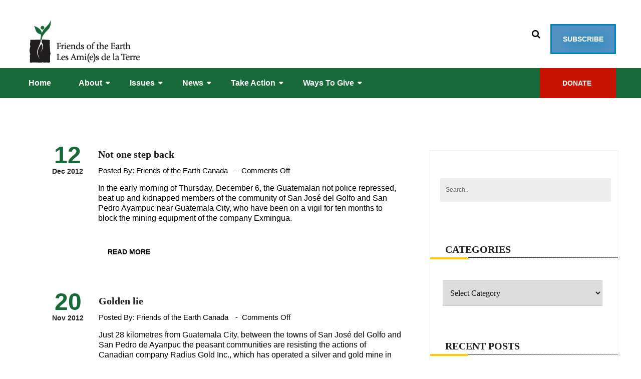

--- FILE ---
content_type: text/html; charset=UTF-8
request_url: https://foecanada.org/tag/radius-gold-corporation/
body_size: 137359
content:
<!DOCTYPE html>
<html lang="en-CA">
<head>
<meta charset="UTF-8">
<meta name="viewport" content="width=device-width, initial-scale=1">
<link rel="profile" href="https://gmpg.org/xfn/11">
<link rel="dns-prefetch" href="//cdn.hu-manity.co" />
		<!-- Cookie Compliance -->
		<script type="text/javascript">var huOptions = {"appID":"foecanadaorg-047aac0","currentLanguage":"en","blocking":false,"globalCookie":false,"isAdmin":false,"privacyConsent":true,"forms":[]};</script>
		<script type="text/javascript" src="https://cdn.hu-manity.co/hu-banner.min.js"></script><meta name='robots' content='noindex, follow' />

<!-- Google Tag Manager for WordPress by gtm4wp.com -->
<script data-cfasync="false" data-pagespeed-no-defer>
	var gtm4wp_datalayer_name = "dataLayer";
	var dataLayer = dataLayer || [];
</script>
<!-- End Google Tag Manager for WordPress by gtm4wp.com -->
	<!-- This site is optimized with the Yoast SEO plugin v26.8 - https://yoast.com/product/yoast-seo-wordpress/ -->
	<title>Radius Gold Corporation Archives | Friends of the Earth Canada</title>
	<meta property="og:locale" content="en_US" />
	<meta property="og:type" content="article" />
	<meta property="og:title" content="Radius Gold Corporation Archives | Friends of the Earth Canada" />
	<meta property="og:url" content="https://foecanada.org/tag/radius-gold-corporation/" />
	<meta property="og:site_name" content="Friends of the Earth Canada" />
	<meta name="twitter:card" content="summary_large_image" />
	<meta name="twitter:site" content="@foe_canada" />
	<script type="application/ld+json" class="yoast-schema-graph">{"@context":"https://schema.org","@graph":[{"@type":"CollectionPage","@id":"https://foecanada.org/tag/radius-gold-corporation/","url":"https://foecanada.org/tag/radius-gold-corporation/","name":"Radius Gold Corporation Archives | Friends of the Earth Canada","isPartOf":{"@id":"https://foecanada.org/#website"},"breadcrumb":{"@id":"https://foecanada.org/tag/radius-gold-corporation/#breadcrumb"},"inLanguage":"en-CA"},{"@type":"BreadcrumbList","@id":"https://foecanada.org/tag/radius-gold-corporation/#breadcrumb","itemListElement":[{"@type":"ListItem","position":1,"name":"Home","item":"https://foecanada.org/"},{"@type":"ListItem","position":2,"name":"Radius Gold Corporation"}]},{"@type":"WebSite","@id":"https://foecanada.org/#website","url":"https://foecanada.org/","name":"Friends of the Earth Canada","description":"Friends of the Earth Canada is a voice for the environment, nationally and internationally, working with others to inspire the renewal of our communities and the earth, through research, education and advocacy.","publisher":{"@id":"https://foecanada.org/#organization"},"alternateName":"FOE Canada","potentialAction":[{"@type":"SearchAction","target":{"@type":"EntryPoint","urlTemplate":"https://foecanada.org/?s={search_term_string}"},"query-input":{"@type":"PropertyValueSpecification","valueRequired":true,"valueName":"search_term_string"}}],"inLanguage":"en-CA"},{"@type":"Organization","@id":"https://foecanada.org/#organization","name":"Friends of the Earth Canada","alternateName":"FOE Canada","url":"https://foecanada.org/","logo":{"@type":"ImageObject","inLanguage":"en-CA","@id":"https://foecanada.org/#/schema/logo/image/","url":"https://foecanada.org/wp-content/uploads/2023/10/2019_logo_foe-canada.png","contentUrl":"https://foecanada.org/wp-content/uploads/2023/10/2019_logo_foe-canada.png","width":239,"height":100,"caption":"Friends of the Earth Canada"},"image":{"@id":"https://foecanada.org/#/schema/logo/image/"},"sameAs":["https://www.facebook.com/foe.canada","https://x.com/foe_canada","https://www.instagram.com/foe_canada/"]}]}</script>
	<!-- / Yoast SEO plugin. -->


<link href='https://fonts.gstatic.com' crossorigin='anonymous' rel='preconnect' />
<link rel="alternate" type="application/rss+xml" title="Friends of the Earth Canada &raquo; Feed" href="https://foecanada.org/feed/" />
<link rel="alternate" type="application/rss+xml" title="Friends of the Earth Canada &raquo; Comments Feed" href="https://foecanada.org/comments/feed/" />
<link rel="alternate" type="application/rss+xml" title="Friends of the Earth Canada &raquo; Radius Gold Corporation Tag Feed" href="https://foecanada.org/tag/radius-gold-corporation/feed/" />
		<!-- This site uses the Google Analytics by MonsterInsights plugin v9.11.1 - Using Analytics tracking - https://www.monsterinsights.com/ -->
							<script src="//www.googletagmanager.com/gtag/js?id=G-FZ0SFRW645"  data-cfasync="false" data-wpfc-render="false" type="text/javascript" async></script>
			<script data-cfasync="false" data-wpfc-render="false" type="text/javascript">
				var mi_version = '9.11.1';
				var mi_track_user = true;
				var mi_no_track_reason = '';
								var MonsterInsightsDefaultLocations = {"page_location":"https:\/\/foecanada.org\/tag\/radius-gold-corporation\/"};
								if ( typeof MonsterInsightsPrivacyGuardFilter === 'function' ) {
					var MonsterInsightsLocations = (typeof MonsterInsightsExcludeQuery === 'object') ? MonsterInsightsPrivacyGuardFilter( MonsterInsightsExcludeQuery ) : MonsterInsightsPrivacyGuardFilter( MonsterInsightsDefaultLocations );
				} else {
					var MonsterInsightsLocations = (typeof MonsterInsightsExcludeQuery === 'object') ? MonsterInsightsExcludeQuery : MonsterInsightsDefaultLocations;
				}

								var disableStrs = [
										'ga-disable-G-FZ0SFRW645',
									];

				/* Function to detect opted out users */
				function __gtagTrackerIsOptedOut() {
					for (var index = 0; index < disableStrs.length; index++) {
						if (document.cookie.indexOf(disableStrs[index] + '=true') > -1) {
							return true;
						}
					}

					return false;
				}

				/* Disable tracking if the opt-out cookie exists. */
				if (__gtagTrackerIsOptedOut()) {
					for (var index = 0; index < disableStrs.length; index++) {
						window[disableStrs[index]] = true;
					}
				}

				/* Opt-out function */
				function __gtagTrackerOptout() {
					for (var index = 0; index < disableStrs.length; index++) {
						document.cookie = disableStrs[index] + '=true; expires=Thu, 31 Dec 2099 23:59:59 UTC; path=/';
						window[disableStrs[index]] = true;
					}
				}

				if ('undefined' === typeof gaOptout) {
					function gaOptout() {
						__gtagTrackerOptout();
					}
				}
								window.dataLayer = window.dataLayer || [];

				window.MonsterInsightsDualTracker = {
					helpers: {},
					trackers: {},
				};
				if (mi_track_user) {
					function __gtagDataLayer() {
						dataLayer.push(arguments);
					}

					function __gtagTracker(type, name, parameters) {
						if (!parameters) {
							parameters = {};
						}

						if (parameters.send_to) {
							__gtagDataLayer.apply(null, arguments);
							return;
						}

						if (type === 'event') {
														parameters.send_to = monsterinsights_frontend.v4_id;
							var hookName = name;
							if (typeof parameters['event_category'] !== 'undefined') {
								hookName = parameters['event_category'] + ':' + name;
							}

							if (typeof MonsterInsightsDualTracker.trackers[hookName] !== 'undefined') {
								MonsterInsightsDualTracker.trackers[hookName](parameters);
							} else {
								__gtagDataLayer('event', name, parameters);
							}
							
						} else {
							__gtagDataLayer.apply(null, arguments);
						}
					}

					__gtagTracker('js', new Date());
					__gtagTracker('set', {
						'developer_id.dZGIzZG': true,
											});
					if ( MonsterInsightsLocations.page_location ) {
						__gtagTracker('set', MonsterInsightsLocations);
					}
										__gtagTracker('config', 'G-FZ0SFRW645', {"forceSSL":"true","link_attribution":"true"} );
										window.gtag = __gtagTracker;										(function () {
						/* https://developers.google.com/analytics/devguides/collection/analyticsjs/ */
						/* ga and __gaTracker compatibility shim. */
						var noopfn = function () {
							return null;
						};
						var newtracker = function () {
							return new Tracker();
						};
						var Tracker = function () {
							return null;
						};
						var p = Tracker.prototype;
						p.get = noopfn;
						p.set = noopfn;
						p.send = function () {
							var args = Array.prototype.slice.call(arguments);
							args.unshift('send');
							__gaTracker.apply(null, args);
						};
						var __gaTracker = function () {
							var len = arguments.length;
							if (len === 0) {
								return;
							}
							var f = arguments[len - 1];
							if (typeof f !== 'object' || f === null || typeof f.hitCallback !== 'function') {
								if ('send' === arguments[0]) {
									var hitConverted, hitObject = false, action;
									if ('event' === arguments[1]) {
										if ('undefined' !== typeof arguments[3]) {
											hitObject = {
												'eventAction': arguments[3],
												'eventCategory': arguments[2],
												'eventLabel': arguments[4],
												'value': arguments[5] ? arguments[5] : 1,
											}
										}
									}
									if ('pageview' === arguments[1]) {
										if ('undefined' !== typeof arguments[2]) {
											hitObject = {
												'eventAction': 'page_view',
												'page_path': arguments[2],
											}
										}
									}
									if (typeof arguments[2] === 'object') {
										hitObject = arguments[2];
									}
									if (typeof arguments[5] === 'object') {
										Object.assign(hitObject, arguments[5]);
									}
									if ('undefined' !== typeof arguments[1].hitType) {
										hitObject = arguments[1];
										if ('pageview' === hitObject.hitType) {
											hitObject.eventAction = 'page_view';
										}
									}
									if (hitObject) {
										action = 'timing' === arguments[1].hitType ? 'timing_complete' : hitObject.eventAction;
										hitConverted = mapArgs(hitObject);
										__gtagTracker('event', action, hitConverted);
									}
								}
								return;
							}

							function mapArgs(args) {
								var arg, hit = {};
								var gaMap = {
									'eventCategory': 'event_category',
									'eventAction': 'event_action',
									'eventLabel': 'event_label',
									'eventValue': 'event_value',
									'nonInteraction': 'non_interaction',
									'timingCategory': 'event_category',
									'timingVar': 'name',
									'timingValue': 'value',
									'timingLabel': 'event_label',
									'page': 'page_path',
									'location': 'page_location',
									'title': 'page_title',
									'referrer' : 'page_referrer',
								};
								for (arg in args) {
																		if (!(!args.hasOwnProperty(arg) || !gaMap.hasOwnProperty(arg))) {
										hit[gaMap[arg]] = args[arg];
									} else {
										hit[arg] = args[arg];
									}
								}
								return hit;
							}

							try {
								f.hitCallback();
							} catch (ex) {
							}
						};
						__gaTracker.create = newtracker;
						__gaTracker.getByName = newtracker;
						__gaTracker.getAll = function () {
							return [];
						};
						__gaTracker.remove = noopfn;
						__gaTracker.loaded = true;
						window['__gaTracker'] = __gaTracker;
					})();
									} else {
										console.log("");
					(function () {
						function __gtagTracker() {
							return null;
						}

						window['__gtagTracker'] = __gtagTracker;
						window['gtag'] = __gtagTracker;
					})();
									}
			</script>
							<!-- / Google Analytics by MonsterInsights -->
		<style id='wp-img-auto-sizes-contain-inline-css' type='text/css'>
img:is([sizes=auto i],[sizes^="auto," i]){contain-intrinsic-size:3000px 1500px}
/*# sourceURL=wp-img-auto-sizes-contain-inline-css */
</style>
<link rel='stylesheet' id='sbi_styles-css' href='https://foecanada.org/wp-content/plugins/instagram-feed/css/sbi-styles.min.css?ver=6.10.0' type='text/css' media='all' />
<style id='wp-block-library-inline-css' type='text/css'>
:root{--wp-block-synced-color:#7a00df;--wp-block-synced-color--rgb:122,0,223;--wp-bound-block-color:var(--wp-block-synced-color);--wp-editor-canvas-background:#ddd;--wp-admin-theme-color:#007cba;--wp-admin-theme-color--rgb:0,124,186;--wp-admin-theme-color-darker-10:#006ba1;--wp-admin-theme-color-darker-10--rgb:0,107,160.5;--wp-admin-theme-color-darker-20:#005a87;--wp-admin-theme-color-darker-20--rgb:0,90,135;--wp-admin-border-width-focus:2px}@media (min-resolution:192dpi){:root{--wp-admin-border-width-focus:1.5px}}.wp-element-button{cursor:pointer}:root .has-very-light-gray-background-color{background-color:#eee}:root .has-very-dark-gray-background-color{background-color:#313131}:root .has-very-light-gray-color{color:#eee}:root .has-very-dark-gray-color{color:#313131}:root .has-vivid-green-cyan-to-vivid-cyan-blue-gradient-background{background:linear-gradient(135deg,#00d084,#0693e3)}:root .has-purple-crush-gradient-background{background:linear-gradient(135deg,#34e2e4,#4721fb 50%,#ab1dfe)}:root .has-hazy-dawn-gradient-background{background:linear-gradient(135deg,#faaca8,#dad0ec)}:root .has-subdued-olive-gradient-background{background:linear-gradient(135deg,#fafae1,#67a671)}:root .has-atomic-cream-gradient-background{background:linear-gradient(135deg,#fdd79a,#004a59)}:root .has-nightshade-gradient-background{background:linear-gradient(135deg,#330968,#31cdcf)}:root .has-midnight-gradient-background{background:linear-gradient(135deg,#020381,#2874fc)}:root{--wp--preset--font-size--normal:16px;--wp--preset--font-size--huge:42px}.has-regular-font-size{font-size:1em}.has-larger-font-size{font-size:2.625em}.has-normal-font-size{font-size:var(--wp--preset--font-size--normal)}.has-huge-font-size{font-size:var(--wp--preset--font-size--huge)}.has-text-align-center{text-align:center}.has-text-align-left{text-align:left}.has-text-align-right{text-align:right}.has-fit-text{white-space:nowrap!important}#end-resizable-editor-section{display:none}.aligncenter{clear:both}.items-justified-left{justify-content:flex-start}.items-justified-center{justify-content:center}.items-justified-right{justify-content:flex-end}.items-justified-space-between{justify-content:space-between}.screen-reader-text{border:0;clip-path:inset(50%);height:1px;margin:-1px;overflow:hidden;padding:0;position:absolute;width:1px;word-wrap:normal!important}.screen-reader-text:focus{background-color:#ddd;clip-path:none;color:#444;display:block;font-size:1em;height:auto;left:5px;line-height:normal;padding:15px 23px 14px;text-decoration:none;top:5px;width:auto;z-index:100000}html :where(.has-border-color){border-style:solid}html :where([style*=border-top-color]){border-top-style:solid}html :where([style*=border-right-color]){border-right-style:solid}html :where([style*=border-bottom-color]){border-bottom-style:solid}html :where([style*=border-left-color]){border-left-style:solid}html :where([style*=border-width]){border-style:solid}html :where([style*=border-top-width]){border-top-style:solid}html :where([style*=border-right-width]){border-right-style:solid}html :where([style*=border-bottom-width]){border-bottom-style:solid}html :where([style*=border-left-width]){border-left-style:solid}html :where(img[class*=wp-image-]){height:auto;max-width:100%}:where(figure){margin:0 0 1em}html :where(.is-position-sticky){--wp-admin--admin-bar--position-offset:var(--wp-admin--admin-bar--height,0px)}@media screen and (max-width:600px){html :where(.is-position-sticky){--wp-admin--admin-bar--position-offset:0px}}

/*# sourceURL=wp-block-library-inline-css */
</style><style id='global-styles-inline-css' type='text/css'>
:root{--wp--preset--aspect-ratio--square: 1;--wp--preset--aspect-ratio--4-3: 4/3;--wp--preset--aspect-ratio--3-4: 3/4;--wp--preset--aspect-ratio--3-2: 3/2;--wp--preset--aspect-ratio--2-3: 2/3;--wp--preset--aspect-ratio--16-9: 16/9;--wp--preset--aspect-ratio--9-16: 9/16;--wp--preset--color--black: #000000;--wp--preset--color--cyan-bluish-gray: #abb8c3;--wp--preset--color--white: #ffffff;--wp--preset--color--pale-pink: #f78da7;--wp--preset--color--vivid-red: #cf2e2e;--wp--preset--color--luminous-vivid-orange: #ff6900;--wp--preset--color--luminous-vivid-amber: #fcb900;--wp--preset--color--light-green-cyan: #7bdcb5;--wp--preset--color--vivid-green-cyan: #00d084;--wp--preset--color--pale-cyan-blue: #8ed1fc;--wp--preset--color--vivid-cyan-blue: #0693e3;--wp--preset--color--vivid-purple: #9b51e0;--wp--preset--gradient--vivid-cyan-blue-to-vivid-purple: linear-gradient(135deg,rgb(6,147,227) 0%,rgb(155,81,224) 100%);--wp--preset--gradient--light-green-cyan-to-vivid-green-cyan: linear-gradient(135deg,rgb(122,220,180) 0%,rgb(0,208,130) 100%);--wp--preset--gradient--luminous-vivid-amber-to-luminous-vivid-orange: linear-gradient(135deg,rgb(252,185,0) 0%,rgb(255,105,0) 100%);--wp--preset--gradient--luminous-vivid-orange-to-vivid-red: linear-gradient(135deg,rgb(255,105,0) 0%,rgb(207,46,46) 100%);--wp--preset--gradient--very-light-gray-to-cyan-bluish-gray: linear-gradient(135deg,rgb(238,238,238) 0%,rgb(169,184,195) 100%);--wp--preset--gradient--cool-to-warm-spectrum: linear-gradient(135deg,rgb(74,234,220) 0%,rgb(151,120,209) 20%,rgb(207,42,186) 40%,rgb(238,44,130) 60%,rgb(251,105,98) 80%,rgb(254,248,76) 100%);--wp--preset--gradient--blush-light-purple: linear-gradient(135deg,rgb(255,206,236) 0%,rgb(152,150,240) 100%);--wp--preset--gradient--blush-bordeaux: linear-gradient(135deg,rgb(254,205,165) 0%,rgb(254,45,45) 50%,rgb(107,0,62) 100%);--wp--preset--gradient--luminous-dusk: linear-gradient(135deg,rgb(255,203,112) 0%,rgb(199,81,192) 50%,rgb(65,88,208) 100%);--wp--preset--gradient--pale-ocean: linear-gradient(135deg,rgb(255,245,203) 0%,rgb(182,227,212) 50%,rgb(51,167,181) 100%);--wp--preset--gradient--electric-grass: linear-gradient(135deg,rgb(202,248,128) 0%,rgb(113,206,126) 100%);--wp--preset--gradient--midnight: linear-gradient(135deg,rgb(2,3,129) 0%,rgb(40,116,252) 100%);--wp--preset--font-size--small: 13px;--wp--preset--font-size--medium: 20px;--wp--preset--font-size--large: 36px;--wp--preset--font-size--x-large: 42px;--wp--preset--spacing--20: 0.44rem;--wp--preset--spacing--30: 0.67rem;--wp--preset--spacing--40: 1rem;--wp--preset--spacing--50: 1.5rem;--wp--preset--spacing--60: 2.25rem;--wp--preset--spacing--70: 3.38rem;--wp--preset--spacing--80: 5.06rem;--wp--preset--shadow--natural: 6px 6px 9px rgba(0, 0, 0, 0.2);--wp--preset--shadow--deep: 12px 12px 50px rgba(0, 0, 0, 0.4);--wp--preset--shadow--sharp: 6px 6px 0px rgba(0, 0, 0, 0.2);--wp--preset--shadow--outlined: 6px 6px 0px -3px rgb(255, 255, 255), 6px 6px rgb(0, 0, 0);--wp--preset--shadow--crisp: 6px 6px 0px rgb(0, 0, 0);}:where(.is-layout-flex){gap: 0.5em;}:where(.is-layout-grid){gap: 0.5em;}body .is-layout-flex{display: flex;}.is-layout-flex{flex-wrap: wrap;align-items: center;}.is-layout-flex > :is(*, div){margin: 0;}body .is-layout-grid{display: grid;}.is-layout-grid > :is(*, div){margin: 0;}:where(.wp-block-columns.is-layout-flex){gap: 2em;}:where(.wp-block-columns.is-layout-grid){gap: 2em;}:where(.wp-block-post-template.is-layout-flex){gap: 1.25em;}:where(.wp-block-post-template.is-layout-grid){gap: 1.25em;}.has-black-color{color: var(--wp--preset--color--black) !important;}.has-cyan-bluish-gray-color{color: var(--wp--preset--color--cyan-bluish-gray) !important;}.has-white-color{color: var(--wp--preset--color--white) !important;}.has-pale-pink-color{color: var(--wp--preset--color--pale-pink) !important;}.has-vivid-red-color{color: var(--wp--preset--color--vivid-red) !important;}.has-luminous-vivid-orange-color{color: var(--wp--preset--color--luminous-vivid-orange) !important;}.has-luminous-vivid-amber-color{color: var(--wp--preset--color--luminous-vivid-amber) !important;}.has-light-green-cyan-color{color: var(--wp--preset--color--light-green-cyan) !important;}.has-vivid-green-cyan-color{color: var(--wp--preset--color--vivid-green-cyan) !important;}.has-pale-cyan-blue-color{color: var(--wp--preset--color--pale-cyan-blue) !important;}.has-vivid-cyan-blue-color{color: var(--wp--preset--color--vivid-cyan-blue) !important;}.has-vivid-purple-color{color: var(--wp--preset--color--vivid-purple) !important;}.has-black-background-color{background-color: var(--wp--preset--color--black) !important;}.has-cyan-bluish-gray-background-color{background-color: var(--wp--preset--color--cyan-bluish-gray) !important;}.has-white-background-color{background-color: var(--wp--preset--color--white) !important;}.has-pale-pink-background-color{background-color: var(--wp--preset--color--pale-pink) !important;}.has-vivid-red-background-color{background-color: var(--wp--preset--color--vivid-red) !important;}.has-luminous-vivid-orange-background-color{background-color: var(--wp--preset--color--luminous-vivid-orange) !important;}.has-luminous-vivid-amber-background-color{background-color: var(--wp--preset--color--luminous-vivid-amber) !important;}.has-light-green-cyan-background-color{background-color: var(--wp--preset--color--light-green-cyan) !important;}.has-vivid-green-cyan-background-color{background-color: var(--wp--preset--color--vivid-green-cyan) !important;}.has-pale-cyan-blue-background-color{background-color: var(--wp--preset--color--pale-cyan-blue) !important;}.has-vivid-cyan-blue-background-color{background-color: var(--wp--preset--color--vivid-cyan-blue) !important;}.has-vivid-purple-background-color{background-color: var(--wp--preset--color--vivid-purple) !important;}.has-black-border-color{border-color: var(--wp--preset--color--black) !important;}.has-cyan-bluish-gray-border-color{border-color: var(--wp--preset--color--cyan-bluish-gray) !important;}.has-white-border-color{border-color: var(--wp--preset--color--white) !important;}.has-pale-pink-border-color{border-color: var(--wp--preset--color--pale-pink) !important;}.has-vivid-red-border-color{border-color: var(--wp--preset--color--vivid-red) !important;}.has-luminous-vivid-orange-border-color{border-color: var(--wp--preset--color--luminous-vivid-orange) !important;}.has-luminous-vivid-amber-border-color{border-color: var(--wp--preset--color--luminous-vivid-amber) !important;}.has-light-green-cyan-border-color{border-color: var(--wp--preset--color--light-green-cyan) !important;}.has-vivid-green-cyan-border-color{border-color: var(--wp--preset--color--vivid-green-cyan) !important;}.has-pale-cyan-blue-border-color{border-color: var(--wp--preset--color--pale-cyan-blue) !important;}.has-vivid-cyan-blue-border-color{border-color: var(--wp--preset--color--vivid-cyan-blue) !important;}.has-vivid-purple-border-color{border-color: var(--wp--preset--color--vivid-purple) !important;}.has-vivid-cyan-blue-to-vivid-purple-gradient-background{background: var(--wp--preset--gradient--vivid-cyan-blue-to-vivid-purple) !important;}.has-light-green-cyan-to-vivid-green-cyan-gradient-background{background: var(--wp--preset--gradient--light-green-cyan-to-vivid-green-cyan) !important;}.has-luminous-vivid-amber-to-luminous-vivid-orange-gradient-background{background: var(--wp--preset--gradient--luminous-vivid-amber-to-luminous-vivid-orange) !important;}.has-luminous-vivid-orange-to-vivid-red-gradient-background{background: var(--wp--preset--gradient--luminous-vivid-orange-to-vivid-red) !important;}.has-very-light-gray-to-cyan-bluish-gray-gradient-background{background: var(--wp--preset--gradient--very-light-gray-to-cyan-bluish-gray) !important;}.has-cool-to-warm-spectrum-gradient-background{background: var(--wp--preset--gradient--cool-to-warm-spectrum) !important;}.has-blush-light-purple-gradient-background{background: var(--wp--preset--gradient--blush-light-purple) !important;}.has-blush-bordeaux-gradient-background{background: var(--wp--preset--gradient--blush-bordeaux) !important;}.has-luminous-dusk-gradient-background{background: var(--wp--preset--gradient--luminous-dusk) !important;}.has-pale-ocean-gradient-background{background: var(--wp--preset--gradient--pale-ocean) !important;}.has-electric-grass-gradient-background{background: var(--wp--preset--gradient--electric-grass) !important;}.has-midnight-gradient-background{background: var(--wp--preset--gradient--midnight) !important;}.has-small-font-size{font-size: var(--wp--preset--font-size--small) !important;}.has-medium-font-size{font-size: var(--wp--preset--font-size--medium) !important;}.has-large-font-size{font-size: var(--wp--preset--font-size--large) !important;}.has-x-large-font-size{font-size: var(--wp--preset--font-size--x-large) !important;}
/*# sourceURL=global-styles-inline-css */
</style>

<style id='classic-theme-styles-inline-css' type='text/css'>
/*! This file is auto-generated */
.wp-block-button__link{color:#fff;background-color:#32373c;border-radius:9999px;box-shadow:none;text-decoration:none;padding:calc(.667em + 2px) calc(1.333em + 2px);font-size:1.125em}.wp-block-file__button{background:#32373c;color:#fff;text-decoration:none}
/*# sourceURL=/wp-includes/css/classic-themes.min.css */
</style>
<link rel='stylesheet' id='contact-form-7-css' href='https://foecanada.org/wp-content/plugins/contact-form-7/includes/css/styles.css?ver=6.1.4' type='text/css' media='all' />
<link rel='stylesheet' id='igd-dashicons-css' href='https://foecanada.org/wp-includes/css/dashicons.min.css?ver=1.5.4' type='text/css' media='all' />
<link rel='stylesheet' id='heaven-hands-stylesheet-css' href='https://foecanada.org/wp-content/themes/heaven-hands/style.css?ver=6ab0ea1f80a8579667c24b484349139f' type='text/css' media='all' />
<link rel='stylesheet' id='bootstrap-css' href='https://foecanada.org/wp-content/themes/heaven-hands/assets/css/bootstrap.min.css?ver=6ab0ea1f80a8579667c24b484349139f' type='text/css' media='all' />
<link rel='stylesheet' id='font-awesome-css' href='https://foecanada.org/wp-content/themes/heaven-hands/assets/css/font-awesome.min.css?ver=6ab0ea1f80a8579667c24b484349139f' type='text/css' media='all' />
<link rel='stylesheet' id='normalize-css' href='https://foecanada.org/wp-content/themes/heaven-hands/assets/css/normalize.css?ver=6ab0ea1f80a8579667c24b484349139f' type='text/css' media='all' />
<link rel='stylesheet' id='flaticon-css' href='https://foecanada.org/wp-content/themes/heaven-hands/assets/css/flaticon.css?ver=6ab0ea1f80a8579667c24b484349139f' type='text/css' media='all' />
<link rel='stylesheet' id='swiper-css' href='https://foecanada.org/wp-content/themes/heaven-hands/assets/css/swiper.min.css?ver=6ab0ea1f80a8579667c24b484349139f' type='text/css' media='all' />
<link rel='stylesheet' id='lightcase-css' href='https://foecanada.org/wp-content/themes/heaven-hands/assets/css/lightcase.css?ver=6ab0ea1f80a8579667c24b484349139f' type='text/css' media='all' />
<link rel='stylesheet' id='flexslider-css' href='https://foecanada.org/wp-content/themes/heaven-hands/assets/css/flexslider.css?ver=6ab0ea1f80a8579667c24b484349139f' type='text/css' media='all' />
<link rel='stylesheet' id='nstSlider-css' href='https://foecanada.org/wp-content/themes/heaven-hands/assets/css/jquery.nstSlider.css?ver=6ab0ea1f80a8579667c24b484349139f' type='text/css' media='all' />
<link rel='stylesheet' id='heaven-hands-style-css' href='https://foecanada.org/wp-content/themes/heaven-hands/assets/css/style.css?ver=6ab0ea1f80a8579667c24b484349139f' type='text/css' media='all' />
<link rel='stylesheet' id='heaven-hands-responsive-css' href='https://foecanada.org/wp-content/themes/heaven-hands/assets/css/responsive.css?ver=6ab0ea1f80a8579667c24b484349139f' type='text/css' media='all' />
<script type="text/javascript" src="https://foecanada.org/wp-content/plugins/google-analytics-for-wordpress/assets/js/frontend-gtag.min.js?ver=9.11.1" id="monsterinsights-frontend-script-js" async="async" data-wp-strategy="async"></script>
<script data-cfasync="false" data-wpfc-render="false" type="text/javascript" id='monsterinsights-frontend-script-js-extra'>/* <![CDATA[ */
var monsterinsights_frontend = {"js_events_tracking":"true","download_extensions":"doc,pdf,ppt,zip,xls,docx,pptx,xlsx","inbound_paths":"[{\"path\":\"\\\/go\\\/\",\"label\":\"affiliate\"},{\"path\":\"\\\/recommend\\\/\",\"label\":\"affiliate\"}]","home_url":"https:\/\/foecanada.org","hash_tracking":"false","v4_id":"G-FZ0SFRW645"};/* ]]> */
</script>
<script type="text/javascript" src="https://foecanada.org/wp-includes/js/jquery/jquery.min.js?ver=3.7.1" id="jquery-core-js"></script>
<script type="text/javascript" src="https://foecanada.org/wp-includes/js/jquery/jquery-migrate.min.js?ver=3.4.1" id="jquery-migrate-js"></script>
<script></script><link rel="https://api.w.org/" href="https://foecanada.org/wp-json/" /><link rel="alternate" title="JSON" type="application/json" href="https://foecanada.org/wp-json/wp/v2/tags/355" /><link rel="EditURI" type="application/rsd+xml" title="RSD" href="https://foecanada.org/xmlrpc.php?rsd" />
<script type="text/javascript">
(function(url){
	if(/(?:Chrome\/26\.0\.1410\.63 Safari\/537\.31|WordfenceTestMonBot)/.test(navigator.userAgent)){ return; }
	var addEvent = function(evt, handler) {
		if (window.addEventListener) {
			document.addEventListener(evt, handler, false);
		} else if (window.attachEvent) {
			document.attachEvent('on' + evt, handler);
		}
	};
	var removeEvent = function(evt, handler) {
		if (window.removeEventListener) {
			document.removeEventListener(evt, handler, false);
		} else if (window.detachEvent) {
			document.detachEvent('on' + evt, handler);
		}
	};
	var evts = 'contextmenu dblclick drag dragend dragenter dragleave dragover dragstart drop keydown keypress keyup mousedown mousemove mouseout mouseover mouseup mousewheel scroll'.split(' ');
	var logHuman = function() {
		if (window.wfLogHumanRan) { return; }
		window.wfLogHumanRan = true;
		var wfscr = document.createElement('script');
		wfscr.type = 'text/javascript';
		wfscr.async = true;
		wfscr.src = url + '&r=' + Math.random();
		(document.getElementsByTagName('head')[0]||document.getElementsByTagName('body')[0]).appendChild(wfscr);
		for (var i = 0; i < evts.length; i++) {
			removeEvent(evts[i], logHuman);
		}
	};
	for (var i = 0; i < evts.length; i++) {
		addEvent(evts[i], logHuman);
	}
})('//foecanada.org/?wordfence_lh=1&hid=CE8260E54DE9E062F5A8B43C12CDD6B5');
</script>
<!-- Google Tag Manager for WordPress by gtm4wp.com -->
<!-- GTM Container placement set to automatic -->
<script data-cfasync="false" data-pagespeed-no-defer>
	var dataLayer_content = {"pagePostType":"post","pagePostType2":"tag-post"};
	dataLayer.push( dataLayer_content );
</script>
<script data-cfasync="false" data-pagespeed-no-defer>
(function(w,d,s,l,i){w[l]=w[l]||[];w[l].push({'gtm.start':
new Date().getTime(),event:'gtm.js'});var f=d.getElementsByTagName(s)[0],
j=d.createElement(s),dl=l!='dataLayer'?'&l='+l:'';j.async=true;j.src=
'//www.googletagmanager.com/gtm.js?id='+i+dl;f.parentNode.insertBefore(j,f);
})(window,document,'script','dataLayer','GTM-WZTR4F9');
</script>
<!-- End Google Tag Manager for WordPress by gtm4wp.com --><meta name="generator" content="Powered by WPBakery Page Builder - drag and drop page builder for WordPress."/>
	<style type="text/css">
			.site-title a,
		.site-description {
			color: #383838;
		}
		</style>
	<link rel="icon" href="https://foecanada.org/wp-content/uploads/2020/04/cropped-favicon_friends-of-the-earth-canada-32x32.png" sizes="32x32" />
<link rel="icon" href="https://foecanada.org/wp-content/uploads/2020/04/cropped-favicon_friends-of-the-earth-canada-192x192.png" sizes="192x192" />
<link rel="apple-touch-icon" href="https://foecanada.org/wp-content/uploads/2020/04/cropped-favicon_friends-of-the-earth-canada-180x180.png" />
<meta name="msapplication-TileImage" content="https://foecanada.org/wp-content/uploads/2020/04/cropped-favicon_friends-of-the-earth-canada-270x270.png" />
		<style type="text/css" id="wp-custom-css">
			/*
CSS Customization [authour: Leah Snyder | www.thelproject.ca] 
*/

/*
GENERAL STYLING
*/

body {
    font-family: Roboto, sans-serif;
    font-size: 16px;
		color: black;
}

p {
    line-height: 20px;
    margin-bottom: 15px;
		color: black;
}


a:hover {
	color: #176939;
}

a:visited {
	color: #175b69;
}

h1 {
    color: #166938;
		font-size: 30px;
	  font-family: Noto Serif;
	  font-weight: 900px;
}

h2 {
    color: #00654c;
		font-size: 24px;
	  font-family: Noto Serif;
	  font-weight: 800px;
}

h3 {
    color: #383838;
		font-size: 16px;
	  font-family: Noto Serif;
	  font-weight: 700px;
}

h4 {
    color: #383838;
	  font-family: Noto Serif;
	  font-weight: 600px;
}

/*
CONTENT AREA STYLING
*/

div.entry-content ul {
    margin-bottom: 5px;
		padding: 3px;
    list-style: disc;
}

div.entry-content ul li {
    margin-bottom: 5px;
		padding: 3px;
    list-style: disc;
}

div.entry-content ol {
    margin-bottom: 5px;
		padding: 3px;
}

.single-description p {
    line-height: 28px;
    color: black;
}

/*
BLOG & SIDEBAR STYLING
*/

span.author {
		color: black;
}

span.author a {
		color: black;
}

.meta-post span {
    color: black;
}

p a {
	color: #175b69;
	text-decoration: underline;
}

div.entry-content {
 	padding-left: 130px;
	padding-right: 130px;
}

.single-blog-img a img {
    width: 300px;
		height: 200px;
}

.blog-content a.btn-two {
	color: black;
	background: white;
	text-transform: uppercase;
	font-weight: bold;
	border: white;
	border-radius: 5px;
}

.blog-content .btn-two:hover {
	color: white;
	background: #166938;
	text-transform: uppercase;
	font-weight: bold;	
	border: #166938;
	border-radius: 5px;
}

/* NAVIGATION & HEADER AREAS */

.slider-overlay {
    width: 62.5%;
    height: 100%;
    position: absolute;
    background: #FFFFFF;
    opacity: .75;
}

.header-top {
    padding: 20px 0;
}

.row {
    margin-right: -45px;
    margin-left: -45px;
}

.mainmenu-area {
    background: #176939;
}


#menu-item-3421 a {
		color: #4895b9;
		text-transform: uppercase;
}

#menu-item-3421 a:hover {
		color: white;
		text-transform: uppercase;
}

navbar-default .navbar-nav>li>a {
		color: black;
		text-transform: capitalize;
}

.navbar-default .navbar-nav>li>a {
    font-size: 16px;
    text-transform: capitalize;
    color: white;
    font-weight: 600;
    letter-spacing: 0em;		padding-right: 25px;
		padding-left: 30px;
}

.navbar-default .navbar-nav>.active>a, .navbar-default .navbar-nav>.active>a:focus, .navbar-default .navbar-nav>.active>a:hover {
    color: black;
}

.navbar-default .navbar-nav>li>a:hover {
    color: #211E1F;
}

div#menu-fixed.mainmenu-area.clone {
	background-color: white;
}

div#menu-fixed.mainmenu-area.clone a {
	color: black;
}

div#menu-fixed.mainmenu-area.clone a:hover {
	color: #006937;
}

body.down #menu-fixed.clone .donation a {
    padding: 15px 25px;
    font-size: 14px;
		color: white;
    margin-top: 25px;
}

.header-top-right .button {
    background-color: white;
		color: #006937;
		border: #211E1F; 
		border: solid;
    padding: 20px;
		padding-right: 22px;
    padding-left: 22px;
}

.header-top-right .button:hover {
    background-color: green;
    color: #FFFFFF;
    border: #211E1F;
	  border: solid;
}

.navbar-nav>li>a {
    padding: 18px;
}

.light-menu .navbar-default .navbar-nav>li>a {
    color: black;
}

.light-menu .navbar-default .navbar-nav>.active>a, .light-menu .navbar-default .navbar-nav>.active>a:focus, .light-menu .navbar-default .navbar-nav>.active>a:hover {
    color: white;
}

div.donation a {
	background: #c81300;
	padding-left: 35px;
	padding-right: 35px;
}

div.donation a:visited {
    color: white;
}

div.donation a:hover {
    color: black;
}

.fa-heart:before {
   display:none;
}

.navbar-nav li ul {
	background: white;
}

.dropdown-menu>.active>a:focus, .dropdown-menu>.active>a:hover {
    color: white;
    text-decoration: none;
    background-color: #5392c1;
    outline: 0;
}

/*
modified by halami - 2019-03-27
*/
@media (max-width:767px){
	div.entry-content {
		padding-left: 0px;
		padding-right: 0px;
	}
}

/* PAGES HEADER, TITLE & BREADCRUMB AREA*/

#all-search input[type="search"], #all-search textarea {
    color: black;
}

.vc_btn3.vc_btn3-color-danger.vc_btn3-style-modern {
    color: #fff;
    border-color: #C81300;
    background-color: #C81300;
}

.vc_btn3.vc_btn3-color-success.vc_btn3-style-modern {
    color: #fff;
    border-color: #175b69;
    background-color: #175b69;
}

.t-style-two .twitter-overlay {
    padding: 60px 0 20px;
}

.section-overlay {
    background: rgba(0,0,0,0);
}

.breadcrumb-title {
    display: none;
}

.breadcrumb {
    display: none;
}

.breadcrumb-ul li a {
    text-decoration: none;
    color: white;
    font-size: 16px;
    font-weight: 600;
    display: inline-block;
}

.breadcrumb-ul li::after {
    right: -6px;
    top: 2px;
    width: 2px;
    height: 16px;
    background: white;
}

#breadcrumbs li, .event-time h2 {
    color: black;
		font-size: 16px;
    font-weight: 600;
}

li.item-current span.bread-current {
    color: black;
		font-size: 16px;
    font-weight: 600;
}

/* CONTENT AREA */

.page-padding {
    padding: 50px 0px 10px 0px;
}

/* FOOTER AREA */

.latest-news-title {
    display: inline-block;
    font-size: 15px;
    line-height: 24px;
    color: #5392c1;
    font-weight: 600;
    margin-top: -5px;
}

.footer-top {
    padding: 40px 0 0px;
    background: #333333;
}

div.row {
    margin-right: -20px;
    margin-left: -20px;
}

#all-search input[type='search'] {
	background-color: white;
	border: 2px dotted #175b69;
    border-radius: 2px;
    padding: 15px 5px;
    font-size: 12px;
}

.f-widget h2 {
    color: white;
    font-size: 18px;
    margin-bottom: 20px;
    text-transform: uppercase;
    font-weight: 600;
}

.f-widget .latest-news li a {
    color: white;
}

.f-widget .latest-news li a:hover {
    color: yellow;
}

.single-champign .champign-title {
    margin-top: 5px;
}

.single-champign .champign-title h4 a {
    color: #5392c1;
		font-size: 16px;
}

.f-widget .latest-news li a:hover {
    color: #3a86aa;
}

.f-widget p {
    color: white;
}

.f-widget a {
    color: #3a86aa;
}

.f-widget a:hover {
    color: #3a86aa;
}

.single-champign .champign-title p {
    color: white;
    font-size: 14px;
}

.footer-bottom {
    background: white;
    padding: 10px 0;
}

.copyright-text p {
    color: black;
}

.widget h3 {
    font-weight: 600;
    font-size: 20px;
    color: #212121;
    padding: 5px 30px;
    border-bottom: 1px dotted black;
}

.vc_btn3.vc_btn3-color-juicy-pink, .vc_btn3.vc_btn3-color-juicy-pink.vc_btn3-style-flat {
    color: #fff;
    background-color: #5392c1;
}

.error h1 {
    font-size: 200px;
    font-weight: 600;
    color: #000;
    margin-bottom: 0;
}

.error h2 {
    font-weight: 400;
    font-size: 30px;
    color:  #176939;
    margin-top: -37px;
    margin-bottom: 20px;
}

.error h1 span {
    display: inline-block;
    color: #fff;
    background: url(../../images/404.png) no-repeat center center;
    width: 150px;
    height: 150px;
    background-color: #FFCA00;
    border-radius: 100%;
}

h2.wsp-pages-title {
	display: none;
}


.vc_btn3.vc_btn3-color-juicy-pink, .vc_btn3.vc_btn3-color-juicy-pink.vc_btn3-style-flat {
    color: #fff;
    background-color: #175b69;
}

.vc_btn3.vc_btn3-color-success.vc_btn3-style-modern {
    color: #fff;
    border-color: #176939;
    background-color: #176939;
}

.single-twit p {
	 color: black;
}

.single-twit h3 {
	 color: black;
}

/* Masonry Grid Buttons */

.vc_btn3.vc_btn3-color-juicy-pink, .vc_btn3.vc_btn3-color-juicy-pink.vc_btn3-style-flat {
    color: black;
    background-color: #f9f9f9;
		text-transform: uppercase;
		font-weight: bold;
}

.vc_btn3.vc_btn3-color-juicy-pink, .vc_btn3.vc_btn3-color-juicy-pink.vc_btn3-style-flat:hover {
    color: white;
    background-color: #176939;
		text-transform: uppercase;
	  font-weight: bold;
}

/* MISCELLANEOUS (Slider, etc) */

.slider-style-two .slider-content-inner h2:before {
    display:none;
}

.slider-style-two .slider-content-inner h2:after {
    display:none;
}

/* MISCELLANEOUS [Hossein - can you fix code below so that each box is always same height and the text and button fits in and is not cut off as in Media sub pages / Home Page]
 */
/* .vc_gitem-zone {
		height: 450px;
} */


.vc_separator .vc_sep_holder .vc_sep_line {
    padding-top: 1px;
	  padding-bottom: 1px;
}

vc_btn3-container vc_btn3-left {
	color: white;
}

/* -----------------------*/
/* skaczmarek ;  10-20-19 */

/* hide post images and adjust scaling of header images on small screens */
@media screen and (max-width: 480px){
	.breadcrumb-section { 
		background-size: contain;
	}
	.breadcrumb-section .section-overlay {
    padding: 90px 0 !important;
	}
}

/* Remove Parallaxing on header images */
.breadcrumb-section {
	background-attachment: initial; 
}

@media screen and (max-width: 767px){
.navbar-collapse {
    max-height: unset; 
}
}

/* Print specific styles */
@media print {
	*{
	    padding:0;
	    margin:0;
	}	
	.header, .footer-section {
		display: none;
	}
	body{
	    width:90%;
	}
	.vc_gitem-animated-block {
		display: none;
	}
	img{
	    width:30%;
	}
}

/* Blue subscribe button 
#menu-fixed #menu-item-4276{
    background-color: #175b69;
}
*/

/* spacing issue fix in nav */
#menu-main-navigation.navbar-nav>li>a , .donate{
	line-height: 24px;
}

div.donation a{
	padding-top: 18px;
	padding-bottom: 18px;
}

/* Styles for fixed nav */

header.header{
    position: fixed;
    z-index: 999;
    width: 100%;
    background: #fff;
	 margin-top: -150px;
}

.header-top {
    padding: 3px;
}

html{
margin-top: 150px;
}

@media screen and (max-width: 767px){
html{
	margin-top: 85px !important;
	}
}

@media screen and (max-width: 991px){
  .mainmenu-area.clone{
  display: none;
  }
  
}

/* Fixed nav styles end */


/* Adjust logo sizes on mobile breakpoints */
@media screen and (max-width: 991px){
	.mainmenu-area a.logo-menu img{
		max-height: 100px;
		width: auto;
		margin-top: 10px;
    margin-bottom: -5px;
		padding-top: 0;
	}
}

@media screen and (max-width: 767px){
	.mainmenu-area a.logo-menu img{ 
		float: left; 
		max-height: 75px;
    margin: 5px 5px 5px 10px;
		width: auto;
	}
	.mainmenu-area a.logo-menu {
		position: unset;
	}
	.mainmenu-area#menu-fixed{
	min-height: 75px;
	}

.navbar-default .navbar-collapse {
    border:none;
	}
}

.header-top-right a.button:hover {
	color: #0084bb;
  background-color: #ffffff;
	border: #0084bb solid;
}
.header-top-right a.button {
	background-color: #0084bb;
  color: #fff;
	border: #0084bb solid;
	margin-top: 15px;
}

.search-box i {
	color: #333;
}

div.donation a{
	padding-left: 45px;
	padding-right: 45px;
}

/* mode the arrows in nav up */
.navbar-nav>li.dropdown>.dropdown-menu>li.dropdown>a:after, .navbar-default .navbar-nav>li.dropdown>a:after, .navbar-nav>li.dropdown a span::after{
	top: 18px;
}
/* adjust position of dropdown to match new navheight */
.navbar-nav>li.dropdown:hover>ul.dropdown-menu{
	top: auto !important;
}

/* Masonry - normalize length of titles and excerpts*/

.vc_custom_heading.vc_gitem-post-data.vc_gitem-post-data-source-post_title h4{
    display: -webkit-box;
    overflow: hidden;
    -webkit-line-clamp: 3;
    -webkit-box-orient: vertical;
  }

  .vc_custom_heading.vc_gitem-post-data.vc_gitem-post-data-source-post_excerpt p {
    display: -webkit-box;
    overflow: hidden;
    -webkit-line-clamp: 8;
    -webkit-box-orient: vertical;
}

/* Small screen size overflow issue */

@media screen and (max-width: 480px){
	.nav-menu nav.navbar.navbar-default{ 
		width: 100vw;
	}
	html, body{
	overflow-x: hidden;
	}
	.cookie-notice-container {
    padding: 10px;
    margin: 0 -15px;
	}
}
/* Adjust proper margin height for navbar on small screen */
@media screen and (max-width: 767px){
.navbar-collapse {
    margin-top: 90px;
	}
}

/*Added by Leah Snyder 220901 */

.blog-post-date span:first-child {
    color: #176939;
}

.single-blog-page .blog-content h4 {
    color: #176939;
}

.button, .form-submit, .submit, .give-submit.give-btn, .comment-form .button, .form-submit .submit {
    border: 2px solid #5392c1;
    box-shadow: inset 6px 5px 27px 22px #5392c1, inset 1px 0px 0px 0px #ffca00;
}

div.single-blog-page a {
    color: #5392c1;
		text-decoration: underline;
}

p a {
    color: #5392c1;
    text-decoration: underline;
}


.dropdown-menu li a:active {
		background-color: #5392c1;
}

/* Leah Snyder ;  221212 for Individual Campaign Pages in Responsive Mode */

@media screen and (max-width: 600px){
	.page-id-7085 { 
    padding: 0px 10px 0px 10px;
	}
		</style>
		<noscript><style> .wpb_animate_when_almost_visible { opacity: 1; }</style></noscript></head>

<body data-rsssl=1 class="archive tag tag-radius-gold-corporation tag-355 wp-theme-heaven-hands cookies-not-set group-blog hfeed wpb-js-composer js-comp-ver-8.0.1 vc_responsive">
    
<!-- Header Section -->
	<header class="header">
		<div class="header-top">
			<div class="container">
				<div class="row">
					<div class="logo">
													<a href="https://foecanada.org/"><img src="https://foecanada.org/wp-content/uploads/2019/10/2019_logo_foe-canada.png" alt="Friends of the Earth Canada" /></a>
													
						
					</div>
					<div class="header-top-right">
												
													<a href="https://foecanada.org/subscribe" class="button" target="_blank">Subscribe</a>
						
												<div class="mainmenu-icon">
							<div class="search-box">
								<i class="fa fa-search first_click" aria-hidden="true"></i>
								<i class="fa fa-times second_click" aria-hidden="true"></i>
							</div>
						</div>
					</div>
				</div>
			</div>
		</div>
		<div class="mainmenu-area" id="menu-fixed">
			<div class="container">
				<div class="row">
												<a href="https://foecanada.org/" class="logo-menu"><img src="https://foecanada.org/wp-content/uploads/2019/12/FoE_logo_white.png" alt="Friends of the Earth Canada" /></a>
											<div class="nav-menu">
						<nav class="navbar navbar-default">
							<!-- Brand and toggle get grouped for better mobile display -->
							<div class="navbar-header">
							  <button type="button" class="navbar-toggle collapsed" data-toggle="collapse" data-target="#bs-example-navbar-collapse-1" aria-expanded="false">
								<span class="sr-only">Toggle navigation</span>
								<span class="icon-bar-one bar-stick"></span>
								<span class="icon-bar-two bar-stick"></span>
								<span class="icon-bar-three bar-stick"></span>
							  </button>
							</div>

							<!-- Collect the nav links, forms, and other content for toggling -->
							<div class="collapse navbar-collapse" id="bs-example-navbar-collapse-1">
								<ul id="menu-main-navigation" class="nav navbar-nav"><li id="menu-item-1923" class="menu-item menu-item-type-post_type menu-item-object-page menu-item-home menu-item-1923"><a title="Home" href="https://foecanada.org/">Home</a></li>
<li id="menu-item-2486" class="menu-item menu-item-type-custom menu-item-object-custom menu-item-has-children menu-item-2486 dropdown menu"><a title="About" href="#" data-toggle="dropdown" class="dropdown-toggle" aria-haspopup="true">About </a>
<ul role="menu" class=" dropdown-menu dropdown">
	<li id="menu-item-3950" class="menu-item menu-item-type-post_type menu-item-object-page menu-item-3950"><a title="Our Story" href="https://foecanada.org/about/">Our Story</a></li>
	<li id="menu-item-4351" class="menu-item menu-item-type-post_type menu-item-object-page menu-item-4351"><a title="Our Team" href="https://foecanada.org/about/our-team/">Our Team</a></li>
</ul>
</li>
<li id="menu-item-1925" class="menu-item menu-item-type-custom menu-item-object-custom menu-item-has-children menu-item-1925 dropdown menu"><a title="Issues" href="#" data-toggle="dropdown" class="dropdown-toggle" aria-haspopup="true">Issues </a>
<ul role="menu" class=" dropdown-menu dropdown">
	<li id="menu-item-4140" class="menu-item menu-item-type-post_type menu-item-object-page menu-item-4140"><a title="The Bee Cause" href="https://foecanada.org/the-bee-cause/">The Bee Cause</a></li>
	<li id="menu-item-4504" class="menu-item menu-item-type-post_type menu-item-object-page menu-item-4504"><a title="Climate Change and Energy" href="https://foecanada.org/climate-change-and-energy/">Climate Change and Energy</a></li>
	<li id="menu-item-2793" class="menu-item menu-item-type-post_type menu-item-object-page menu-item-2793"><a title="Environmental Justice" href="https://foecanada.org/environmental-justice/">Environmental Justice</a></li>
	<li id="menu-item-4431" class="menu-item menu-item-type-post_type menu-item-object-page menu-item-4431"><a title="Plastic Pollution" href="https://foecanada.org/water-and-plastics/">Plastic Pollution</a></li>
</ul>
</li>
<li id="menu-item-3522" class="menu-item menu-item-type-custom menu-item-object-custom menu-item-has-children menu-item-3522 dropdown menu"><a title="News" href="#" data-toggle="dropdown" class="dropdown-toggle" aria-haspopup="true">News </a>
<ul role="menu" class=" dropdown-menu dropdown">
	<li id="menu-item-3411" class="menu-item menu-item-type-post_type menu-item-object-page current_page_parent menu-item-3411"><a title="Blog" href="https://foecanada.org/blog/">Blog</a></li>
	<li id="menu-item-5105" class="menu-item menu-item-type-post_type menu-item-object-page menu-item-has-children menu-item-5105 dropdown menu"><a title="Media Releases" href="https://foecanada.org/media-releases/">Media Releases</a>
	<ul role="menu" class=" dropdown-menu dropdown">
		<li id="menu-item-7376" class="menu-item menu-item-type-taxonomy menu-item-object-category menu-item-7376"><a title="2023 Media Releases" href="https://foecanada.org/category/media-releases/2023-media-releases/">2023 Media Releases</a></li>
	</ul>
</li>
	<li id="menu-item-5549" class="menu-item menu-item-type-post_type menu-item-object-page menu-item-5549"><a title="Releases Archive" href="https://foecanada.org/media-releases-2011-2019/">Releases Archive</a></li>
	<li id="menu-item-4015" class="menu-item menu-item-type-post_type menu-item-object-page menu-item-4015"><a title="In The News" href="https://foecanada.org/in-the-news/">In The News</a></li>
</ul>
</li>
<li id="menu-item-8272" class="menu-item menu-item-type-post_type menu-item-object-page menu-item-has-children menu-item-8272 dropdown menu"><a title="Take Action" href="#" data-toggle="dropdown" class="dropdown-toggle" aria-haspopup="true">Take Action </a>
<ul role="menu" class=" dropdown-menu dropdown">
	<li id="menu-item-8261" class="menu-item menu-item-type-custom menu-item-object-custom menu-item-8261"><a title="Campaigns" href="https://foecanada.org/take-action/">Campaigns</a></li>
	<li id="menu-item-8262" class="menu-item menu-item-type-post_type menu-item-object-page menu-item-8262"><a title="Volunteer" href="https://foecanada.org/take-part/volunteer/">Volunteer</a></li>
	<li id="menu-item-8271" class="menu-item menu-item-type-custom menu-item-object-custom menu-item-8271"><a title="Stay Updated" href="https://foecanada.org/subscribe/">Stay Updated</a></li>
</ul>
</li>
<li id="menu-item-8264" class="menu-item menu-item-type-post_type menu-item-object-page menu-item-has-children menu-item-8264 dropdown menu"><a title="Ways To Give" href="#" data-toggle="dropdown" class="dropdown-toggle" aria-haspopup="true">Ways To Give </a>
<ul role="menu" class=" dropdown-menu dropdown">
	<li id="menu-item-8265" class="menu-item menu-item-type-custom menu-item-object-custom menu-item-8265"><a title="One-time Gift" href="https://foecanada.org/donate/">One-time Gift</a></li>
	<li id="menu-item-8266" class="menu-item menu-item-type-custom menu-item-object-custom menu-item-8266"><a title="Monthly Gift" href="https://foecanada.org/donate/">Monthly Gift</a></li>
	<li id="menu-item-8267" class="menu-item menu-item-type-custom menu-item-object-custom menu-item-8267"><a title="Donate by Phone or Mail" href="https://foecanada.org/donate/ways-to-give/">Donate by Phone or Mail</a></li>
	<li id="menu-item-8268" class="menu-item menu-item-type-custom menu-item-object-custom menu-item-8268"><a title="Donate Stocks &amp; Securities" href="https://foecanada.org/donate/stocks-and-securities/">Donate Stocks &#038; Securities</a></li>
	<li id="menu-item-8269" class="menu-item menu-item-type-custom menu-item-object-custom menu-item-8269"><a title="Leave a Gift in Your Will" href="https://foecanada.org/donate/leave-a-gift-in-your-will/">Leave a Gift in Your Will</a></li>
	<li id="menu-item-8270" class="menu-item menu-item-type-custom menu-item-object-custom menu-item-8270"><a title="Fundraise for FOE" href="https://foecanada.org/take-part/volunteer/">Fundraise for FOE</a></li>
</ul>
</li>
</ul>							</div><!-- /.navbar-collapse -->
						</nav>
					</div>
					<div class="mainmenu-right">
						
													<div class="donation">
								 <a href="https://foecanada.org/donate/">DONATE <i class="fa fa-heart" aria-hidden="true"></i></a>
							</div>
											</div>													
					<div class="search-box-text">
						<form role="search" method="get" id="all-search" class="search-form" action="https://foecanada.org/">
    <input type="search"  class="search-field" placeholder="Search.." value="" name="s" />
</form>					</div>
				</div>
			</div>
		</div>
	</header>
	<!-- End Header Section -->
	
	
	
			
	
	
<!-- All single causes -->
<section class="section p-90 single-archive">
    <div class="container">
        <div class="row">
            <div class="row">
                <div class="col-md-8 col-sm-6 col-xs-12">
                    <article id="post-633" class="post-633 post type-post status-publish format-standard hentry category-environmental-justice category-extractive-industries category-water tag-canada tag-central-america tag-ciudad-de-guatemala tag-corporate-social-responsibility tag-el-salvador tag-exmingua tag-explotaciones-mineras-de-guatemala tag-friends-of-the-earth-international tag-gold-mines tag-guatemala tag-human-rights tag-international-solidarity-mission tag-mauricio-lopez-bonilla tag-milton-carrera tag-mining tag-otto-perez-molina tag-police tag-protests tag-radius-gold-corporation tag-repression tag-san-jose-del-golfo tag-san-pedro-ayampuc tag-servicios-mineros-de-centroamerica tag-silver-mines tag-transnational-institute tag-water-pollution">
	<div class="single-blog">
		<div class="single-blog-img">
			<a href="https://foecanada.org/2012/12/resistance-to-mining-san-jose-del-golfo/"></a>
		</div>
		<div class="blog-content-box">
			<a href="https://foecanada.org/2012/12/resistance-to-mining-san-jose-del-golfo/"> 
				<div class="blog-post-date">
					<span>12</span>
					<span>Dec 2012</span>
				</div>
			</a>
			<div class="blog-content">
			   <h4><a href="https://foecanada.org/2012/12/resistance-to-mining-san-jose-del-golfo/">Not one step back</a></h4>
				<div class="meta-post">
					<span class="author">Posted By: <a href="https://foecanada.org/2012/12/resistance-to-mining-san-jose-del-golfo/">Friends of the Earth Canada</a></span>
					<span><a href="https://foecanada.org/2012/12/resistance-to-mining-san-jose-del-golfo/"><span>Comments Off<span class="screen-reader-text"> on Not one step back</span></span></a></span>
				</div>
				<div class="exerpt">
					<p>In the early morning of Thursday, December&nbsp;6, the Guatemalan riot police repressed, beat up and kidnapped members of the community of San Jos&eacute; del Golfo and San Pedro Ayampuc near Guatemala City, who have been on a vigil for ten months to block the mining equipment of the company Exmingua.</p>
				</div>
				<a href="https://foecanada.org/2012/12/resistance-to-mining-san-jose-del-golfo/" class="btn-two">Read More</a>
			</div>
		</div>
	</div>
</article><!-- #post-## -->
<article id="post-619" class="post-619 post type-post status-publish format-standard hentry category-environmental-justice category-extractive-industries category-water tag-agriculture tag-canada tag-central-america tag-corporate-social-responsibility tag-el-salvador tag-exmingua tag-explotaciones-mineras-de-guatemala tag-farming tag-friends-of-the-earth-international tag-gold-mines tag-guatemala tag-human-rights tag-international-solidarity-mission tag-milton-carrera tag-mining tag-protests tag-radius-gold-corporation tag-san-jose-del-golfo tag-servicios-mineros-de-centroamerica tag-silver-mines tag-transnational-institute tag-water-pollution">
	<div class="single-blog">
		<div class="single-blog-img">
			<a href="https://foecanada.org/2012/11/interview-with-milton-carrera-san-jose-del-golfo/"></a>
		</div>
		<div class="blog-content-box">
			<a href="https://foecanada.org/2012/11/interview-with-milton-carrera-san-jose-del-golfo/"> 
				<div class="blog-post-date">
					<span>20</span>
					<span>Nov 2012</span>
				</div>
			</a>
			<div class="blog-content">
			   <h4><a href="https://foecanada.org/2012/11/interview-with-milton-carrera-san-jose-del-golfo/">Golden lie</a></h4>
				<div class="meta-post">
					<span class="author">Posted By: <a href="https://foecanada.org/2012/11/interview-with-milton-carrera-san-jose-del-golfo/">Friends of the Earth Canada</a></span>
					<span><a href="https://foecanada.org/2012/11/interview-with-milton-carrera-san-jose-del-golfo/"><span>Comments Off<span class="screen-reader-text"> on Golden lie</span></span></a></span>
				</div>
				<div class="exerpt">
					<p>Just 28&nbsp;kilometres from Guatemala City, between the towns of San Jos&eacute; del Golfo and San Pedro de Ayanpuc the peasant communities are resisting the actions of Canadian company Radius Gold Inc., which has operated a silver and gold mine in the area since 2000. Until now, the company has developed the exploration process. It decided to start the drilling this year, after the government approved the exploitation license, which allows activities in an area of 20 km<sup>2</sup> for 25&nbsp;years.</p>
				</div>
				<a href="https://foecanada.org/2012/11/interview-with-milton-carrera-san-jose-del-golfo/" class="btn-two">Read More</a>
			</div>
		</div>
	</div>
</article><!-- #post-## -->
<article id="post-618" class="post-618 post type-post status-publish format-standard hentry category-environmental-justice category-extractive-industries category-water tag-agriculture tag-canada tag-central-america tag-cholena tag-corporate-social-responsibility tag-el-salvador tag-exmingua tag-explotaciones-mineras-de-guatemala tag-farming tag-friends-of-the-earth-international tag-gold-mines tag-guatemala tag-guatemala-city tag-human-rights tag-international-solidarity-mission tag-mining tag-protests tag-radius-gold-corporation tag-san-jose-del-golfo tag-san-pedro-de-ayampuc tag-servicios-mineros-de-centroamerica tag-silver-mines tag-transnational-institute tag-water-pollution">
	<div class="single-blog">
		<div class="single-blog-img">
			<a href="https://foecanada.org/2012/11/protesters-block-entrance-to-canadian-mining-in-guatemala-city/"></a>
		</div>
		<div class="blog-content-box">
			<a href="https://foecanada.org/2012/11/protesters-block-entrance-to-canadian-mining-in-guatemala-city/"> 
				<div class="blog-post-date">
					<span>19</span>
					<span>Nov 2012</span>
				</div>
			</a>
			<div class="blog-content">
			   <h4><a href="https://foecanada.org/2012/11/protesters-block-entrance-to-canadian-mining-in-guatemala-city/">Months of resistance</a></h4>
				<div class="meta-post">
					<span class="author">Posted By: <a href="https://foecanada.org/2012/11/protesters-block-entrance-to-canadian-mining-in-guatemala-city/">Friends of the Earth Canada</a></span>
					<span><a href="https://foecanada.org/2012/11/protesters-block-entrance-to-canadian-mining-in-guatemala-city/"><span>Comments Off<span class="screen-reader-text"> on Months of resistance</span></span></a></span>
				</div>
				<div class="exerpt">
					<p>San Jos&eacute; del Golfo and San Pedro de Ayampuc are two towns near Guatemala City that have been affected by gold and silver mining. Mining activities began in the area in 2000 but the community only found out in 2010. Radius Gold Corporation is operating in the area as a counterpart for Explotaciones Mineras de Guatemala (Exmingua). Servicios Mineros de Centroam&eacute;rica is a subsidiary that exerts pressure among the population and does the so called social corporate responsibility work.</p>
				</div>
				<a href="https://foecanada.org/2012/11/protesters-block-entrance-to-canadian-mining-in-guatemala-city/" class="btn-two">Read More</a>
			</div>
		</div>
	</div>
</article><!-- #post-## -->
<article id="post-622" class="post-622 post type-post status-publish format-standard hentry category-2012-media-releases category-environmental-justice category-extractive-industries category-media-releases category-water tag-canada tag-central-america tag-corporate-social-responsibility tag-danilo-urrea tag-el-dorado tag-el-salvador tag-european-parliament tag-exmingua tag-friends-of-the-earth-colombia tag-friends-of-the-earth-el-salvador tag-friends-of-the-earth-guatemala tag-friends-of-the-earth-international tag-friends-of-the-earth-spain tag-gold-mines tag-goldcorp tag-guatemala tag-guatemala-city tag-hidralia-sa tag-human-rights tag-hydroelectric-projects tag-international-solidarity-mission tag-jagoda-munic tag-lyda-forero tag-marlin-mine tag-mining tag-montana-exploradora tag-pacific-rim tag-protests tag-radius-gold-corporation tag-ricardo-navarro tag-san-jose-del-golfo tag-san-miguel-ixtahuacan tag-santa-cruz-barillas tag-silver-mines tag-transnational-corporations tag-transnational-institute tag-victor-barro tag-water-pollution">
	<div class="single-blog">
		<div class="single-blog-img">
			<a href="https://foecanada.org/2012/11/international-mission-guatemala-and-el-salvador/"></a>
		</div>
		<div class="blog-content-box">
			<a href="https://foecanada.org/2012/11/international-mission-guatemala-and-el-salvador/"> 
				<div class="blog-post-date">
					<span>19</span>
					<span>Nov 2012</span>
				</div>
			</a>
			<div class="blog-content">
			   <h4><a href="https://foecanada.org/2012/11/international-mission-guatemala-and-el-salvador/">International mission in Guatemala and El Salvador</a></h4>
				<div class="meta-post">
					<span class="author">Posted By: <a href="https://foecanada.org/2012/11/international-mission-guatemala-and-el-salvador/">Friends of the Earth Canada</a></span>
					<span><a href="https://foecanada.org/2012/11/international-mission-guatemala-and-el-salvador/"><span>Comments Off<span class="screen-reader-text"> on International mission in Guatemala and El Salvador</span></span></a></span>
				</div>
				<div class="exerpt">
					<p>SAN SALVADOR, EL SALVADOR, November&nbsp;19, 2012 &mdash; An international mission organized by the environmental federation Friends of the Earth International in Guatemala and El Salvador has verified systematic human rights violations and criminalization of environmental activists and communities resisting mining and hydroelectric projects.</p>
				</div>
				<a href="https://foecanada.org/2012/11/international-mission-guatemala-and-el-salvador/" class="btn-two">Read More</a>
			</div>
		</div>
	</div>
</article><!-- #post-## -->
                </div>
                <div class="col-md-4 col-sm-6 col-xs-12">
                    <div class="sidebar">
    <div class="widget">
	<div class="widget"><form role="search" method="get" id="all-search" class="search-form" action="https://foecanada.org/">
    <input type="search"  class="search-field" placeholder="Search.." value="" name="s" />
</form></div><div class="widget"><h3>Categories</h3><form action="https://foecanada.org" method="get"><label class="screen-reader-text" for="cat">Categories</label><select  name='cat' id='cat' class='postform'>
	<option value='-1'>Select Category</option>
	<option class="level-0" value="8">Climate Change and Energy</option>
	<option class="level-0" value="5">Environmental justice</option>
	<option class="level-1" value="789">&nbsp;&nbsp;&nbsp;Corporate Accountability and Mining</option>
	<option class="level-1" value="786">&nbsp;&nbsp;&nbsp;Environmental Defenders</option>
	<option class="level-1" value="45">&nbsp;&nbsp;&nbsp;Extractive industries</option>
	<option class="level-0" value="1056">Food, Agriculture &amp; GMOs</option>
	<option class="level-0" value="3">Media releases</option>
	<option class="level-1" value="23">&nbsp;&nbsp;&nbsp;2006 Media releases</option>
	<option class="level-1" value="60">&nbsp;&nbsp;&nbsp;2007 Media releases</option>
	<option class="level-1" value="125">&nbsp;&nbsp;&nbsp;2008 Media releases</option>
	<option class="level-1" value="193">&nbsp;&nbsp;&nbsp;2009 Media releases</option>
	<option class="level-1" value="196">&nbsp;&nbsp;&nbsp;2010 Media releases</option>
	<option class="level-1" value="217">&nbsp;&nbsp;&nbsp;2011 Media releases</option>
	<option class="level-1" value="276">&nbsp;&nbsp;&nbsp;2012 Media releases</option>
	<option class="level-1" value="480">&nbsp;&nbsp;&nbsp;2013 Media releases</option>
	<option class="level-1" value="595">&nbsp;&nbsp;&nbsp;2014 Media releases</option>
	<option class="level-1" value="784">&nbsp;&nbsp;&nbsp;2015 Media releases</option>
	<option class="level-1" value="916">&nbsp;&nbsp;&nbsp;2016 Media Releases</option>
	<option class="level-1" value="1113">&nbsp;&nbsp;&nbsp;2017 Media releases</option>
	<option class="level-1" value="1199">&nbsp;&nbsp;&nbsp;2018 Media Releases</option>
	<option class="level-1" value="1233">&nbsp;&nbsp;&nbsp;2019 Media Releases</option>
	<option class="level-1" value="1272">&nbsp;&nbsp;&nbsp;2020 Media Releases</option>
	<option class="level-1" value="1337">&nbsp;&nbsp;&nbsp;2021 Media releases</option>
	<option class="level-1" value="1374">&nbsp;&nbsp;&nbsp;2022 Media Releases</option>
	<option class="level-1" value="1459">&nbsp;&nbsp;&nbsp;2023 Media Releases</option>
	<option class="level-1" value="1497">&nbsp;&nbsp;&nbsp;2024 Media Releases</option>
	<option class="level-1" value="1513">&nbsp;&nbsp;&nbsp;2025 Media Releases</option>
	<option class="level-0" value="1366">Op-Ed</option>
	<option class="level-0" value="20">Programs and Campaigns</option>
	<option class="level-0" value="295">Recent Updates</option>
	<option class="level-1" value="498">&nbsp;&nbsp;&nbsp;2013 Blog Posts</option>
	<option class="level-1" value="596">&nbsp;&nbsp;&nbsp;2014 Blog Posts</option>
	<option class="level-1" value="783">&nbsp;&nbsp;&nbsp;2015 Blog Posts</option>
	<option class="level-1" value="917">&nbsp;&nbsp;&nbsp;2016 Blog Posts</option>
	<option class="level-1" value="1105">&nbsp;&nbsp;&nbsp;2017 Blog Posts</option>
	<option class="level-1" value="1237">&nbsp;&nbsp;&nbsp;2018 Blog Posts</option>
	<option class="level-1" value="1238">&nbsp;&nbsp;&nbsp;2019 Blog Posts</option>
	<option class="level-1" value="1505">&nbsp;&nbsp;&nbsp;2024 Blog Posts</option>
	<option class="level-1" value="1135">&nbsp;&nbsp;&nbsp;Lifestyle</option>
	<option class="level-1" value="1106">&nbsp;&nbsp;&nbsp;Policy</option>
	<option class="level-0" value="1234">The Bee Cause</option>
	<option class="level-1" value="1235">&nbsp;&nbsp;&nbsp;Pesticide Action</option>
	<option class="level-1" value="1270">&nbsp;&nbsp;&nbsp;Pollinator Action</option>
	<option class="level-0" value="1">Uncategorized</option>
	<option class="level-0" value="9">Water</option>
	<option class="level-0" value="1240">Water and plastics</option>
	<option class="level-1" value="1241">&nbsp;&nbsp;&nbsp;Flush Me Not</option>
</select>
</form><script type="text/javascript">
/* <![CDATA[ */

( ( dropdownId ) => {
	const dropdown = document.getElementById( dropdownId );
	function onSelectChange() {
		setTimeout( () => {
			if ( 'escape' === dropdown.dataset.lastkey ) {
				return;
			}
			if ( dropdown.value && parseInt( dropdown.value ) > 0 && dropdown instanceof HTMLSelectElement ) {
				dropdown.parentElement.submit();
			}
		}, 250 );
	}
	function onKeyUp( event ) {
		if ( 'Escape' === event.key ) {
			dropdown.dataset.lastkey = 'escape';
		} else {
			delete dropdown.dataset.lastkey;
		}
	}
	function onClick() {
		delete dropdown.dataset.lastkey;
	}
	dropdown.addEventListener( 'keyup', onKeyUp );
	dropdown.addEventListener( 'click', onClick );
	dropdown.addEventListener( 'change', onSelectChange );
})( "cat" );

//# sourceURL=WP_Widget_Categories%3A%3Awidget
/* ]]> */
</script>
</div><div class="widget"><h3>RECENT POSTS</h3>        <ul class="latest-news">
                    <li>
                                            <span class="small-thumbnail">
                                <a href="https://foecanada.org/2025/12/toxic-toast-foe-shocked-over-glyphosate-residues-in-supermarkets-grain-based-food/"><img width="90" height="60" src="https://drive.google.com/thumbnail?id=1qxpnx-H2IfwIkj2AtXL7N_TPBbAD88vU&amp;sz=w90-h60" class="attachment-heaven-hands-small-post size-heaven-hands-small-post wp-post-image" alt="Two slices of toast on a wood board with the words Toxic Toast." decoding="async" loading="lazy" /></a>
                            </span>
                        
                <div class="content">
                    <a href="https://foecanada.org/2025/12/toxic-toast-foe-shocked-over-glyphosate-residues-in-supermarkets-grain-based-food/" class="latest-news-title">Toxic Toast: Friends of the Earth Canada Shocked Over Glyphosate Residues in Supermarkets’ Grain-based Food</a>
                    <span class="post-date">18 December 2025</span>
                </div>
            </li>
                    <li>
                                            <span class="small-thumbnail">
                                <a href="https://foecanada.org/2025/12/canadas-trade-ambitions-and-weakening-pesticide-rules/"><img width="90" height="70" src="https://foecanada.org/wp-content/uploads/2025/12/Glyphosate-lentils-2-90x70.jpg" class="attachment-heaven-hands-small-post size-heaven-hands-small-post wp-post-image" alt="Background of red lentils with a red square with the toxic skull and crossbones symbol inside." decoding="async" loading="lazy" srcset="https://foecanada.org/wp-content/uploads/2025/12/Glyphosate-lentils-2-90x70.jpg 90w, https://foecanada.org/wp-content/uploads/2025/12/Glyphosate-lentils-2-270x210.jpg 270w" sizes="auto, (max-width: 90px) 100vw, 90px" /></a>
                            </span>
                        
                <div class="content">
                    <a href="https://foecanada.org/2025/12/canadas-trade-ambitions-and-weakening-pesticide-rules/" class="latest-news-title">A Risky Recipe: Canada’s Trade Ambitions and Weakening Pesticide Rules</a>
                    <span class="post-date">10 December 2025</span>
                </div>
            </li>
                    <li>
                                            <span class="small-thumbnail">
                                <a href="https://foecanada.org/2025/06/calling-on-ontarians-to-oppose-proposed-blue-box-changes-that-support-bill-5-dresden-landfill/"><img width="90" height="70" src="https://foecanada.org/wp-content/uploads/2025/06/landfill-dump_iStock-1714901419-90x70.jpg" class="attachment-heaven-hands-small-post size-heaven-hands-small-post wp-post-image" alt="Garbage landfilll in theforeground with blue sky and mountains in the background." decoding="async" loading="lazy" srcset="https://foecanada.org/wp-content/uploads/2025/06/landfill-dump_iStock-1714901419-90x70.jpg 90w, https://foecanada.org/wp-content/uploads/2025/06/landfill-dump_iStock-1714901419-270x210.jpg 270w" sizes="auto, (max-width: 90px) 100vw, 90px" /></a>
                            </span>
                        
                <div class="content">
                    <a href="https://foecanada.org/2025/06/calling-on-ontarians-to-oppose-proposed-blue-box-changes-that-support-bill-5-dresden-landfill/" class="latest-news-title">Calling on Ontarians to Oppose Proposed Blue Box Changes That Support Bill 5 Dresden Landfill</a>
                    <span class="post-date">05 June 2025</span>
                </div>
            </li>
                    <li>
                                            <span class="small-thumbnail">
                                <a href="https://foecanada.org/2025/05/seven-ontario-youths-speak-for-all-of-canada-governments-have-a-duty-to-protect-us-from-climate-change/"><img width="90" height="70" src="https://foecanada.org/wp-content/uploads/2022/09/Climate_Change_clouds_6x4-90x70.jpg" class="attachment-heaven-hands-small-post size-heaven-hands-small-post wp-post-image" alt="blue sky with clouds" decoding="async" loading="lazy" srcset="https://foecanada.org/wp-content/uploads/2022/09/Climate_Change_clouds_6x4-90x70.jpg 90w, https://foecanada.org/wp-content/uploads/2022/09/Climate_Change_clouds_6x4-270x210.jpg 270w" sizes="auto, (max-width: 90px) 100vw, 90px" /></a>
                            </span>
                        
                <div class="content">
                    <a href="https://foecanada.org/2025/05/seven-ontario-youths-speak-for-all-of-canada-governments-have-a-duty-to-protect-us-from-climate-change/" class="latest-news-title">Seven Ontario Youths Speak for All of Canada: Governments have a duty to protect us from climate change</a>
                    <span class="post-date">02 May 2025</span>
                </div>
            </li>
                    <li>
                                            <span class="small-thumbnail">
                                <a href="https://foecanada.org/2025/02/canada-glyphosate-ruling/"><img width="90" height="60" src="https://drive.google.com/thumbnail?id=1yygFnY__W-cl7Rksno9ryyq7cAZDDD9F&amp;sz=w90-h60" class="attachment-heaven-hands-small-post size-heaven-hands-small-post wp-post-image" alt="An image portraying the nozzles of a crop sprayer spraying pesticides across a field of wheat this pesticide contains Glyphosphate. This image stands as a reminder of the Canada glyphosate ruling" decoding="async" loading="lazy" /></a>
                            </span>
                        
                <div class="content">
                    <a href="https://foecanada.org/2025/02/canada-glyphosate-ruling/" class="latest-news-title">Federal Court rules Canada’s approval of glyphosate product unreasonable </a>
                    <span class="post-date">20 February 2025</span>
                </div>
            </li>
                </ul>
</div><div class="widget"><h3>Archives</h3>		<label class="screen-reader-text" for="archives-dropdown-2">Archives</label>
		<select id="archives-dropdown-2" name="archive-dropdown">
			
			<option value="">Select Month</option>
				<option value='https://foecanada.org/2025/12/'> December 2025 &nbsp;(2)</option>
	<option value='https://foecanada.org/2025/06/'> June 2025 &nbsp;(1)</option>
	<option value='https://foecanada.org/2025/05/'> May 2025 &nbsp;(1)</option>
	<option value='https://foecanada.org/2025/02/'> February 2025 &nbsp;(2)</option>
	<option value='https://foecanada.org/2025/01/'> January 2025 &nbsp;(1)</option>
	<option value='https://foecanada.org/2024/12/'> December 2024 &nbsp;(4)</option>
	<option value='https://foecanada.org/2024/11/'> November 2024 &nbsp;(2)</option>
	<option value='https://foecanada.org/2024/10/'> October 2024 &nbsp;(1)</option>
	<option value='https://foecanada.org/2024/09/'> September 2024 &nbsp;(1)</option>
	<option value='https://foecanada.org/2024/05/'> May 2024 &nbsp;(2)</option>
	<option value='https://foecanada.org/2024/04/'> April 2024 &nbsp;(3)</option>
	<option value='https://foecanada.org/2024/02/'> February 2024 &nbsp;(1)</option>
	<option value='https://foecanada.org/2023/12/'> December 2023 &nbsp;(2)</option>
	<option value='https://foecanada.org/2023/11/'> November 2023 &nbsp;(4)</option>
	<option value='https://foecanada.org/2023/10/'> October 2023 &nbsp;(2)</option>
	<option value='https://foecanada.org/2023/09/'> September 2023 &nbsp;(2)</option>
	<option value='https://foecanada.org/2023/07/'> July 2023 &nbsp;(1)</option>
	<option value='https://foecanada.org/2023/06/'> June 2023 &nbsp;(1)</option>
	<option value='https://foecanada.org/2023/05/'> May 2023 &nbsp;(1)</option>
	<option value='https://foecanada.org/2023/04/'> April 2023 &nbsp;(1)</option>
	<option value='https://foecanada.org/2023/03/'> March 2023 &nbsp;(1)</option>
	<option value='https://foecanada.org/2023/01/'> January 2023 &nbsp;(4)</option>
	<option value='https://foecanada.org/2022/12/'> December 2022 &nbsp;(6)</option>
	<option value='https://foecanada.org/2022/11/'> November 2022 &nbsp;(3)</option>
	<option value='https://foecanada.org/2022/09/'> September 2022 &nbsp;(4)</option>
	<option value='https://foecanada.org/2022/08/'> August 2022 &nbsp;(3)</option>
	<option value='https://foecanada.org/2022/06/'> June 2022 &nbsp;(3)</option>
	<option value='https://foecanada.org/2022/02/'> February 2022 &nbsp;(3)</option>
	<option value='https://foecanada.org/2022/01/'> January 2022 &nbsp;(1)</option>
	<option value='https://foecanada.org/2021/12/'> December 2021 &nbsp;(2)</option>
	<option value='https://foecanada.org/2021/11/'> November 2021 &nbsp;(1)</option>
	<option value='https://foecanada.org/2021/08/'> August 2021 &nbsp;(2)</option>
	<option value='https://foecanada.org/2021/07/'> July 2021 &nbsp;(1)</option>
	<option value='https://foecanada.org/2021/06/'> June 2021 &nbsp;(2)</option>
	<option value='https://foecanada.org/2021/05/'> May 2021 &nbsp;(5)</option>
	<option value='https://foecanada.org/2021/03/'> March 2021 &nbsp;(3)</option>
	<option value='https://foecanada.org/2021/01/'> January 2021 &nbsp;(1)</option>
	<option value='https://foecanada.org/2020/12/'> December 2020 &nbsp;(1)</option>
	<option value='https://foecanada.org/2020/11/'> November 2020 &nbsp;(2)</option>
	<option value='https://foecanada.org/2020/10/'> October 2020 &nbsp;(8)</option>
	<option value='https://foecanada.org/2020/09/'> September 2020 &nbsp;(2)</option>
	<option value='https://foecanada.org/2020/06/'> June 2020 &nbsp;(3)</option>
	<option value='https://foecanada.org/2020/05/'> May 2020 &nbsp;(2)</option>
	<option value='https://foecanada.org/2020/04/'> April 2020 &nbsp;(2)</option>
	<option value='https://foecanada.org/2020/03/'> March 2020 &nbsp;(2)</option>
	<option value='https://foecanada.org/2020/02/'> February 2020 &nbsp;(1)</option>
	<option value='https://foecanada.org/2020/01/'> January 2020 &nbsp;(2)</option>
	<option value='https://foecanada.org/2019/12/'> December 2019 &nbsp;(3)</option>
	<option value='https://foecanada.org/2019/11/'> November 2019 &nbsp;(2)</option>
	<option value='https://foecanada.org/2019/10/'> October 2019 &nbsp;(1)</option>
	<option value='https://foecanada.org/2019/09/'> September 2019 &nbsp;(4)</option>
	<option value='https://foecanada.org/2019/08/'> August 2019 &nbsp;(1)</option>
	<option value='https://foecanada.org/2019/07/'> July 2019 &nbsp;(1)</option>
	<option value='https://foecanada.org/2019/06/'> June 2019 &nbsp;(5)</option>
	<option value='https://foecanada.org/2019/05/'> May 2019 &nbsp;(5)</option>
	<option value='https://foecanada.org/2019/04/'> April 2019 &nbsp;(4)</option>
	<option value='https://foecanada.org/2019/01/'> January 2019 &nbsp;(2)</option>
	<option value='https://foecanada.org/2018/12/'> December 2018 &nbsp;(1)</option>
	<option value='https://foecanada.org/2018/11/'> November 2018 &nbsp;(4)</option>
	<option value='https://foecanada.org/2018/08/'> August 2018 &nbsp;(3)</option>
	<option value='https://foecanada.org/2018/07/'> July 2018 &nbsp;(1)</option>
	<option value='https://foecanada.org/2018/05/'> May 2018 &nbsp;(2)</option>
	<option value='https://foecanada.org/2018/04/'> April 2018 &nbsp;(5)</option>
	<option value='https://foecanada.org/2018/01/'> January 2018 &nbsp;(2)</option>
	<option value='https://foecanada.org/2017/12/'> December 2017 &nbsp;(3)</option>
	<option value='https://foecanada.org/2017/11/'> November 2017 &nbsp;(3)</option>
	<option value='https://foecanada.org/2017/10/'> October 2017 &nbsp;(6)</option>
	<option value='https://foecanada.org/2017/09/'> September 2017 &nbsp;(2)</option>
	<option value='https://foecanada.org/2017/08/'> August 2017 &nbsp;(2)</option>
	<option value='https://foecanada.org/2017/07/'> July 2017 &nbsp;(3)</option>
	<option value='https://foecanada.org/2017/06/'> June 2017 &nbsp;(2)</option>
	<option value='https://foecanada.org/2017/05/'> May 2017 &nbsp;(2)</option>
	<option value='https://foecanada.org/2017/04/'> April 2017 &nbsp;(2)</option>
	<option value='https://foecanada.org/2017/03/'> March 2017 &nbsp;(2)</option>
	<option value='https://foecanada.org/2017/02/'> February 2017 &nbsp;(2)</option>
	<option value='https://foecanada.org/2016/12/'> December 2016 &nbsp;(7)</option>
	<option value='https://foecanada.org/2016/11/'> November 2016 &nbsp;(4)</option>
	<option value='https://foecanada.org/2016/10/'> October 2016 &nbsp;(6)</option>
	<option value='https://foecanada.org/2016/09/'> September 2016 &nbsp;(2)</option>
	<option value='https://foecanada.org/2016/08/'> August 2016 &nbsp;(2)</option>
	<option value='https://foecanada.org/2016/07/'> July 2016 &nbsp;(3)</option>
	<option value='https://foecanada.org/2016/06/'> June 2016 &nbsp;(1)</option>
	<option value='https://foecanada.org/2016/05/'> May 2016 &nbsp;(1)</option>
	<option value='https://foecanada.org/2016/04/'> April 2016 &nbsp;(3)</option>
	<option value='https://foecanada.org/2016/03/'> March 2016 &nbsp;(3)</option>
	<option value='https://foecanada.org/2016/02/'> February 2016 &nbsp;(2)</option>
	<option value='https://foecanada.org/2016/01/'> January 2016 &nbsp;(3)</option>
	<option value='https://foecanada.org/2015/12/'> December 2015 &nbsp;(10)</option>
	<option value='https://foecanada.org/2015/11/'> November 2015 &nbsp;(2)</option>
	<option value='https://foecanada.org/2015/10/'> October 2015 &nbsp;(2)</option>
	<option value='https://foecanada.org/2015/09/'> September 2015 &nbsp;(3)</option>
	<option value='https://foecanada.org/2015/07/'> July 2015 &nbsp;(1)</option>
	<option value='https://foecanada.org/2015/06/'> June 2015 &nbsp;(1)</option>
	<option value='https://foecanada.org/2015/05/'> May 2015 &nbsp;(5)</option>
	<option value='https://foecanada.org/2015/04/'> April 2015 &nbsp;(5)</option>
	<option value='https://foecanada.org/2015/03/'> March 2015 &nbsp;(8)</option>
	<option value='https://foecanada.org/2015/02/'> February 2015 &nbsp;(3)</option>
	<option value='https://foecanada.org/2015/01/'> January 2015 &nbsp;(1)</option>
	<option value='https://foecanada.org/2014/12/'> December 2014 &nbsp;(5)</option>
	<option value='https://foecanada.org/2014/11/'> November 2014 &nbsp;(3)</option>
	<option value='https://foecanada.org/2014/10/'> October 2014 &nbsp;(11)</option>
	<option value='https://foecanada.org/2014/08/'> August 2014 &nbsp;(1)</option>
	<option value='https://foecanada.org/2014/07/'> July 2014 &nbsp;(10)</option>
	<option value='https://foecanada.org/2014/06/'> June 2014 &nbsp;(5)</option>
	<option value='https://foecanada.org/2014/05/'> May 2014 &nbsp;(2)</option>
	<option value='https://foecanada.org/2014/04/'> April 2014 &nbsp;(1)</option>
	<option value='https://foecanada.org/2014/03/'> March 2014 &nbsp;(1)</option>
	<option value='https://foecanada.org/2014/02/'> February 2014 &nbsp;(1)</option>
	<option value='https://foecanada.org/2013/12/'> December 2013 &nbsp;(3)</option>
	<option value='https://foecanada.org/2013/11/'> November 2013 &nbsp;(7)</option>
	<option value='https://foecanada.org/2013/09/'> September 2013 &nbsp;(3)</option>
	<option value='https://foecanada.org/2013/02/'> February 2013 &nbsp;(1)</option>
	<option value='https://foecanada.org/2013/01/'> January 2013 &nbsp;(3)</option>
	<option value='https://foecanada.org/2012/12/'> December 2012 &nbsp;(8)</option>
	<option value='https://foecanada.org/2012/11/'> November 2012 &nbsp;(11)</option>
	<option value='https://foecanada.org/2012/10/'> October 2012 &nbsp;(2)</option>
	<option value='https://foecanada.org/2012/09/'> September 2012 &nbsp;(1)</option>
	<option value='https://foecanada.org/2012/06/'> June 2012 &nbsp;(4)</option>
	<option value='https://foecanada.org/2012/05/'> May 2012 &nbsp;(1)</option>
	<option value='https://foecanada.org/2011/12/'> December 2011 &nbsp;(3)</option>
	<option value='https://foecanada.org/2011/11/'> November 2011 &nbsp;(4)</option>
	<option value='https://foecanada.org/2010/10/'> October 2010 &nbsp;(1)</option>
	<option value='https://foecanada.org/2010/03/'> March 2010 &nbsp;(4)</option>
	<option value='https://foecanada.org/2009/12/'> December 2009 &nbsp;(1)</option>
	<option value='https://foecanada.org/2009/10/'> October 2009 &nbsp;(1)</option>
	<option value='https://foecanada.org/2008/11/'> November 2008 &nbsp;(3)</option>
	<option value='https://foecanada.org/2008/10/'> October 2008 &nbsp;(1)</option>
	<option value='https://foecanada.org/2008/09/'> September 2008 &nbsp;(2)</option>
	<option value='https://foecanada.org/2008/06/'> June 2008 &nbsp;(3)</option>
	<option value='https://foecanada.org/2008/03/'> March 2008 &nbsp;(2)</option>
	<option value='https://foecanada.org/2008/01/'> January 2008 &nbsp;(1)</option>
	<option value='https://foecanada.org/2007/11/'> November 2007 &nbsp;(1)</option>
	<option value='https://foecanada.org/2007/09/'> September 2007 &nbsp;(1)</option>
	<option value='https://foecanada.org/2007/05/'> May 2007 &nbsp;(2)</option>
	<option value='https://foecanada.org/2007/04/'> April 2007 &nbsp;(1)</option>
	<option value='https://foecanada.org/2007/02/'> February 2007 &nbsp;(1)</option>
	<option value='https://foecanada.org/2006/12/'> December 2006 &nbsp;(1)</option>
	<option value='https://foecanada.org/2006/10/'> October 2006 &nbsp;(2)</option>

		</select>

			<script type="text/javascript">
/* <![CDATA[ */

( ( dropdownId ) => {
	const dropdown = document.getElementById( dropdownId );
	function onSelectChange() {
		setTimeout( () => {
			if ( 'escape' === dropdown.dataset.lastkey ) {
				return;
			}
			if ( dropdown.value ) {
				document.location.href = dropdown.value;
			}
		}, 250 );
	}
	function onKeyUp( event ) {
		if ( 'Escape' === event.key ) {
			dropdown.dataset.lastkey = 'escape';
		} else {
			delete dropdown.dataset.lastkey;
		}
	}
	function onClick() {
		delete dropdown.dataset.lastkey;
	}
	dropdown.addEventListener( 'keyup', onKeyUp );
	dropdown.addEventListener( 'click', onClick );
	dropdown.addEventListener( 'change', onSelectChange );
})( "archives-dropdown-2" );

//# sourceURL=WP_Widget_Archives%3A%3Awidget
/* ]]> */
</script>
</div>    </div>
</div>
                </div>
            </div>
        </div>
    </div>
</section>
        <!-- Footer section -->
        <footer class="footer-section">
                <div class="footer-top">
                    <div class="container">
                        <div class="row">
                            <div class="row">
                                <div class="col-lg-3 col-md-6 col-sm-6"><div class="f-widget"><h2>Contact Us</h2>			<div class="textwidget"><p><strong>Friends of the Earth Canada</strong><br />
1404 Scott Street<br />
Ottawa, Ontario, Canada<br />
K1Y 2N2</p>
<p>T: (613) 241-0085<br />
E: foe[at]foecanada.org</p>
<p><a href="https://www.facebook.com/foe.canada" target="_blank" rel="noopener"><img loading="lazy" decoding="async" class="alignnone" src="https://foecanada.org/wp-content/uploads/2019/03/Facebook_gr.png" alt="Facebook" width="30" height="30" /></a> <a href="https://www.instagram.com/foe_canada/" target="_blank" rel="noopener"><img loading="lazy" decoding="async" src="https://foecanada.org/wp-content/uploads/2019/03/instagram_gr.png" alt="Instagram" width="30" height="30" /></a> <a href="https://twitter.com/FoE_Canada" target="_blank" rel="noopener"><img loading="lazy" decoding="async" src="https://foecanada.org/wp-content/uploads/2019/03/twitter_gr.png" alt="Twitter" width="30" height="30" /></a></p>
<p><a style="color: #176939;" href="https://foecanada.org/privacy-policy/" rel="noopener">Privacy Policy</a> | <a style="color: #176939;" href="https://foecanada.org/terms-and-conditions" rel="noopener">Terms &amp; Conditions</a> | <a style="color: #176939;" href="https://foecanada.org/sitemap/" rel="noopener">Site Map</a></p>
</div>
		</div></div><div class="col-lg-3 col-md-6 col-sm-6"><div class="f-widget"><h2>Our Campaigns</h2>			<div class="textwidget"><p><a style="color:yellow" href="https://foecanada.org/the-bee-cause/">The Bee Cause</a></p>
<p><a style="color:#add8e6" href="https://foecanada.org/climate-change-and-energy/">Climate Change &amp; Energy</a></p>
<p><a style="color:#90EE90" href="https://foecanada.org/environmental-justice/">Environmental Justice</a></p>
<p><a style="color:#40E0D0" href="https://foecanada.org/water-and-plastics/">Water &amp; Plastics</a></p>
</div>
		</div></div><div class="col-lg-3 col-md-6 col-sm-6"><div class="f-widget"><h2>Get Involved</h2>			<div class="textwidget"><p><a style="color:#FFFFFF" href="https://foecanada.org/take-action/">Take Action</a></p>
<p><a style="color:#FFFFFF" href="https://foecanada.org/volunteer-opportunities/" rel="noopener">Volunteer</a></p>
<p><a style="color:#FFFFFF" href="https://foecanada.org/donate/" rel="noopener">Donate</a></p>
<p><a style="color:#FFFFFF" href="https://foecanada.org/subscribe/" rel="noopener">Subscribe</a></p>
</div>
		</div></div><div class="col-lg-3 col-md-6 col-sm-6"><div class="f-widget"><h2>FOLLOW ON INSTAGRAM</h2>			<div class="textwidget">
<div id="sb_instagram"  class="sbi sbi_mob_col_1 sbi_tab_col_2 sbi_col_3 sbi_disable_mobile" style="padding-bottom: 10px; background-color: rgb(255,255,255); width: 100%;"	 data-feedid="*1"  data-res="auto" data-cols="3" data-colsmobile="1" data-colstablet="2" data-num="9" data-nummobile="" data-item-padding="5"	 data-shortcode-atts="{}"  data-postid="" data-locatornonce="6e601f26c6" data-imageaspectratio="1:1" data-sbi-flags="favorLocal,gdpr">
	
	<div id="sbi_images"  style="gap: 10px;">
		<div class="sbi_item sbi_type_image sbi_new sbi_transition"
	id="sbi_18014161142753614" data-date="1752787193">
	<div class="sbi_photo_wrap">
		<a class="sbi_photo" href="https://www.instagram.com/p/DMOUfquuCal/" target="_blank" rel="noopener nofollow"
			data-full-res="https://scontent-atl3-3.cdninstagram.com/v/t51.82787-15/518990330_18394741795186743_1845731714768415843_n.jpg?stp=dst-jpg_e35_tt6&#038;_nc_cat=107&#038;ccb=7-5&#038;_nc_sid=18de74&#038;efg=eyJlZmdfdGFnIjoiRkVFRC5iZXN0X2ltYWdlX3VybGdlbi5DMyJ9&#038;_nc_ohc=BSWrlNvY8QcQ7kNvwHrAU_5&#038;_nc_oc=AdkwGqMieoTjBlwNAgfRR2vE5ZVpNleAimFjxSqP101UDiA8vH9pKp33DFuihE3ot-k&#038;_nc_zt=23&#038;_nc_ht=scontent-atl3-3.cdninstagram.com&#038;edm=ANo9K5cEAAAA&#038;_nc_gid=SPp3IVX6gPQquPX5pLr-wg&#038;oh=00_AftitYjKtovN9C1L5he3XqipSdE4cleU38ObtV-P2VPCjg&#038;oe=6986D05E"
			data-img-src-set="{&quot;d&quot;:&quot;https:\/\/scontent-atl3-3.cdninstagram.com\/v\/t51.82787-15\/518990330_18394741795186743_1845731714768415843_n.jpg?stp=dst-jpg_e35_tt6&amp;_nc_cat=107&amp;ccb=7-5&amp;_nc_sid=18de74&amp;efg=eyJlZmdfdGFnIjoiRkVFRC5iZXN0X2ltYWdlX3VybGdlbi5DMyJ9&amp;_nc_ohc=BSWrlNvY8QcQ7kNvwHrAU_5&amp;_nc_oc=AdkwGqMieoTjBlwNAgfRR2vE5ZVpNleAimFjxSqP101UDiA8vH9pKp33DFuihE3ot-k&amp;_nc_zt=23&amp;_nc_ht=scontent-atl3-3.cdninstagram.com&amp;edm=ANo9K5cEAAAA&amp;_nc_gid=SPp3IVX6gPQquPX5pLr-wg&amp;oh=00_AftitYjKtovN9C1L5he3XqipSdE4cleU38ObtV-P2VPCjg&amp;oe=6986D05E&quot;,&quot;150&quot;:&quot;https:\/\/scontent-atl3-3.cdninstagram.com\/v\/t51.82787-15\/518990330_18394741795186743_1845731714768415843_n.jpg?stp=dst-jpg_e35_tt6&amp;_nc_cat=107&amp;ccb=7-5&amp;_nc_sid=18de74&amp;efg=eyJlZmdfdGFnIjoiRkVFRC5iZXN0X2ltYWdlX3VybGdlbi5DMyJ9&amp;_nc_ohc=BSWrlNvY8QcQ7kNvwHrAU_5&amp;_nc_oc=AdkwGqMieoTjBlwNAgfRR2vE5ZVpNleAimFjxSqP101UDiA8vH9pKp33DFuihE3ot-k&amp;_nc_zt=23&amp;_nc_ht=scontent-atl3-3.cdninstagram.com&amp;edm=ANo9K5cEAAAA&amp;_nc_gid=SPp3IVX6gPQquPX5pLr-wg&amp;oh=00_AftitYjKtovN9C1L5he3XqipSdE4cleU38ObtV-P2VPCjg&amp;oe=6986D05E&quot;,&quot;320&quot;:&quot;https:\/\/scontent-atl3-3.cdninstagram.com\/v\/t51.82787-15\/518990330_18394741795186743_1845731714768415843_n.jpg?stp=dst-jpg_e35_tt6&amp;_nc_cat=107&amp;ccb=7-5&amp;_nc_sid=18de74&amp;efg=eyJlZmdfdGFnIjoiRkVFRC5iZXN0X2ltYWdlX3VybGdlbi5DMyJ9&amp;_nc_ohc=BSWrlNvY8QcQ7kNvwHrAU_5&amp;_nc_oc=AdkwGqMieoTjBlwNAgfRR2vE5ZVpNleAimFjxSqP101UDiA8vH9pKp33DFuihE3ot-k&amp;_nc_zt=23&amp;_nc_ht=scontent-atl3-3.cdninstagram.com&amp;edm=ANo9K5cEAAAA&amp;_nc_gid=SPp3IVX6gPQquPX5pLr-wg&amp;oh=00_AftitYjKtovN9C1L5he3XqipSdE4cleU38ObtV-P2VPCjg&amp;oe=6986D05E&quot;,&quot;640&quot;:&quot;https:\/\/scontent-atl3-3.cdninstagram.com\/v\/t51.82787-15\/518990330_18394741795186743_1845731714768415843_n.jpg?stp=dst-jpg_e35_tt6&amp;_nc_cat=107&amp;ccb=7-5&amp;_nc_sid=18de74&amp;efg=eyJlZmdfdGFnIjoiRkVFRC5iZXN0X2ltYWdlX3VybGdlbi5DMyJ9&amp;_nc_ohc=BSWrlNvY8QcQ7kNvwHrAU_5&amp;_nc_oc=AdkwGqMieoTjBlwNAgfRR2vE5ZVpNleAimFjxSqP101UDiA8vH9pKp33DFuihE3ot-k&amp;_nc_zt=23&amp;_nc_ht=scontent-atl3-3.cdninstagram.com&amp;edm=ANo9K5cEAAAA&amp;_nc_gid=SPp3IVX6gPQquPX5pLr-wg&amp;oh=00_AftitYjKtovN9C1L5he3XqipSdE4cleU38ObtV-P2VPCjg&amp;oe=6986D05E&quot;}">
			<span class="sbi-screenreader">Indigenous Leaders &quot;Can&#039;t Get No Satisfaction&quot; in </span>
									<img decoding="async" src="https://foecanada.org/wp-content/plugins/instagram-feed/img/placeholder.png" alt="Indigenous Leaders &quot;Can&#039;t Get No Satisfaction&quot; in Canada So Demand Accountability from JBIC and Mitsubishi for Complicity in LNG Canada Violations.

Media release: https://foejapan.org/en/issue/20250717/24985/" aria-hidden="true">
		</a>
	</div>
</div><div class="sbi_item sbi_type_image sbi_new sbi_transition"
	id="sbi_18006290321687768" data-date="1737588564">
	<div class="sbi_photo_wrap">
		<a class="sbi_photo" href="https://www.instagram.com/p/DFJXaQ0uar5/" target="_blank" rel="noopener nofollow"
			data-full-res="https://scontent-atl3-2.cdninstagram.com/v/t39.30808-6/487536986_1078714704279902_8126691296109839568_n.jpg?stp=dst-jpg_e35_tt6&#038;_nc_cat=102&#038;ccb=7-5&#038;_nc_sid=18de74&#038;efg=eyJlZmdfdGFnIjoiRkVFRC5iZXN0X2ltYWdlX3VybGdlbi5DMyJ9&#038;_nc_ohc=Ni-yR9UslH0Q7kNvwGxCv0J&#038;_nc_oc=AdlyXVMi4Unjb3YAWlDO-ppmmMM49Apkc81KEGWiTaAuGt2iOx4iP1fl5qxYa_fANnc&#038;_nc_zt=23&#038;_nc_ht=scontent-atl3-2.cdninstagram.com&#038;edm=ANo9K5cEAAAA&#038;_nc_gid=SPp3IVX6gPQquPX5pLr-wg&#038;oh=00_AfsgujfNxbSAFh6WsQjsk1vcSR7HkUQYc2KX6-BW0nNzFw&#038;oe=6986D2E8"
			data-img-src-set="{&quot;d&quot;:&quot;https:\/\/scontent-atl3-2.cdninstagram.com\/v\/t39.30808-6\/487536986_1078714704279902_8126691296109839568_n.jpg?stp=dst-jpg_e35_tt6&amp;_nc_cat=102&amp;ccb=7-5&amp;_nc_sid=18de74&amp;efg=eyJlZmdfdGFnIjoiRkVFRC5iZXN0X2ltYWdlX3VybGdlbi5DMyJ9&amp;_nc_ohc=Ni-yR9UslH0Q7kNvwGxCv0J&amp;_nc_oc=AdlyXVMi4Unjb3YAWlDO-ppmmMM49Apkc81KEGWiTaAuGt2iOx4iP1fl5qxYa_fANnc&amp;_nc_zt=23&amp;_nc_ht=scontent-atl3-2.cdninstagram.com&amp;edm=ANo9K5cEAAAA&amp;_nc_gid=SPp3IVX6gPQquPX5pLr-wg&amp;oh=00_AfsgujfNxbSAFh6WsQjsk1vcSR7HkUQYc2KX6-BW0nNzFw&amp;oe=6986D2E8&quot;,&quot;150&quot;:&quot;https:\/\/scontent-atl3-2.cdninstagram.com\/v\/t39.30808-6\/487536986_1078714704279902_8126691296109839568_n.jpg?stp=dst-jpg_e35_tt6&amp;_nc_cat=102&amp;ccb=7-5&amp;_nc_sid=18de74&amp;efg=eyJlZmdfdGFnIjoiRkVFRC5iZXN0X2ltYWdlX3VybGdlbi5DMyJ9&amp;_nc_ohc=Ni-yR9UslH0Q7kNvwGxCv0J&amp;_nc_oc=AdlyXVMi4Unjb3YAWlDO-ppmmMM49Apkc81KEGWiTaAuGt2iOx4iP1fl5qxYa_fANnc&amp;_nc_zt=23&amp;_nc_ht=scontent-atl3-2.cdninstagram.com&amp;edm=ANo9K5cEAAAA&amp;_nc_gid=SPp3IVX6gPQquPX5pLr-wg&amp;oh=00_AfsgujfNxbSAFh6WsQjsk1vcSR7HkUQYc2KX6-BW0nNzFw&amp;oe=6986D2E8&quot;,&quot;320&quot;:&quot;https:\/\/scontent-atl3-2.cdninstagram.com\/v\/t39.30808-6\/487536986_1078714704279902_8126691296109839568_n.jpg?stp=dst-jpg_e35_tt6&amp;_nc_cat=102&amp;ccb=7-5&amp;_nc_sid=18de74&amp;efg=eyJlZmdfdGFnIjoiRkVFRC5iZXN0X2ltYWdlX3VybGdlbi5DMyJ9&amp;_nc_ohc=Ni-yR9UslH0Q7kNvwGxCv0J&amp;_nc_oc=AdlyXVMi4Unjb3YAWlDO-ppmmMM49Apkc81KEGWiTaAuGt2iOx4iP1fl5qxYa_fANnc&amp;_nc_zt=23&amp;_nc_ht=scontent-atl3-2.cdninstagram.com&amp;edm=ANo9K5cEAAAA&amp;_nc_gid=SPp3IVX6gPQquPX5pLr-wg&amp;oh=00_AfsgujfNxbSAFh6WsQjsk1vcSR7HkUQYc2KX6-BW0nNzFw&amp;oe=6986D2E8&quot;,&quot;640&quot;:&quot;https:\/\/scontent-atl3-2.cdninstagram.com\/v\/t39.30808-6\/487536986_1078714704279902_8126691296109839568_n.jpg?stp=dst-jpg_e35_tt6&amp;_nc_cat=102&amp;ccb=7-5&amp;_nc_sid=18de74&amp;efg=eyJlZmdfdGFnIjoiRkVFRC5iZXN0X2ltYWdlX3VybGdlbi5DMyJ9&amp;_nc_ohc=Ni-yR9UslH0Q7kNvwGxCv0J&amp;_nc_oc=AdlyXVMi4Unjb3YAWlDO-ppmmMM49Apkc81KEGWiTaAuGt2iOx4iP1fl5qxYa_fANnc&amp;_nc_zt=23&amp;_nc_ht=scontent-atl3-2.cdninstagram.com&amp;edm=ANo9K5cEAAAA&amp;_nc_gid=SPp3IVX6gPQquPX5pLr-wg&amp;oh=00_AfsgujfNxbSAFh6WsQjsk1vcSR7HkUQYc2KX6-BW0nNzFw&amp;oe=6986D2E8&quot;}">
			<span class="sbi-screenreader">🚨 Glyphosate: The Environmental Impact We Can&#039;t Ig</span>
									<img decoding="async" src="https://foecanada.org/wp-content/plugins/instagram-feed/img/placeholder.png" alt="🚨 Glyphosate: The Environmental Impact We Can&#039;t Ignore 🚨

A recent court challenge highlights the risks of glyphosate, the chemical in popular herbicides like Roundup. 🌱 Studies reveal alarming links to cancer, harm to pollinators like bumble bees, monarch butterflies 🦋, and ecological damage to freshwater and forests.

It’s time for Health Canada to prioritize science over rubber stamps and protect our health and environment! 💪

Checkout this link to learn more: https://foecanada.org/2025/01/glyphosate-renewal-jr-hearing/

#Glyphosate #Environment #WildlifeProtection #Pesticides #Ecojustice" aria-hidden="true">
		</a>
	</div>
</div><div class="sbi_item sbi_type_video sbi_new sbi_transition"
	id="sbi_18324994378081109" data-date="1735662532">
	<div class="sbi_photo_wrap">
		<a class="sbi_photo" href="https://www.instagram.com/reel/DEP9vTEPSur/" target="_blank" rel="noopener nofollow"
			data-full-res="https://scontent-atl3-3.cdninstagram.com/v/t51.71878-15/504108238_563180369919700_8571887849734227262_n.jpg?stp=dst-jpg_e35_tt6&#038;_nc_cat=110&#038;ccb=7-5&#038;_nc_sid=18de74&#038;efg=eyJlZmdfdGFnIjoiQ0xJUFMuYmVzdF9pbWFnZV91cmxnZW4uQzMifQ%3D%3D&#038;_nc_ohc=Q8jwnGcnVekQ7kNvwF0qqJl&#038;_nc_oc=Adl3FZDxuyUQNKyQ_qXpMN5cyGMhkpeX4dhQG1xV1rxa69mwbqqtCHnv0ork_PFrLdQ&#038;_nc_zt=23&#038;_nc_ht=scontent-atl3-3.cdninstagram.com&#038;edm=ANo9K5cEAAAA&#038;_nc_gid=SPp3IVX6gPQquPX5pLr-wg&#038;oh=00_AfvoZzYfyBFtal1gmZp4jvTxTkCyiZDyGQLDqawqv_3_MA&#038;oe=6986D2DE"
			data-img-src-set="{&quot;d&quot;:&quot;https:\/\/scontent-atl3-3.cdninstagram.com\/v\/t51.71878-15\/504108238_563180369919700_8571887849734227262_n.jpg?stp=dst-jpg_e35_tt6&amp;_nc_cat=110&amp;ccb=7-5&amp;_nc_sid=18de74&amp;efg=eyJlZmdfdGFnIjoiQ0xJUFMuYmVzdF9pbWFnZV91cmxnZW4uQzMifQ%3D%3D&amp;_nc_ohc=Q8jwnGcnVekQ7kNvwF0qqJl&amp;_nc_oc=Adl3FZDxuyUQNKyQ_qXpMN5cyGMhkpeX4dhQG1xV1rxa69mwbqqtCHnv0ork_PFrLdQ&amp;_nc_zt=23&amp;_nc_ht=scontent-atl3-3.cdninstagram.com&amp;edm=ANo9K5cEAAAA&amp;_nc_gid=SPp3IVX6gPQquPX5pLr-wg&amp;oh=00_AfvoZzYfyBFtal1gmZp4jvTxTkCyiZDyGQLDqawqv_3_MA&amp;oe=6986D2DE&quot;,&quot;150&quot;:&quot;https:\/\/scontent-atl3-3.cdninstagram.com\/v\/t51.71878-15\/504108238_563180369919700_8571887849734227262_n.jpg?stp=dst-jpg_e35_tt6&amp;_nc_cat=110&amp;ccb=7-5&amp;_nc_sid=18de74&amp;efg=eyJlZmdfdGFnIjoiQ0xJUFMuYmVzdF9pbWFnZV91cmxnZW4uQzMifQ%3D%3D&amp;_nc_ohc=Q8jwnGcnVekQ7kNvwF0qqJl&amp;_nc_oc=Adl3FZDxuyUQNKyQ_qXpMN5cyGMhkpeX4dhQG1xV1rxa69mwbqqtCHnv0ork_PFrLdQ&amp;_nc_zt=23&amp;_nc_ht=scontent-atl3-3.cdninstagram.com&amp;edm=ANo9K5cEAAAA&amp;_nc_gid=SPp3IVX6gPQquPX5pLr-wg&amp;oh=00_AfvoZzYfyBFtal1gmZp4jvTxTkCyiZDyGQLDqawqv_3_MA&amp;oe=6986D2DE&quot;,&quot;320&quot;:&quot;https:\/\/scontent-atl3-3.cdninstagram.com\/v\/t51.71878-15\/504108238_563180369919700_8571887849734227262_n.jpg?stp=dst-jpg_e35_tt6&amp;_nc_cat=110&amp;ccb=7-5&amp;_nc_sid=18de74&amp;efg=eyJlZmdfdGFnIjoiQ0xJUFMuYmVzdF9pbWFnZV91cmxnZW4uQzMifQ%3D%3D&amp;_nc_ohc=Q8jwnGcnVekQ7kNvwF0qqJl&amp;_nc_oc=Adl3FZDxuyUQNKyQ_qXpMN5cyGMhkpeX4dhQG1xV1rxa69mwbqqtCHnv0ork_PFrLdQ&amp;_nc_zt=23&amp;_nc_ht=scontent-atl3-3.cdninstagram.com&amp;edm=ANo9K5cEAAAA&amp;_nc_gid=SPp3IVX6gPQquPX5pLr-wg&amp;oh=00_AfvoZzYfyBFtal1gmZp4jvTxTkCyiZDyGQLDqawqv_3_MA&amp;oe=6986D2DE&quot;,&quot;640&quot;:&quot;https:\/\/scontent-atl3-3.cdninstagram.com\/v\/t51.71878-15\/504108238_563180369919700_8571887849734227262_n.jpg?stp=dst-jpg_e35_tt6&amp;_nc_cat=110&amp;ccb=7-5&amp;_nc_sid=18de74&amp;efg=eyJlZmdfdGFnIjoiQ0xJUFMuYmVzdF9pbWFnZV91cmxnZW4uQzMifQ%3D%3D&amp;_nc_ohc=Q8jwnGcnVekQ7kNvwF0qqJl&amp;_nc_oc=Adl3FZDxuyUQNKyQ_qXpMN5cyGMhkpeX4dhQG1xV1rxa69mwbqqtCHnv0ork_PFrLdQ&amp;_nc_zt=23&amp;_nc_ht=scontent-atl3-3.cdninstagram.com&amp;edm=ANo9K5cEAAAA&amp;_nc_gid=SPp3IVX6gPQquPX5pLr-wg&amp;oh=00_AfvoZzYfyBFtal1gmZp4jvTxTkCyiZDyGQLDqawqv_3_MA&amp;oe=6986D2DE&quot;}">
			<span class="sbi-screenreader">🐝 Shocking! &quot;Pollinator-friendly&quot; plants can be la</span>
						<svg style="color: rgba(255,255,255,1)" class="svg-inline--fa fa-play fa-w-14 sbi_playbtn" aria-label="Play" aria-hidden="true" data-fa-processed="" data-prefix="fa" data-icon="play" role="presentation" xmlns="http://www.w3.org/2000/svg" viewBox="0 0 448 512"><path fill="currentColor" d="M424.4 214.7L72.4 6.6C43.8-10.3 0 6.1 0 47.9V464c0 37.5 40.7 60.1 72.4 41.3l352-208c31.4-18.5 31.5-64.1 0-82.6z"></path></svg>			<img decoding="async" src="https://foecanada.org/wp-content/plugins/instagram-feed/img/placeholder.png" alt="🐝 Shocking! &quot;Pollinator-friendly&quot; plants can be laced with pesticides. 😱 

Together we can expose this greenwashing. 

Help #FriendsOfTheEarthCanada test more plants so gardeners can make truly bee-safe choices. Donate now: https://foecanada.org/donate/

 #SaveTheBees #Greenwashing #PollinatorProtection" aria-hidden="true">
		</a>
	</div>
</div><div class="sbi_item sbi_type_video sbi_new sbi_transition"
	id="sbi_17864740455291955" data-date="1735497015">
	<div class="sbi_photo_wrap">
		<a class="sbi_photo" href="https://www.instagram.com/reel/DELCCrfJX43/" target="_blank" rel="noopener nofollow"
			data-full-res="https://scontent-atl3-2.cdninstagram.com/v/t51.71878-15/491462378_1373932890695536_7764548735058899677_n.jpg?stp=dst-jpg_e35_tt6&#038;_nc_cat=101&#038;ccb=7-5&#038;_nc_sid=18de74&#038;efg=eyJlZmdfdGFnIjoiQ0xJUFMuYmVzdF9pbWFnZV91cmxnZW4uQzMifQ%3D%3D&#038;_nc_ohc=I7ekoYu_mFoQ7kNvwE6ax8F&#038;_nc_oc=AdmsBy6MW376jdy6HhSBuriWk3gB7nGBcqEKPnUZpjSfZtrdnyGzjaE18PLuTRsC7Dk&#038;_nc_zt=23&#038;_nc_ht=scontent-atl3-2.cdninstagram.com&#038;edm=ANo9K5cEAAAA&#038;_nc_gid=SPp3IVX6gPQquPX5pLr-wg&#038;oh=00_AftkNNaGHxsurt5t8O4gAWk3S20Wp6cSGi3JItqfIamtcQ&#038;oe=6986A9BA"
			data-img-src-set="{&quot;d&quot;:&quot;https:\/\/scontent-atl3-2.cdninstagram.com\/v\/t51.71878-15\/491462378_1373932890695536_7764548735058899677_n.jpg?stp=dst-jpg_e35_tt6&amp;_nc_cat=101&amp;ccb=7-5&amp;_nc_sid=18de74&amp;efg=eyJlZmdfdGFnIjoiQ0xJUFMuYmVzdF9pbWFnZV91cmxnZW4uQzMifQ%3D%3D&amp;_nc_ohc=I7ekoYu_mFoQ7kNvwE6ax8F&amp;_nc_oc=AdmsBy6MW376jdy6HhSBuriWk3gB7nGBcqEKPnUZpjSfZtrdnyGzjaE18PLuTRsC7Dk&amp;_nc_zt=23&amp;_nc_ht=scontent-atl3-2.cdninstagram.com&amp;edm=ANo9K5cEAAAA&amp;_nc_gid=SPp3IVX6gPQquPX5pLr-wg&amp;oh=00_AftkNNaGHxsurt5t8O4gAWk3S20Wp6cSGi3JItqfIamtcQ&amp;oe=6986A9BA&quot;,&quot;150&quot;:&quot;https:\/\/scontent-atl3-2.cdninstagram.com\/v\/t51.71878-15\/491462378_1373932890695536_7764548735058899677_n.jpg?stp=dst-jpg_e35_tt6&amp;_nc_cat=101&amp;ccb=7-5&amp;_nc_sid=18de74&amp;efg=eyJlZmdfdGFnIjoiQ0xJUFMuYmVzdF9pbWFnZV91cmxnZW4uQzMifQ%3D%3D&amp;_nc_ohc=I7ekoYu_mFoQ7kNvwE6ax8F&amp;_nc_oc=AdmsBy6MW376jdy6HhSBuriWk3gB7nGBcqEKPnUZpjSfZtrdnyGzjaE18PLuTRsC7Dk&amp;_nc_zt=23&amp;_nc_ht=scontent-atl3-2.cdninstagram.com&amp;edm=ANo9K5cEAAAA&amp;_nc_gid=SPp3IVX6gPQquPX5pLr-wg&amp;oh=00_AftkNNaGHxsurt5t8O4gAWk3S20Wp6cSGi3JItqfIamtcQ&amp;oe=6986A9BA&quot;,&quot;320&quot;:&quot;https:\/\/scontent-atl3-2.cdninstagram.com\/v\/t51.71878-15\/491462378_1373932890695536_7764548735058899677_n.jpg?stp=dst-jpg_e35_tt6&amp;_nc_cat=101&amp;ccb=7-5&amp;_nc_sid=18de74&amp;efg=eyJlZmdfdGFnIjoiQ0xJUFMuYmVzdF9pbWFnZV91cmxnZW4uQzMifQ%3D%3D&amp;_nc_ohc=I7ekoYu_mFoQ7kNvwE6ax8F&amp;_nc_oc=AdmsBy6MW376jdy6HhSBuriWk3gB7nGBcqEKPnUZpjSfZtrdnyGzjaE18PLuTRsC7Dk&amp;_nc_zt=23&amp;_nc_ht=scontent-atl3-2.cdninstagram.com&amp;edm=ANo9K5cEAAAA&amp;_nc_gid=SPp3IVX6gPQquPX5pLr-wg&amp;oh=00_AftkNNaGHxsurt5t8O4gAWk3S20Wp6cSGi3JItqfIamtcQ&amp;oe=6986A9BA&quot;,&quot;640&quot;:&quot;https:\/\/scontent-atl3-2.cdninstagram.com\/v\/t51.71878-15\/491462378_1373932890695536_7764548735058899677_n.jpg?stp=dst-jpg_e35_tt6&amp;_nc_cat=101&amp;ccb=7-5&amp;_nc_sid=18de74&amp;efg=eyJlZmdfdGFnIjoiQ0xJUFMuYmVzdF9pbWFnZV91cmxnZW4uQzMifQ%3D%3D&amp;_nc_ohc=I7ekoYu_mFoQ7kNvwE6ax8F&amp;_nc_oc=AdmsBy6MW376jdy6HhSBuriWk3gB7nGBcqEKPnUZpjSfZtrdnyGzjaE18PLuTRsC7Dk&amp;_nc_zt=23&amp;_nc_ht=scontent-atl3-2.cdninstagram.com&amp;edm=ANo9K5cEAAAA&amp;_nc_gid=SPp3IVX6gPQquPX5pLr-wg&amp;oh=00_AftkNNaGHxsurt5t8O4gAWk3S20Wp6cSGi3JItqfIamtcQ&amp;oe=6986A9BA&quot;}">
			<span class="sbi-screenreader">🚨 Are &#039;pollinator-friendly&#039; plants actually safe f</span>
						<svg style="color: rgba(255,255,255,1)" class="svg-inline--fa fa-play fa-w-14 sbi_playbtn" aria-label="Play" aria-hidden="true" data-fa-processed="" data-prefix="fa" data-icon="play" role="presentation" xmlns="http://www.w3.org/2000/svg" viewBox="0 0 448 512"><path fill="currentColor" d="M424.4 214.7L72.4 6.6C43.8-10.3 0 6.1 0 47.9V464c0 37.5 40.7 60.1 72.4 41.3l352-208c31.4-18.5 31.5-64.1 0-82.6z"></path></svg>			<img decoding="async" src="https://foecanada.org/wp-content/plugins/instagram-feed/img/placeholder.png" alt="🚨 Are &#039;pollinator-friendly&#039; plants actually safe for bees? 🤔

Friends of the Earth Canada investigated this issue, and the results might surprise you. ⚠️ Our preliminary testing revealed that some plants labeled &#039;pollinator-friendly&#039; in garden centers are contaminated with bee-toxic pesticide residues.

Donate to help us with our 2025 testing to uncover the truth. Let&#039;s expose this greenwashing and demand safer options for our buzzing friends. 

https://foecanada.org/donate/

#SaveTheBees #PollinatorProtection #PesticideFree #Greenwashing #EnvironmentalAwareness #BeeFriendly" aria-hidden="true">
		</a>
	</div>
</div><div class="sbi_item sbi_type_video sbi_new sbi_transition"
	id="sbi_18108990385443576" data-date="1735346083">
	<div class="sbi_photo_wrap">
		<a class="sbi_photo" href="https://www.instagram.com/reel/DEGiI94PfwT/" target="_blank" rel="noopener nofollow"
			data-full-res="https://scontent-atl3-2.cdninstagram.com/v/t51.75761-15/471820732_18369068902186743_7915723669395921317_n.jpg?stp=dst-jpg_e35_tt6&#038;_nc_cat=101&#038;ccb=7-5&#038;_nc_sid=18de74&#038;efg=eyJlZmdfdGFnIjoiQ0xJUFMuYmVzdF9pbWFnZV91cmxnZW4uQzMifQ%3D%3D&#038;_nc_ohc=_E50i4sW374Q7kNvwGPJR67&#038;_nc_oc=AdkMsVwtUDU8wQ4kPlJmeKYah9hQPftKSj6fRN2Kslpf4Joi5ja5tJv7mo2g0-0JZug&#038;_nc_zt=23&#038;_nc_ht=scontent-atl3-2.cdninstagram.com&#038;edm=ANo9K5cEAAAA&#038;_nc_gid=SPp3IVX6gPQquPX5pLr-wg&#038;oh=00_Afskvvgnt81h7mjhSqWaHulhypr3OhvkY3b5Mnw8CWzEqg&#038;oe=6986BE3D"
			data-img-src-set="{&quot;d&quot;:&quot;https:\/\/scontent-atl3-2.cdninstagram.com\/v\/t51.75761-15\/471820732_18369068902186743_7915723669395921317_n.jpg?stp=dst-jpg_e35_tt6&amp;_nc_cat=101&amp;ccb=7-5&amp;_nc_sid=18de74&amp;efg=eyJlZmdfdGFnIjoiQ0xJUFMuYmVzdF9pbWFnZV91cmxnZW4uQzMifQ%3D%3D&amp;_nc_ohc=_E50i4sW374Q7kNvwGPJR67&amp;_nc_oc=AdkMsVwtUDU8wQ4kPlJmeKYah9hQPftKSj6fRN2Kslpf4Joi5ja5tJv7mo2g0-0JZug&amp;_nc_zt=23&amp;_nc_ht=scontent-atl3-2.cdninstagram.com&amp;edm=ANo9K5cEAAAA&amp;_nc_gid=SPp3IVX6gPQquPX5pLr-wg&amp;oh=00_Afskvvgnt81h7mjhSqWaHulhypr3OhvkY3b5Mnw8CWzEqg&amp;oe=6986BE3D&quot;,&quot;150&quot;:&quot;https:\/\/scontent-atl3-2.cdninstagram.com\/v\/t51.75761-15\/471820732_18369068902186743_7915723669395921317_n.jpg?stp=dst-jpg_e35_tt6&amp;_nc_cat=101&amp;ccb=7-5&amp;_nc_sid=18de74&amp;efg=eyJlZmdfdGFnIjoiQ0xJUFMuYmVzdF9pbWFnZV91cmxnZW4uQzMifQ%3D%3D&amp;_nc_ohc=_E50i4sW374Q7kNvwGPJR67&amp;_nc_oc=AdkMsVwtUDU8wQ4kPlJmeKYah9hQPftKSj6fRN2Kslpf4Joi5ja5tJv7mo2g0-0JZug&amp;_nc_zt=23&amp;_nc_ht=scontent-atl3-2.cdninstagram.com&amp;edm=ANo9K5cEAAAA&amp;_nc_gid=SPp3IVX6gPQquPX5pLr-wg&amp;oh=00_Afskvvgnt81h7mjhSqWaHulhypr3OhvkY3b5Mnw8CWzEqg&amp;oe=6986BE3D&quot;,&quot;320&quot;:&quot;https:\/\/scontent-atl3-2.cdninstagram.com\/v\/t51.75761-15\/471820732_18369068902186743_7915723669395921317_n.jpg?stp=dst-jpg_e35_tt6&amp;_nc_cat=101&amp;ccb=7-5&amp;_nc_sid=18de74&amp;efg=eyJlZmdfdGFnIjoiQ0xJUFMuYmVzdF9pbWFnZV91cmxnZW4uQzMifQ%3D%3D&amp;_nc_ohc=_E50i4sW374Q7kNvwGPJR67&amp;_nc_oc=AdkMsVwtUDU8wQ4kPlJmeKYah9hQPftKSj6fRN2Kslpf4Joi5ja5tJv7mo2g0-0JZug&amp;_nc_zt=23&amp;_nc_ht=scontent-atl3-2.cdninstagram.com&amp;edm=ANo9K5cEAAAA&amp;_nc_gid=SPp3IVX6gPQquPX5pLr-wg&amp;oh=00_Afskvvgnt81h7mjhSqWaHulhypr3OhvkY3b5Mnw8CWzEqg&amp;oe=6986BE3D&quot;,&quot;640&quot;:&quot;https:\/\/scontent-atl3-2.cdninstagram.com\/v\/t51.75761-15\/471820732_18369068902186743_7915723669395921317_n.jpg?stp=dst-jpg_e35_tt6&amp;_nc_cat=101&amp;ccb=7-5&amp;_nc_sid=18de74&amp;efg=eyJlZmdfdGFnIjoiQ0xJUFMuYmVzdF9pbWFnZV91cmxnZW4uQzMifQ%3D%3D&amp;_nc_ohc=_E50i4sW374Q7kNvwGPJR67&amp;_nc_oc=AdkMsVwtUDU8wQ4kPlJmeKYah9hQPftKSj6fRN2Kslpf4Joi5ja5tJv7mo2g0-0JZug&amp;_nc_zt=23&amp;_nc_ht=scontent-atl3-2.cdninstagram.com&amp;edm=ANo9K5cEAAAA&amp;_nc_gid=SPp3IVX6gPQquPX5pLr-wg&amp;oh=00_Afskvvgnt81h7mjhSqWaHulhypr3OhvkY3b5Mnw8CWzEqg&amp;oe=6986BE3D&quot;}">
			<span class="sbi-screenreader">🐝 🧐 Are &quot;pollinator-friendly&quot; plants truly safe fo</span>
						<svg style="color: rgba(255,255,255,1)" class="svg-inline--fa fa-play fa-w-14 sbi_playbtn" aria-label="Play" aria-hidden="true" data-fa-processed="" data-prefix="fa" data-icon="play" role="presentation" xmlns="http://www.w3.org/2000/svg" viewBox="0 0 448 512"><path fill="currentColor" d="M424.4 214.7L72.4 6.6C43.8-10.3 0 6.1 0 47.9V464c0 37.5 40.7 60.1 72.4 41.3l352-208c31.4-18.5 31.5-64.1 0-82.6z"></path></svg>			<img decoding="async" src="https://foecanada.org/wp-content/plugins/instagram-feed/img/placeholder.png" alt="🐝 🧐 Are &quot;pollinator-friendly&quot; plants truly safe for bees?

⚠️ Our initial tests revealed concerning levels of bee-toxic pesticide residues on some of these plants.

🐝 Join us in uncovering the truth! Donate to our 2025 pesticide testing program and help ensure bees have access to safe food sources.

🔗https://foecanada.org/donate/

#BeeSafe #PesticideFreeGardening #EnvironmentalJustice" aria-hidden="true">
		</a>
	</div>
</div><div class="sbi_item sbi_type_image sbi_new sbi_transition"
	id="sbi_18121458961402887" data-date="1732149724">
	<div class="sbi_photo_wrap">
		<a class="sbi_photo" href="https://www.instagram.com/p/DCnRpZSO4Em/" target="_blank" rel="noopener nofollow"
			data-full-res="https://scontent-atl3-1.cdninstagram.com/v/t51.29350-15/467726410_493346573757814_4574666338075498059_n.jpg?stp=dst-jpg_e35_tt6&#038;_nc_cat=103&#038;ccb=7-5&#038;_nc_sid=18de74&#038;efg=eyJlZmdfdGFnIjoiRkVFRC5iZXN0X2ltYWdlX3VybGdlbi5DMyJ9&#038;_nc_ohc=lRS_LHA5FkoQ7kNvwFv_yqD&#038;_nc_oc=AdnujhwMpFGkQgg5P0IqQnuRigiP6WuTytbSrjfVXxHs2TZ_4oOdJdGfOUiIjmysZ94&#038;_nc_zt=23&#038;_nc_ht=scontent-atl3-1.cdninstagram.com&#038;edm=ANo9K5cEAAAA&#038;_nc_gid=SPp3IVX6gPQquPX5pLr-wg&#038;oh=00_AfvH_bNEQByHAvNcxwqyUM8Jy7dEzfwvpfKtn87neRSE5g&#038;oe=6986B46B"
			data-img-src-set="{&quot;d&quot;:&quot;https:\/\/scontent-atl3-1.cdninstagram.com\/v\/t51.29350-15\/467726410_493346573757814_4574666338075498059_n.jpg?stp=dst-jpg_e35_tt6&amp;_nc_cat=103&amp;ccb=7-5&amp;_nc_sid=18de74&amp;efg=eyJlZmdfdGFnIjoiRkVFRC5iZXN0X2ltYWdlX3VybGdlbi5DMyJ9&amp;_nc_ohc=lRS_LHA5FkoQ7kNvwFv_yqD&amp;_nc_oc=AdnujhwMpFGkQgg5P0IqQnuRigiP6WuTytbSrjfVXxHs2TZ_4oOdJdGfOUiIjmysZ94&amp;_nc_zt=23&amp;_nc_ht=scontent-atl3-1.cdninstagram.com&amp;edm=ANo9K5cEAAAA&amp;_nc_gid=SPp3IVX6gPQquPX5pLr-wg&amp;oh=00_AfvH_bNEQByHAvNcxwqyUM8Jy7dEzfwvpfKtn87neRSE5g&amp;oe=6986B46B&quot;,&quot;150&quot;:&quot;https:\/\/scontent-atl3-1.cdninstagram.com\/v\/t51.29350-15\/467726410_493346573757814_4574666338075498059_n.jpg?stp=dst-jpg_e35_tt6&amp;_nc_cat=103&amp;ccb=7-5&amp;_nc_sid=18de74&amp;efg=eyJlZmdfdGFnIjoiRkVFRC5iZXN0X2ltYWdlX3VybGdlbi5DMyJ9&amp;_nc_ohc=lRS_LHA5FkoQ7kNvwFv_yqD&amp;_nc_oc=AdnujhwMpFGkQgg5P0IqQnuRigiP6WuTytbSrjfVXxHs2TZ_4oOdJdGfOUiIjmysZ94&amp;_nc_zt=23&amp;_nc_ht=scontent-atl3-1.cdninstagram.com&amp;edm=ANo9K5cEAAAA&amp;_nc_gid=SPp3IVX6gPQquPX5pLr-wg&amp;oh=00_AfvH_bNEQByHAvNcxwqyUM8Jy7dEzfwvpfKtn87neRSE5g&amp;oe=6986B46B&quot;,&quot;320&quot;:&quot;https:\/\/scontent-atl3-1.cdninstagram.com\/v\/t51.29350-15\/467726410_493346573757814_4574666338075498059_n.jpg?stp=dst-jpg_e35_tt6&amp;_nc_cat=103&amp;ccb=7-5&amp;_nc_sid=18de74&amp;efg=eyJlZmdfdGFnIjoiRkVFRC5iZXN0X2ltYWdlX3VybGdlbi5DMyJ9&amp;_nc_ohc=lRS_LHA5FkoQ7kNvwFv_yqD&amp;_nc_oc=AdnujhwMpFGkQgg5P0IqQnuRigiP6WuTytbSrjfVXxHs2TZ_4oOdJdGfOUiIjmysZ94&amp;_nc_zt=23&amp;_nc_ht=scontent-atl3-1.cdninstagram.com&amp;edm=ANo9K5cEAAAA&amp;_nc_gid=SPp3IVX6gPQquPX5pLr-wg&amp;oh=00_AfvH_bNEQByHAvNcxwqyUM8Jy7dEzfwvpfKtn87neRSE5g&amp;oe=6986B46B&quot;,&quot;640&quot;:&quot;https:\/\/scontent-atl3-1.cdninstagram.com\/v\/t51.29350-15\/467726410_493346573757814_4574666338075498059_n.jpg?stp=dst-jpg_e35_tt6&amp;_nc_cat=103&amp;ccb=7-5&amp;_nc_sid=18de74&amp;efg=eyJlZmdfdGFnIjoiRkVFRC5iZXN0X2ltYWdlX3VybGdlbi5DMyJ9&amp;_nc_ohc=lRS_LHA5FkoQ7kNvwFv_yqD&amp;_nc_oc=AdnujhwMpFGkQgg5P0IqQnuRigiP6WuTytbSrjfVXxHs2TZ_4oOdJdGfOUiIjmysZ94&amp;_nc_zt=23&amp;_nc_ht=scontent-atl3-1.cdninstagram.com&amp;edm=ANo9K5cEAAAA&amp;_nc_gid=SPp3IVX6gPQquPX5pLr-wg&amp;oh=00_AfvH_bNEQByHAvNcxwqyUM8Jy7dEzfwvpfKtn87neRSE5g&amp;oe=6986B46B&quot;}">
			<span class="sbi-screenreader">The Ontario Court of Appeal’s decision in the Math</span>
									<img decoding="async" src="https://foecanada.org/wp-content/plugins/instagram-feed/img/placeholder.png" alt="The Ontario Court of Appeal’s decision in the Mathur v Ontario case is a step forward in safeguarding the right to a safe environment and the ability of the Mathur youth and all Ontarians to grow old on a stable planet. Attend the webinar to learn more.

👉 Register for the Webinar here: https://allard.ubc.ca/about-us/events-calendar/mathur-v-ontario-youth-climate-case-panel-discussion

👉 Learn more about the Mathur v Ontario case: https://ecojustice.ca/file/genclimateaction-mathur-et-al-v-her-majesty-in-right-of-ontario/

#MathurvOntario #ClimateAction #EnvironmentalRights #OntarioCourts
 @ecojustice_ca" aria-hidden="true">
		</a>
	</div>
</div><div class="sbi_item sbi_type_image sbi_new sbi_transition"
	id="sbi_18142278418349056" data-date="1729704960">
	<div class="sbi_photo_wrap">
		<a class="sbi_photo" href="https://www.instagram.com/p/DBeaoUhyTa6/" target="_blank" rel="noopener nofollow"
			data-full-res="https://scontent-atl3-2.cdninstagram.com/v/t39.30808-6/487553815_1075552727929433_6366236990334865280_n.jpg?stp=dst-jpg_e35_tt6&#038;_nc_cat=101&#038;ccb=7-5&#038;_nc_sid=18de74&#038;efg=eyJlZmdfdGFnIjoiRkVFRC5iZXN0X2ltYWdlX3VybGdlbi5DMyJ9&#038;_nc_ohc=vM9f_bcvshIQ7kNvwH12uWb&#038;_nc_oc=Adm-zR4nBHGkfQ_QFQc49Ikhx_husNsCfZ1VRbBrikpbPZ4VSjXz6uS2Cp-kjVIfdIY&#038;_nc_zt=23&#038;_nc_ht=scontent-atl3-2.cdninstagram.com&#038;edm=ANo9K5cEAAAA&#038;_nc_gid=SPp3IVX6gPQquPX5pLr-wg&#038;oh=00_AftnPou9eEuidJTutnf7jSecrORIj7azLV0keBHdcDs6pQ&#038;oe=6986A99C"
			data-img-src-set="{&quot;d&quot;:&quot;https:\/\/scontent-atl3-2.cdninstagram.com\/v\/t39.30808-6\/487553815_1075552727929433_6366236990334865280_n.jpg?stp=dst-jpg_e35_tt6&amp;_nc_cat=101&amp;ccb=7-5&amp;_nc_sid=18de74&amp;efg=eyJlZmdfdGFnIjoiRkVFRC5iZXN0X2ltYWdlX3VybGdlbi5DMyJ9&amp;_nc_ohc=vM9f_bcvshIQ7kNvwH12uWb&amp;_nc_oc=Adm-zR4nBHGkfQ_QFQc49Ikhx_husNsCfZ1VRbBrikpbPZ4VSjXz6uS2Cp-kjVIfdIY&amp;_nc_zt=23&amp;_nc_ht=scontent-atl3-2.cdninstagram.com&amp;edm=ANo9K5cEAAAA&amp;_nc_gid=SPp3IVX6gPQquPX5pLr-wg&amp;oh=00_AftnPou9eEuidJTutnf7jSecrORIj7azLV0keBHdcDs6pQ&amp;oe=6986A99C&quot;,&quot;150&quot;:&quot;https:\/\/scontent-atl3-2.cdninstagram.com\/v\/t39.30808-6\/487553815_1075552727929433_6366236990334865280_n.jpg?stp=dst-jpg_e35_tt6&amp;_nc_cat=101&amp;ccb=7-5&amp;_nc_sid=18de74&amp;efg=eyJlZmdfdGFnIjoiRkVFRC5iZXN0X2ltYWdlX3VybGdlbi5DMyJ9&amp;_nc_ohc=vM9f_bcvshIQ7kNvwH12uWb&amp;_nc_oc=Adm-zR4nBHGkfQ_QFQc49Ikhx_husNsCfZ1VRbBrikpbPZ4VSjXz6uS2Cp-kjVIfdIY&amp;_nc_zt=23&amp;_nc_ht=scontent-atl3-2.cdninstagram.com&amp;edm=ANo9K5cEAAAA&amp;_nc_gid=SPp3IVX6gPQquPX5pLr-wg&amp;oh=00_AftnPou9eEuidJTutnf7jSecrORIj7azLV0keBHdcDs6pQ&amp;oe=6986A99C&quot;,&quot;320&quot;:&quot;https:\/\/scontent-atl3-2.cdninstagram.com\/v\/t39.30808-6\/487553815_1075552727929433_6366236990334865280_n.jpg?stp=dst-jpg_e35_tt6&amp;_nc_cat=101&amp;ccb=7-5&amp;_nc_sid=18de74&amp;efg=eyJlZmdfdGFnIjoiRkVFRC5iZXN0X2ltYWdlX3VybGdlbi5DMyJ9&amp;_nc_ohc=vM9f_bcvshIQ7kNvwH12uWb&amp;_nc_oc=Adm-zR4nBHGkfQ_QFQc49Ikhx_husNsCfZ1VRbBrikpbPZ4VSjXz6uS2Cp-kjVIfdIY&amp;_nc_zt=23&amp;_nc_ht=scontent-atl3-2.cdninstagram.com&amp;edm=ANo9K5cEAAAA&amp;_nc_gid=SPp3IVX6gPQquPX5pLr-wg&amp;oh=00_AftnPou9eEuidJTutnf7jSecrORIj7azLV0keBHdcDs6pQ&amp;oe=6986A99C&quot;,&quot;640&quot;:&quot;https:\/\/scontent-atl3-2.cdninstagram.com\/v\/t39.30808-6\/487553815_1075552727929433_6366236990334865280_n.jpg?stp=dst-jpg_e35_tt6&amp;_nc_cat=101&amp;ccb=7-5&amp;_nc_sid=18de74&amp;efg=eyJlZmdfdGFnIjoiRkVFRC5iZXN0X2ltYWdlX3VybGdlbi5DMyJ9&amp;_nc_ohc=vM9f_bcvshIQ7kNvwH12uWb&amp;_nc_oc=Adm-zR4nBHGkfQ_QFQc49Ikhx_husNsCfZ1VRbBrikpbPZ4VSjXz6uS2Cp-kjVIfdIY&amp;_nc_zt=23&amp;_nc_ht=scontent-atl3-2.cdninstagram.com&amp;edm=ANo9K5cEAAAA&amp;_nc_gid=SPp3IVX6gPQquPX5pLr-wg&amp;oh=00_AftnPou9eEuidJTutnf7jSecrORIj7azLV0keBHdcDs6pQ&amp;oe=6986A99C&quot;}">
			<span class="sbi-screenreader">Roundup is now 45 times more toxic! ⚠️

With no re</span>
									<img decoding="async" src="https://foecanada.org/wp-content/plugins/instagram-feed/img/placeholder.png" alt="Roundup is now 45 times more toxic! ⚠️

With no requirement from the Environmental Protection Agency (EPA) to warn consumers of the new dangers, people are unknowingly being exposed to higher risks. Drug companies are not allowed to replace the aspirin in a brand-name pain reliever with fentanyl, and for good reason. It is unconscionable that the EPA allows this toxic sleight of hand and unethical that Bayer is exposing consumers to dramatically greater risks with no warning.

https://foe.org/news/new-roundup-weedkiller-45-times-more-toxic/

#Roundup #ToxicChemicals #PesticideFree #EnvironmentalHealth #ConsumerSafety" aria-hidden="true">
		</a>
	</div>
</div><div class="sbi_item sbi_type_image sbi_new sbi_transition"
	id="sbi_18047684575951877" data-date="1729704151">
	<div class="sbi_photo_wrap">
		<a class="sbi_photo" href="https://www.instagram.com/p/DBeZFlKO-cd/" target="_blank" rel="noopener nofollow"
			data-full-res="https://scontent-atl3-2.cdninstagram.com/v/t51.29350-15/464316486_912254240254249_3069351729235212888_n.jpg?stp=dst-jpg_e35_tt6&#038;_nc_cat=101&#038;ccb=7-5&#038;_nc_sid=18de74&#038;efg=eyJlZmdfdGFnIjoiRkVFRC5iZXN0X2ltYWdlX3VybGdlbi5DMyJ9&#038;_nc_ohc=joI1s7pmMg0Q7kNvwHCf0l9&#038;_nc_oc=AdnUKI84Y0Ok0qo0OM9W9xvkeIGHjcPgsPfAcPTVjNxl_T2xx6jXMs_Ne8ydAqqkSB8&#038;_nc_zt=23&#038;_nc_ht=scontent-atl3-2.cdninstagram.com&#038;edm=ANo9K5cEAAAA&#038;_nc_gid=SPp3IVX6gPQquPX5pLr-wg&#038;oh=00_Afvz1O518_Eh0fJ1edOIl5gib4pqh-6NVbJK7I6BbpqFAQ&#038;oe=6986B68D"
			data-img-src-set="{&quot;d&quot;:&quot;https:\/\/scontent-atl3-2.cdninstagram.com\/v\/t51.29350-15\/464316486_912254240254249_3069351729235212888_n.jpg?stp=dst-jpg_e35_tt6&amp;_nc_cat=101&amp;ccb=7-5&amp;_nc_sid=18de74&amp;efg=eyJlZmdfdGFnIjoiRkVFRC5iZXN0X2ltYWdlX3VybGdlbi5DMyJ9&amp;_nc_ohc=joI1s7pmMg0Q7kNvwHCf0l9&amp;_nc_oc=AdnUKI84Y0Ok0qo0OM9W9xvkeIGHjcPgsPfAcPTVjNxl_T2xx6jXMs_Ne8ydAqqkSB8&amp;_nc_zt=23&amp;_nc_ht=scontent-atl3-2.cdninstagram.com&amp;edm=ANo9K5cEAAAA&amp;_nc_gid=SPp3IVX6gPQquPX5pLr-wg&amp;oh=00_Afvz1O518_Eh0fJ1edOIl5gib4pqh-6NVbJK7I6BbpqFAQ&amp;oe=6986B68D&quot;,&quot;150&quot;:&quot;https:\/\/scontent-atl3-2.cdninstagram.com\/v\/t51.29350-15\/464316486_912254240254249_3069351729235212888_n.jpg?stp=dst-jpg_e35_tt6&amp;_nc_cat=101&amp;ccb=7-5&amp;_nc_sid=18de74&amp;efg=eyJlZmdfdGFnIjoiRkVFRC5iZXN0X2ltYWdlX3VybGdlbi5DMyJ9&amp;_nc_ohc=joI1s7pmMg0Q7kNvwHCf0l9&amp;_nc_oc=AdnUKI84Y0Ok0qo0OM9W9xvkeIGHjcPgsPfAcPTVjNxl_T2xx6jXMs_Ne8ydAqqkSB8&amp;_nc_zt=23&amp;_nc_ht=scontent-atl3-2.cdninstagram.com&amp;edm=ANo9K5cEAAAA&amp;_nc_gid=SPp3IVX6gPQquPX5pLr-wg&amp;oh=00_Afvz1O518_Eh0fJ1edOIl5gib4pqh-6NVbJK7I6BbpqFAQ&amp;oe=6986B68D&quot;,&quot;320&quot;:&quot;https:\/\/scontent-atl3-2.cdninstagram.com\/v\/t51.29350-15\/464316486_912254240254249_3069351729235212888_n.jpg?stp=dst-jpg_e35_tt6&amp;_nc_cat=101&amp;ccb=7-5&amp;_nc_sid=18de74&amp;efg=eyJlZmdfdGFnIjoiRkVFRC5iZXN0X2ltYWdlX3VybGdlbi5DMyJ9&amp;_nc_ohc=joI1s7pmMg0Q7kNvwHCf0l9&amp;_nc_oc=AdnUKI84Y0Ok0qo0OM9W9xvkeIGHjcPgsPfAcPTVjNxl_T2xx6jXMs_Ne8ydAqqkSB8&amp;_nc_zt=23&amp;_nc_ht=scontent-atl3-2.cdninstagram.com&amp;edm=ANo9K5cEAAAA&amp;_nc_gid=SPp3IVX6gPQquPX5pLr-wg&amp;oh=00_Afvz1O518_Eh0fJ1edOIl5gib4pqh-6NVbJK7I6BbpqFAQ&amp;oe=6986B68D&quot;,&quot;640&quot;:&quot;https:\/\/scontent-atl3-2.cdninstagram.com\/v\/t51.29350-15\/464316486_912254240254249_3069351729235212888_n.jpg?stp=dst-jpg_e35_tt6&amp;_nc_cat=101&amp;ccb=7-5&amp;_nc_sid=18de74&amp;efg=eyJlZmdfdGFnIjoiRkVFRC5iZXN0X2ltYWdlX3VybGdlbi5DMyJ9&amp;_nc_ohc=joI1s7pmMg0Q7kNvwHCf0l9&amp;_nc_oc=AdnUKI84Y0Ok0qo0OM9W9xvkeIGHjcPgsPfAcPTVjNxl_T2xx6jXMs_Ne8ydAqqkSB8&amp;_nc_zt=23&amp;_nc_ht=scontent-atl3-2.cdninstagram.com&amp;edm=ANo9K5cEAAAA&amp;_nc_gid=SPp3IVX6gPQquPX5pLr-wg&amp;oh=00_Afvz1O518_Eh0fJ1edOIl5gib4pqh-6NVbJK7I6BbpqFAQ&amp;oe=6986B68D&quot;}">
			<span class="sbi-screenreader">New Roundup is 45 times more toxic! ⚠️

@Bayer has</span>
									<img decoding="async" src="https://foecanada.org/wp-content/plugins/instagram-feed/img/placeholder.png" alt="New Roundup is 45 times more toxic! ⚠️

@Bayer has reformulated Roundup, making it significantly more harmful to human health and the environment. 🚫

We are calling on @HomeDepot and @Lowes to #RejectRoundup, make their shelves safer overall, and offer more safe, organic options.

https://foe.org/resources/new-roundup-new-risks/

#Roundup #ToxicChemicals #PesticideFree #EnvironmentalHealth #ConsumerSafety" aria-hidden="true">
		</a>
	</div>
</div><div class="sbi_item sbi_type_image sbi_new sbi_transition"
	id="sbi_18046557722310616" data-date="1729703814">
	<div class="sbi_photo_wrap">
		<a class="sbi_photo" href="https://www.instagram.com/p/DBeYcYguOcp/" target="_blank" rel="noopener nofollow"
			data-full-res="https://scontent-atl3-3.cdninstagram.com/v/t51.29350-15/464041330_1292754128820076_1077870912356837225_n.jpg?stp=dst-jpg_e35_tt6&#038;_nc_cat=109&#038;ccb=7-5&#038;_nc_sid=18de74&#038;efg=eyJlZmdfdGFnIjoiRkVFRC5iZXN0X2ltYWdlX3VybGdlbi5DMyJ9&#038;_nc_ohc=4pGHd8_PNvUQ7kNvwE2ne0I&#038;_nc_oc=AdkXllfl_RXlrJxvFBdx3_23xS3Fli1UELwQgBi04IszYGXVGzB5wGilOHh2kBM-0oY&#038;_nc_zt=23&#038;_nc_ht=scontent-atl3-3.cdninstagram.com&#038;edm=ANo9K5cEAAAA&#038;_nc_gid=SPp3IVX6gPQquPX5pLr-wg&#038;oh=00_AftET2_ZBhalnCLV4cLeVzSu4hVUlLEo68sg_yYwcEBcXA&#038;oe=6986CFAB"
			data-img-src-set="{&quot;d&quot;:&quot;https:\/\/scontent-atl3-3.cdninstagram.com\/v\/t51.29350-15\/464041330_1292754128820076_1077870912356837225_n.jpg?stp=dst-jpg_e35_tt6&amp;_nc_cat=109&amp;ccb=7-5&amp;_nc_sid=18de74&amp;efg=eyJlZmdfdGFnIjoiRkVFRC5iZXN0X2ltYWdlX3VybGdlbi5DMyJ9&amp;_nc_ohc=4pGHd8_PNvUQ7kNvwE2ne0I&amp;_nc_oc=AdkXllfl_RXlrJxvFBdx3_23xS3Fli1UELwQgBi04IszYGXVGzB5wGilOHh2kBM-0oY&amp;_nc_zt=23&amp;_nc_ht=scontent-atl3-3.cdninstagram.com&amp;edm=ANo9K5cEAAAA&amp;_nc_gid=SPp3IVX6gPQquPX5pLr-wg&amp;oh=00_AftET2_ZBhalnCLV4cLeVzSu4hVUlLEo68sg_yYwcEBcXA&amp;oe=6986CFAB&quot;,&quot;150&quot;:&quot;https:\/\/scontent-atl3-3.cdninstagram.com\/v\/t51.29350-15\/464041330_1292754128820076_1077870912356837225_n.jpg?stp=dst-jpg_e35_tt6&amp;_nc_cat=109&amp;ccb=7-5&amp;_nc_sid=18de74&amp;efg=eyJlZmdfdGFnIjoiRkVFRC5iZXN0X2ltYWdlX3VybGdlbi5DMyJ9&amp;_nc_ohc=4pGHd8_PNvUQ7kNvwE2ne0I&amp;_nc_oc=AdkXllfl_RXlrJxvFBdx3_23xS3Fli1UELwQgBi04IszYGXVGzB5wGilOHh2kBM-0oY&amp;_nc_zt=23&amp;_nc_ht=scontent-atl3-3.cdninstagram.com&amp;edm=ANo9K5cEAAAA&amp;_nc_gid=SPp3IVX6gPQquPX5pLr-wg&amp;oh=00_AftET2_ZBhalnCLV4cLeVzSu4hVUlLEo68sg_yYwcEBcXA&amp;oe=6986CFAB&quot;,&quot;320&quot;:&quot;https:\/\/scontent-atl3-3.cdninstagram.com\/v\/t51.29350-15\/464041330_1292754128820076_1077870912356837225_n.jpg?stp=dst-jpg_e35_tt6&amp;_nc_cat=109&amp;ccb=7-5&amp;_nc_sid=18de74&amp;efg=eyJlZmdfdGFnIjoiRkVFRC5iZXN0X2ltYWdlX3VybGdlbi5DMyJ9&amp;_nc_ohc=4pGHd8_PNvUQ7kNvwE2ne0I&amp;_nc_oc=AdkXllfl_RXlrJxvFBdx3_23xS3Fli1UELwQgBi04IszYGXVGzB5wGilOHh2kBM-0oY&amp;_nc_zt=23&amp;_nc_ht=scontent-atl3-3.cdninstagram.com&amp;edm=ANo9K5cEAAAA&amp;_nc_gid=SPp3IVX6gPQquPX5pLr-wg&amp;oh=00_AftET2_ZBhalnCLV4cLeVzSu4hVUlLEo68sg_yYwcEBcXA&amp;oe=6986CFAB&quot;,&quot;640&quot;:&quot;https:\/\/scontent-atl3-3.cdninstagram.com\/v\/t51.29350-15\/464041330_1292754128820076_1077870912356837225_n.jpg?stp=dst-jpg_e35_tt6&amp;_nc_cat=109&amp;ccb=7-5&amp;_nc_sid=18de74&amp;efg=eyJlZmdfdGFnIjoiRkVFRC5iZXN0X2ltYWdlX3VybGdlbi5DMyJ9&amp;_nc_ohc=4pGHd8_PNvUQ7kNvwE2ne0I&amp;_nc_oc=AdkXllfl_RXlrJxvFBdx3_23xS3Fli1UELwQgBi04IszYGXVGzB5wGilOHh2kBM-0oY&amp;_nc_zt=23&amp;_nc_ht=scontent-atl3-3.cdninstagram.com&amp;edm=ANo9K5cEAAAA&amp;_nc_gid=SPp3IVX6gPQquPX5pLr-wg&amp;oh=00_AftET2_ZBhalnCLV4cLeVzSu4hVUlLEo68sg_yYwcEBcXA&amp;oe=6986CFAB&quot;}">
			<span class="sbi-screenreader">Roundup is now 45 times more toxic! ⚠️

Bayer has </span>
									<img decoding="async" src="https://foecanada.org/wp-content/plugins/instagram-feed/img/placeholder.png" alt="Roundup is now 45 times more toxic! ⚠️

Bayer has reformulated Roundup, making it significantly more harmful to human health and the environment. 

🚫 This is a dangerous move by a company with a long history of prioritizing profits over people.

We need to #RejectRoundup and demand safer alternatives. 🌱

Why is this a big deal?

🔴 Roundup is a popular weed killer used by millions of people around the world.

🔴 Bayer pledged to remove glyphosate from residential Roundup following tens of thousands of lawsuits linking the product to non-Hodgkin’s lymphoma, and replaced it with combinations of four chemicals, two of which are banned in the EU (diquat dibromide, fluazifop-P-butyl, triclopyr, and imazapic)

🔴 It’s being sold in nearly identical packaging, so consumers are unknowingly exposing themselves to higher risks.

🔴 The US EPA is allowing Bayer to get away with it.

What can we do?

👉 Stop using Roundup
.
👉 Demand safer products. (@HomeDepot, @Lowes, @Bayer)

👉 Spread the word. 

#Roundup #ToxicChemicals #PesticideFree #EnvironmentalHealth #ConsumerSafety @foe_us 

More about this topic: 

https://foe.org/news/new-roundup-weedkiller-45-times-more-toxic/

https://foe.org/resources/new-roundup-new-risks/

https://civileats.com/2024/10/22/report-casts-doubt-on-safety-of-new-roundup-products/" aria-hidden="true">
		</a>
	</div>
</div>	</div>

	<div id="sbi_load" >

	
			<span class="sbi_follow_btn sbi_custom" >
			<a target="_blank"
				rel="nofollow noopener"  href="https://www.instagram.com/foe_canada/" style="background: rgb(23,105,57);color: rgb(255,255,255);">
				<svg class="svg-inline--fa fa-instagram fa-w-14" aria-hidden="true" data-fa-processed="" aria-label="Instagram" data-prefix="fab" data-icon="instagram" role="img" viewBox="0 0 448 512">
                    <path fill="currentColor" d="M224.1 141c-63.6 0-114.9 51.3-114.9 114.9s51.3 114.9 114.9 114.9S339 319.5 339 255.9 287.7 141 224.1 141zm0 189.6c-41.1 0-74.7-33.5-74.7-74.7s33.5-74.7 74.7-74.7 74.7 33.5 74.7 74.7-33.6 74.7-74.7 74.7zm146.4-194.3c0 14.9-12 26.8-26.8 26.8-14.9 0-26.8-12-26.8-26.8s12-26.8 26.8-26.8 26.8 12 26.8 26.8zm76.1 27.2c-1.7-35.9-9.9-67.7-36.2-93.9-26.2-26.2-58-34.4-93.9-36.2-37-2.1-147.9-2.1-184.9 0-35.8 1.7-67.6 9.9-93.9 36.1s-34.4 58-36.2 93.9c-2.1 37-2.1 147.9 0 184.9 1.7 35.9 9.9 67.7 36.2 93.9s58 34.4 93.9 36.2c37 2.1 147.9 2.1 184.9 0 35.9-1.7 67.7-9.9 93.9-36.2 26.2-26.2 34.4-58 36.2-93.9 2.1-37 2.1-147.8 0-184.8zM398.8 388c-7.8 19.6-22.9 34.7-42.6 42.6-29.5 11.7-99.5 9-132.1 9s-102.7 2.6-132.1-9c-19.6-7.8-34.7-22.9-42.6-42.6-11.7-29.5-9-99.5-9-132.1s-2.6-102.7 9-132.1c7.8-19.6 22.9-34.7 42.6-42.6 29.5-11.7 99.5-9 132.1-9s102.7-2.6 132.1 9c19.6 7.8 34.7 22.9 42.6 42.6 11.7 29.5 9 99.5 9 132.1s2.7 102.7-9 132.1z"></path>
                </svg>				<span>Follow us!</span>
			</a>
		</span>
	
</div>
		<span class="sbi_resized_image_data" data-feed-id="*1"
		  data-resized="[]">
	</span>
	</div>


</div>
		</div></div>						
                            </div>
                        </div>
                    </div>
                </div>
                <div class="footer-bottom">
                    <div class="container">
                        <div class="row">
                            <div class="copyright-text">
                                <p>Friends of the Earth is located on the traditional, unceded territories of the Algonquin Anishnaabeg People. 
© 2026 Friends of the Earth of Canada. All Rights Reserved.  |  Charitable registration number: 11893 3001 RR0001
</p>
                            </div>
                                                    </div>
                    </div>
                </div>
        </footer>
        <script type="speculationrules">
{"prefetch":[{"source":"document","where":{"and":[{"href_matches":"/*"},{"not":{"href_matches":["/wp-*.php","/wp-admin/*","/wp-content/uploads/*","/wp-content/*","/wp-content/plugins/*","/wp-content/themes/heaven-hands/*","/*\\?(.+)"]}},{"not":{"selector_matches":"a[rel~=\"nofollow\"]"}},{"not":{"selector_matches":".no-prefetch, .no-prefetch a"}}]},"eagerness":"conservative"}]}
</script>
<!-- Instagram Feed JS -->
<script type="text/javascript">
var sbiajaxurl = "https://foecanada.org/wp-admin/admin-ajax.php";
</script>
<script type="text/javascript" src="https://foecanada.org/wp-includes/js/dist/hooks.min.js?ver=dd5603f07f9220ed27f1" id="wp-hooks-js"></script>
<script type="text/javascript" src="https://foecanada.org/wp-includes/js/dist/i18n.min.js?ver=c26c3dc7bed366793375" id="wp-i18n-js"></script>
<script type="text/javascript" id="wp-i18n-js-after">
/* <![CDATA[ */
wp.i18n.setLocaleData( { 'text direction\u0004ltr': [ 'ltr' ] } );
//# sourceURL=wp-i18n-js-after
/* ]]> */
</script>
<script type="text/javascript" src="https://foecanada.org/wp-content/plugins/contact-form-7/includes/swv/js/index.js?ver=6.1.4" id="swv-js"></script>
<script type="text/javascript" id="contact-form-7-js-before">
/* <![CDATA[ */
var wpcf7 = {
    "api": {
        "root": "https:\/\/foecanada.org\/wp-json\/",
        "namespace": "contact-form-7\/v1"
    }
};
//# sourceURL=contact-form-7-js-before
/* ]]> */
</script>
<script type="text/javascript" src="https://foecanada.org/wp-content/plugins/contact-form-7/includes/js/index.js?ver=6.1.4" id="contact-form-7-js"></script>
<script type="text/javascript" src="https://foecanada.org/wp-content/themes/heaven-hands/assets/js/vendor/modernizr-2.8.3.min.js?ver=6ab0ea1f80a8579667c24b484349139f" id="modernizr-js"></script>
<script type="text/javascript" src="https://foecanada.org/wp-content/themes/heaven-hands/assets/js/bootstrap.min.js?ver=6ab0ea1f80a8579667c24b484349139f" id="bootstrap-js"></script>
<script type="text/javascript" src="https://foecanada.org/wp-content/themes/heaven-hands/assets/js/circle.progress.js?ver=6ab0ea1f80a8579667c24b484349139f" id="circle-js"></script>
<script type="text/javascript" src="https://foecanada.org/wp-content/themes/heaven-hands/assets/js/TimeCircles.js?ver=6ab0ea1f80a8579667c24b484349139f" id="TimeCircles-js"></script>
<script type="text/javascript" src="https://foecanada.org/wp-content/themes/heaven-hands/assets/js/enscroll-0.6.2.min.js?ver=6ab0ea1f80a8579667c24b484349139f" id="enscroll-js"></script>
<script type="text/javascript" src="https://foecanada.org/wp-content/themes/heaven-hands/assets/js/lightcase.js?ver=6ab0ea1f80a8579667c24b484349139f" id="lightcase-js"></script>
<script type="text/javascript" src="https://foecanada.org/wp-content/plugins/js_composer/assets/lib/vendor/node_modules/isotope-layout/dist/isotope.pkgd.min.js?ver=8.0.1" id="isotope-js"></script>
<script type="text/javascript" src="https://foecanada.org/wp-content/themes/heaven-hands/assets/js/custom.isotop.js?ver=6ab0ea1f80a8579667c24b484349139f" id="custom-js"></script>
<script type="text/javascript" src="https://foecanada.org/wp-includes/js/imagesloaded.min.js?ver=5.0.0" id="imagesloaded-js"></script>
<script type="text/javascript" src="https://foecanada.org/wp-includes/js/masonry.min.js?ver=4.2.2" id="masonry-js"></script>
<script type="text/javascript" src="https://foecanada.org/wp-content/themes/heaven-hands/assets/js/swiper.min.js?ver=6ab0ea1f80a8579667c24b484349139f" id="swiper-js"></script>
<script type="text/javascript" src="https://foecanada.org/wp-content/themes/heaven-hands/assets/js/jquery.flexslider.js?ver=6ab0ea1f80a8579667c24b484349139f" id="flexslider-js"></script>
<script type="text/javascript" src="https://foecanada.org/wp-content/themes/heaven-hands/assets/js/jquery.nstSlider.min.js?ver=6ab0ea1f80a8579667c24b484349139f" id="nstSlider-js"></script>
<script type="text/javascript" src="https://foecanada.org/wp-content/themes/heaven-hands/assets/js/functions.js?ver=6ab0ea1f80a8579667c24b484349139f" id="heaven-hands-functions-js"></script>
<script type="text/javascript" id="mediaelement-core-js-before">
/* <![CDATA[ */
var mejsL10n = {"language":"en","strings":{"mejs.download-file":"Download File","mejs.install-flash":"You are using a browser that does not have Flash player enabled or installed. Please turn on your Flash player plugin or download the latest version from https://get.adobe.com/flashplayer/","mejs.fullscreen":"Fullscreen","mejs.play":"Play","mejs.pause":"Pause","mejs.time-slider":"Time Slider","mejs.time-help-text":"Use Left/Right Arrow keys to advance one second, Up/Down arrows to advance ten seconds.","mejs.live-broadcast":"Live Broadcast","mejs.volume-help-text":"Use Up/Down Arrow keys to increase or decrease volume.","mejs.unmute":"Unmute","mejs.mute":"Mute","mejs.volume-slider":"Volume Slider","mejs.video-player":"Video Player","mejs.audio-player":"Audio Player","mejs.captions-subtitles":"Captions/Subtitles","mejs.captions-chapters":"Chapters","mejs.none":"None","mejs.afrikaans":"Afrikaans","mejs.albanian":"Albanian","mejs.arabic":"Arabic","mejs.belarusian":"Belarusian","mejs.bulgarian":"Bulgarian","mejs.catalan":"Catalan","mejs.chinese":"Chinese","mejs.chinese-simplified":"Chinese (Simplified)","mejs.chinese-traditional":"Chinese (Traditional)","mejs.croatian":"Croatian","mejs.czech":"Czech","mejs.danish":"Danish","mejs.dutch":"Dutch","mejs.english":"English","mejs.estonian":"Estonian","mejs.filipino":"Filipino","mejs.finnish":"Finnish","mejs.french":"French","mejs.galician":"Galician","mejs.german":"German","mejs.greek":"Greek","mejs.haitian-creole":"Haitian Creole","mejs.hebrew":"Hebrew","mejs.hindi":"Hindi","mejs.hungarian":"Hungarian","mejs.icelandic":"Icelandic","mejs.indonesian":"Indonesian","mejs.irish":"Irish","mejs.italian":"Italian","mejs.japanese":"Japanese","mejs.korean":"Korean","mejs.latvian":"Latvian","mejs.lithuanian":"Lithuanian","mejs.macedonian":"Macedonian","mejs.malay":"Malay","mejs.maltese":"Maltese","mejs.norwegian":"Norwegian","mejs.persian":"Persian","mejs.polish":"Polish","mejs.portuguese":"Portuguese","mejs.romanian":"Romanian","mejs.russian":"Russian","mejs.serbian":"Serbian","mejs.slovak":"Slovak","mejs.slovenian":"Slovenian","mejs.spanish":"Spanish","mejs.swahili":"Swahili","mejs.swedish":"Swedish","mejs.tagalog":"Tagalog","mejs.thai":"Thai","mejs.turkish":"Turkish","mejs.ukrainian":"Ukrainian","mejs.vietnamese":"Vietnamese","mejs.welsh":"Welsh","mejs.yiddish":"Yiddish"}};
//# sourceURL=mediaelement-core-js-before
/* ]]> */
</script>
<script type="text/javascript" src="https://foecanada.org/wp-includes/js/mediaelement/mediaelement-and-player.min.js?ver=4.2.17" id="mediaelement-core-js"></script>
<script type="text/javascript" src="https://foecanada.org/wp-includes/js/mediaelement/mediaelement-migrate.min.js?ver=6ab0ea1f80a8579667c24b484349139f" id="mediaelement-migrate-js"></script>
<script type="text/javascript" id="mediaelement-js-extra">
/* <![CDATA[ */
var _wpmejsSettings = {"pluginPath":"/wp-includes/js/mediaelement/","classPrefix":"mejs-","stretching":"responsive","audioShortcodeLibrary":"mediaelement","videoShortcodeLibrary":"mediaelement"};
//# sourceURL=mediaelement-js-extra
/* ]]> */
</script>
<script type="text/javascript" id="sbi_scripts-js-extra">
/* <![CDATA[ */
var sb_instagram_js_options = {"font_method":"svg","resized_url":"https://foecanada.org/wp-content/uploads/sb-instagram-feed-images/","placeholder":"https://foecanada.org/wp-content/plugins/instagram-feed/img/placeholder.png","ajax_url":"https://foecanada.org/wp-admin/admin-ajax.php"};
//# sourceURL=sbi_scripts-js-extra
/* ]]> */
</script>
<script type="text/javascript" src="https://foecanada.org/wp-content/plugins/instagram-feed/js/sbi-scripts.min.js?ver=6.10.0" id="sbi_scripts-js"></script>
<script></script>    </body>
</html>
<!--
Performance optimized by Redis Object Cache. Learn more: https://wprediscache.com

Retrieved 3057 objects (934 KB) from Redis using Predis (v2.4.0).
-->


--- FILE ---
content_type: text/css
request_url: https://foecanada.org/wp-content/themes/heaven-hands/assets/css/style.css?ver=6ab0ea1f80a8579667c24b484349139f
body_size: 115610
content:
/**
 * 1.0 - Normalize
 *
 * Normalizing styles have been helped along thanks to the fine work of
 * Nicolas Gallagher and Jonathan Neal http://necolas.github.com/normalize.css/
 */

html {
	font-family: sans-serif;
	-webkit-text-size-adjust: 100%;
	-ms-text-size-adjust: 100%;
}

body {
	margin: 0;
}

article,
aside,
details,
figcaption,
figure,
footer,
header,
main,
menu,
nav,
section,
summary {
	display: block;
}

audio,
canvas,
progress,
video {
	display: inline-block;
	vertical-align: baseline;
}

audio:not([controls]) {
	display: none;
	height: 0;
}

[hidden],
template {
	display: none;
}

a {
	background-color: transparent;
}


abbr[title] {
	border-bottom: 1px dotted;
}

b,
strong {
	font-weight: 700;
}

small {
	font-size: 80%;
}

sub,
sup {
	font-size: 75%;
	line-height: 0;
	position: relative;
	vertical-align: baseline;
}

sup {
	top: -0.5em;
}

sub {
	bottom: -0.25em;
}

img {
	border: 0;
}

svg:not(:root) {
	overflow: hidden;
}

figure {
	margin: 0;
}

hr {
	-webkit-box-sizing: content-box;
	-moz-box-sizing: content-box;
	box-sizing: content-box;
}

code,
kbd,
pre,
samp {
	font-size: 1em !important;
}

button,
input,
optgroup,
select,
textarea {
	color: inherit;
	font: inherit;
	margin: 0;
}

select {
	text-transform: none;
}

button {
	overflow: visible;
}

button,
input,
select,
textarea {
	max-width: 100%;
}

button,
html input[type="button"],
input[type="reset"],
input[type="submit"] {
	-webkit-appearance: button;
	cursor: pointer;
}

button[disabled],
html input[disabled] {
	cursor: default;
	opacity: .5;
}

button::-moz-focus-inner,
input::-moz-focus-inner {
	border: 0;
	padding: 0;
}

input[type="checkbox"],
input[type="radio"] {
	-webkit-box-sizing: border-box;
	-moz-box-sizing: border-box;
	box-sizing: border-box;
	margin-right: 0.4375em;
	padding: 0;
}

input[type="number"]::-webkit-inner-spin-button,
input[type="number"]::-webkit-outer-spin-button {
	height: auto;
}

input[type="search"] {
	-webkit-appearance: textfield;
}

input[type="search"]::-webkit-search-cancel-button,
input[type="search"]::-webkit-search-decoration {
	-webkit-appearance: none;
}

fieldset {
	border: 1px solid #d1d1d1;
	margin: 0 0 1.75em;
	min-width: inherit;
	padding: 0.875em;
}

fieldset > :last-child {
	margin-bottom: 0;
}

legend {
	border: 0;
	padding: 0;
}

textarea {
	overflow: auto;
	vertical-align: top;
}

optgroup {
	font-weight: bold;
}

/**
 * 2.0 - Typography
 */


button,
input,
select,
textarea {
	color: #1a1a1a;
	font-family: Merriweather, Georgia, serif;
	font-size: 16px;
	font-size: 1rem;
	line-height: 1.75;
}

h1,
h2,
h3,
h4,
h5,
h6 {
	clear: both;
	font-weight: 700;
	margin-top: 0;
	text-rendering: optimizeLegibility;
}

p {
	margin: 0;
}

dfn,
cite,
em,
i {
	font-style: italic;
}



blockquote,
q {
	quotes: none;
}

blockquote:before,
blockquote:after,
 {
	position: absolute;
    content: "";
    left: 0;
    top: 0;
    background-image: url(../../images/special-qoutation-left.png);
    width: 30px;
    height: 26px;
}

blockquote p {
	margin-bottom: 1.4736842105em;
}

blockquote cite,
blockquote small {
	color: #1a1a1a;
	display: block;
	font-size: 16px !important;
	font-size: 1rem;
	line-height: 1.75;
}

blockquote cite:before,
blockquote small:before {
	content: "\2014\00a0";
}

blockquote em,
blockquote i,
blockquote cite {
	font-style: normal;
}

blockquote strong,
blockquote b {
	font-weight: 400;
}

blockquote > :last-child {
	margin-bottom: 0;
}

address {
	font-style: italic;
	margin: 0 0 1.75em;
}

code,
kbd,
tt,
var,
samp,
pre {
	font-family: Inconsolata, monospace;
}

pre {
	border: 1px solid #d1d1d1;
	font-size: 16px;
	font-size: 1rem;
	line-height: 1.3125;
	margin: 0 0 1.75em;
	max-width: 100%;
	overflow: auto;
	padding: 1.75em;
	white-space: pre;
	white-space: pre-wrap;
	word-wrap: break-word;
}

code {
	background-color: #d1d1d1;
	padding: 0.125em 0.25em;
}

abbr,
acronym {
	border-bottom: 1px dotted #d1d1d1;
	cursor: help;
}

mark,
ins {
	background: #007acc;
	color: #fff;
	padding: 0.125em 0.25em;
	text-decoration: none;
}

big {
	font-size: 125%;
}


/**
 * 3.0 - Elements
 */

html {
	-webkit-box-sizing: border-box;
	-moz-box-sizing: border-box;
	box-sizing: border-box;
}

*,
*:before,
*:after {
	/* Inherit box-sizing to make it easier to change the property for components that leverage other behavior; see http://css-tricks.com/inheriting-box-sizing-probably-slightly-better-best-practice/ */
	-webkit-box-sizing: inherit;
	-moz-box-sizing: inherit;
	box-sizing: inherit;
}

body {
	background: /*#1a1a1a;*/ #fff;
	/* Fallback for when there is no custom background color defined. */
}
hr {
	background-color: #d1d1d1;
	border: 0;
	height: 1px;
	margin: 0 0 1.75em;
}

ul,
ol {
	margin: 0 0 1.75em 1.25em;
	padding: 0;
}

ul {
	list-style: disc;
}

ol {
	list-style: decimal;
	margin-left: 1.5em;
}

li > ul,
li > ol {
	margin-bottom: 0;
}

dl {
	margin: 0 0 1.75em;
}

dt {
	font-weight: 700;
}

dd {
	margin: 0 0 1.75em;
}

img {
	height: auto;
	/* Make sure images are scaled correctly. */
	max-width: 100%;
	/* Adhere to container width. */
	vertical-align: middle;
}

del {
	opacity: 0.8;
}

table,
th,
td {
	border: 1px solid #d1d1d1;
}

table {
	border-collapse: separate;
	border-spacing: 0;
	border-width: 1px 0 0 1px;
	margin: 0 0 1.75em;
	/*table-layout: fixed;*/
	/* Prevents HTML tables from becoming too wide */
	width: 100%;
}

caption,
th,
td {
	font-weight: normal;
	text-align: left;
}

th {
	border-width: 0 1px 1px 0;
	font-weight: 700;
}

td {
	border-width: 0 1px 1px 0;
}

th,
td {
	padding: 0.4375em;
}

/* Placeholder text color -- selectors need to be separate to work. */
::-webkit-input-placeholder {
	color: #686868;
	font-family: Montserrat, "Helvetica Neue", sans-serif;
}

:-moz-placeholder {
	color: #686868;
	font-family: Montserrat, "Helvetica Neue", sans-serif;
}

::-moz-placeholder {
	color: #686868;
	font-family: Montserrat, "Helvetica Neue", sans-serif;
	opacity: 1;
	/* Since FF19 lowers the opacity of the placeholder by default */
}

:-ms-input-placeholder {
	color: #686868;
	font-family: Montserrat, "Helvetica Neue", sans-serif;
}


/**
 * 4.0 - Forms
 */

input {
	line-height: normal;
}

button,
button[disabled]:hover,
button[disabled]:focus,
input[type="button"],
input[type="button"][disabled]:hover,
input[type="button"][disabled]:focus,
input[type="reset"],
input[type="reset"][disabled]:hover,
input[type="reset"][disabled]:focus,
input[type="submit"],
input[type="submit"][disabled]:hover,
input[type="submit"][disabled]:focus {
	background: #1a1a1a;
	border: 0;
	border-radius: 2px;
	color: #fff;
	font-family: Montserrat, "Helvetica Neue", sans-serif;
	font-weight: 700;
	letter-spacing: 0.046875em;
	line-height: 1;
	padding: 0.84375em 0.875em 0.78125em;
	text-transform: uppercase;
}

button:hover,
button:focus,
input[type="button"]:hover,
input[type="button"]:focus,
input[type="reset"]:hover,
input[type="reset"]:focus,
input[type="submit"]:hover,
input[type="submit"]:focus {
	background: #007acc;
}

button:focus,
input[type="button"]:focus,
input[type="reset"]:focus,
input[type="submit"]:focus {
	outline: thin dotted;
	outline-offset: -4px;
}

input[type="text"],
input[type="email"],
input[type="url"],
input[type="password"],
input[type="search"],
input[type="tel"],
input[type="number"],
textarea {
	background: #f7f7f7;
	background-image: -webkit-linear-gradient(rgba(255, 255, 255, 0), rgba(255, 255, 255, 0));
	border: 1px solid #d1d1d1;
	border-radius: 2px;
	color: #686868;
	padding: 10px 20px;
	width: 100%;
	font-size:14px;
}

input[type="text"]:focus,
input[type="email"]:focus,
input[type="url"]:focus,
input[type="password"]:focus,
input[type="search"]:focus,
input[type="tel"]:focus,
input[type="number"]:focus,
textarea:focus {
	background-color: #fff;
	border-color: #f0f0f0;
	color: #1a1a1a;
	outline: 0;
}


.post-password-form {
	margin-bottom: 1.75em;
}

.post-password-form label {
	color: #686868;
	display: block;
	font-family: Montserrat, "Helvetica Neue", sans-serif;
	font-size: 13px;
	font-size: 0.8125rem;
	letter-spacing: 0.076923077em;
	line-height: 1.6153846154;
	margin-bottom: 1.75em;
	text-transform: uppercase;
}

.post-password-form input[type="password"] {
	margin-top: 0.4375em;
}

.post-password-form > :last-child {
	margin-bottom: 0;
}

/**
 * 5.0 - Alignments
 */

.alignleft {
	float: left;
	margin: 0.375em 1.75em 1.75em 0;
}

.alignright {
	float: right;
	margin: 0.375em 0 1.75em 1.75em;
}

.aligncenter {
	clear: both;
	display: block;
	margin: 0 auto 1.75em;
}

blockquote.alignleft {
	margin: 0.3157894737em 1.4736842105em 1.473684211em 0;
}

blockquote.alignright {
	margin: 0.3157894737em 0 1.473684211em 1.4736842105em;
}

blockquote.aligncenter {
	margin-bottom: 1.473684211em;
}


/**
 * 6.0 - Clearings
 */

.clear:before,
.clear:after,
blockquote:before,
blockquote:after,
.entry-content:before,
.entry-content:after,
.entry-summary:before,
.entry-summary:after,
.comment-content:before,
.comment-content:after,
.site-content:before,
.site-content:after,
.site-main > article:before,
.site-main > article:after,
.primary-menu:before,
.primary-menu:after,
.social-links-menu:before,
.social-links-menu:after,
.textwidget:before,
.textwidget:after,
.content-bottom-widgets:before,
.content-bottom-widgets:after {
    content: "";
	display:table;
}

blockquote:before,
blockquote:after {
	position: absolute;
    content: "\f10d";
    left: 0;
    top: 0;
    width: 30px;
    height: 26px;
    font: normal normal normal 14px/1 FontAwesome;
    font-size: 35px;
    color: #FFCA00;
}

.clear:after,
blockquote:after,
.entry-content:after,
.entry-summary:after,
.comment-content:after,
.site-content:after,
.site-main > article:after,
.primary-menu:after,
.social-links-menu:after,
.textwidget:after,
.content-bottom-widgets:after {
	clear: both;
}

/**
 * 7 - Galleries
 */

.gallery {
	margin: 0 -1.1666667% 1.75em;
}

.gallery-item {
	display: inline-block;
	max-width: 33.33%;
	padding: 0 1.1400652% 2.2801304%;
	text-align: center;
	vertical-align: top;
	width: 100%;
}

.gallery-columns-1 .gallery-item {
	max-width: 100%;
}

.gallery-columns-2 .gallery-item {
	max-width: 50%;
}

.gallery-columns-4 .gallery-item {
	max-width: 25%;
}

.gallery-columns-5 .gallery-item {
	max-width: 20%;
}

.gallery-columns-6 .gallery-item {
	max-width: 16.66%;
}

.gallery-columns-7 .gallery-item {
	max-width: 14.28%;
}

.gallery-columns-8 .gallery-item {
	max-width: 12.5%;
}

.gallery-columns-9 .gallery-item {
	max-width: 11.11%;
}

.gallery-icon img {
	margin: 0 auto;
}

.gallery-caption {
	color: #686868;
	display: block;
	font-size: 13px;
	font-size: 0.8125rem;
	font-style: italic;
	line-height: 1.6153846154;
	padding-top: 0.5384615385em;
}

.gallery-columns-6 .gallery-caption,
.gallery-columns-7 .gallery-caption,
.gallery-columns-8 .gallery-caption,
.gallery-columns-9 .gallery-caption {
	display: none;
}




/*---------------------------------------------
				CONTENT
-----------------------------------------------
01. Global css 
 
02. Header Section
	01.	Header Top
	02. Mainmenu
    03. Header Style Three

03. Slider Section

04. Donation Box Section	 

05. Gallery Section
	 
06. Running Project Section Section
    01. Project Single Page

07. Donator Section

08. Upcomimg Events

09. Twitter Section
	 
10. Helping Section

11. Causes Section Style Two

12. Donation Box Style Two

13. Volunteer/Team Section

14. Event Section Style Two

15. Gallery Style - 4 Grid

16. Twitter Style Two

17. Home Blog Section

18. Careing section 

19. Photo Gallery

20. Online Shoping Section
    01. Product grid
    02. Product list
    03. Product Page Sidebar
    04.Product Details Page

21. Parents Logo Section

22. Breadcrumb section

23. Causes Single Page

24. Comment Form

25.Team Single Page 

26. Event Single page

27. Gallery Style - 5 Grid

28. Contact Page

29. Cart Page

30. 404 Page

----------------------------------------------- */
@import url('https://fonts.googleapis.com/css?family=Lora:400,400i,700,700i|Poppins:300,400,500,600,700');

* {
    margin: 0;
    padding: 0;
}
body {
    font-family: 'Poppins', sans-serif;
    color:#4b4b4b;
    font-size: 15px;
    line-height: 24px;
}
p {
    line-height: 26px;
	margin-bottom:20px;
}
h4 {
    font-weight: 600;
    font-size: 20px;
}
ul{
    margin: 0;
    padding: 0;
    list-style: none;
}
a, a:hover {
    text-decoration: none;
}
a:focus {
    text-decoration: none;
}
.price_slider_amount button.button,
.button,
.form-submit .submit,
.give-submit.give-btn,
.comment-form .button, .form-submit .submit {
    font-size: 14px;
    display: inline-block;
    color: #000;
    padding: 13px 19px;
    line-height: 1;
    text-transform: uppercase;
    font-weight: 700;
    border-radius: 1px;
    outline: none;
    border: 2px solid #FFCA00;
    box-shadow: inset 6px 5px 27px 22px #FFCA00, inset 1px 0px 0px 0px #FFCA00;
    transition: .3s;
}
.price_slider_amount button.button {
    padding: 5px 15px !important;
    display: inline-block;
    font-size: 15px;
    margin-top: 15px !important;
}
.price_slider_amount button.button:hover,
.button:hover,
.form-submit .submit:hover {
    border: 2px solid #FFCA00;
    background-color: #FFF;
    color: #000;
    box-shadow: inset 0px 0px 0px 0px #FFCA00, inset 0px 0px 0px 0px #FFCA00;
}
.btn-two{
    font-size: 14px;
    display: inline-block;
    color: #000;
    padding: 13px 19px;
    line-height: 1;
    text-transform: uppercase;
    font-weight: 700;
    border-radius: 1px;
    outline: none;
    border: 2px solid #FFCA00;
    background-color: #FFF;
    transition: .3s;
    box-shadow: inset 0px 0px 0px 0px #FFCA00, inset 0px 0px 0px 0px #FFCA00;
}
.btn-two:hover {
    color: #000;
    border: 2px solid #FFCA00;
    box-shadow: inset 6px 5px 27px 22px #FFCA00, inset 1px 0px 0px 0px #FFCA00; 
}

.section-padding {
    padding: 120px 0px;
}
.blog-list, .single-page, .single-projects, .cause-sigle, .single-event-page, .single-archive, .pages {
    padding: 120px 0px;
}
.pages {
    padding: 120px 0px 0;
}
.s-bg {
    background: #F7F7F7;
}
.section-overlay {
    background: rgba(0,0,0,0.5);
}
.section-heading {
    overflow: hidden;
    text-align: center;
    padding-bottom: 58px;
}
.section-heading span {
    display: inline-block;
    line-height: 1;
    margin-bottom: 13px;
	font-size: 40px;
}
.section-heading [class^="flaticon-"]:before, [class*=" flaticon-"]:before, [class^="flaticon-"]:after, [class*=" flaticon-"]:after {
    font-size: 50px;
    margin: 0;
    color:  #FFCF18;
}
.section-heading h3 {
    font-size: 36px;
    color: #000;
    font-weight: 600;
    margin-bottom: 10px;
    text-transform: uppercase;
}
.section-heading p {
    font-size: 16px;
    line-height: 26px;
    color: #4b4b4b;
    width: 50%;
    margin: 0 auto;
}
.showing-result-box {
    overflow: hidden;
    border: 1px solid #F0F0F0;
    padding: 12px 25px;
    margin-bottom: 40px;
}
.rusult-number {
    float: left;
}
.rusult-number p {
    font-size: 14px;
    line-height: 35px;
}
.rusult-number p span {
    color: #FFCA00;
}
.search-result-right {
    float: right;
}
.search-result-right form {
    float: left;
    position: relative;
    margin-right: 20px;
}
.search-result-right input {
    border: 1px solid #F4F4F4;
    padding: 5px 25px;
    width: 198px;
    font-size: 14px;
    outline: none;
}
.search-result-right button {
    border: none;
    background: none;
    color: #707070;
    position: absolute;
    right: 20px;
    top: 8px;
}
.search-result-right button i {
    
}
.search-result-right .grid-icon {
    float: left;
}
.grid-icon i {
    font-size: 17px;
    line-height: 35px;
    color: #696969;
    margin: 0 4px;
}
.grid-icon i:hover {
    color: #FFEF7D;
}
.grid-icon i:last-of-type {
    margin-right: 0;
}
/* Pagination */
.pagination-div {
    text-align: center;
}
.pagination {
    margin: 30px 0 23px;
}
.pagination>li:first-child>a, .pagination>li:first-child>span {
    margin-left: 0;
    border-top-left-radius: 3px;
    border-bottom-left-radius: 3px;
}
.pagination>.disabled>a, .pagination>.disabled>a:focus, .pagination>.disabled>a:hover, .pagination>.disabled>span, .pagination>.disabled>span:focus, .pagination>.disabled>span:hover {
    color: #333333;
    background-color: transparent;
    border-color: #F7F7F7;
}

.pagination>li>a.pagination-dot-dot {}

/*=================================
02. Header Section
==================================*/ 
/* Header Top */
.header-top {
    padding: 38px 0;
}
.logo {
    float: left;
}
.header-top-right {
    float: right;
}
.header-top-right ul {}
.header-top-right ul li {
    float: left;
    margin-left: 30px;
}
.header-top-right ul li span {
    float: left;
}
.header-top-right ul li [class^="flaticon-"]:before, [class*=" flaticon-"]:before, [class^="flaticon-"]:after, [class*=" flaticon-"]:after {
    margin: 0;
    color: #FFCA00;
    font-size: 35px;
    line-height: 39px;
}
.header-top-contact {
    float: left;
    margin-left: 12px;
	max-width: 210px;
}
.header-top-contact h5 {
    color: #333333;
    font-size: 16px;
    font-weight: 500;
    margin-bottom: 10px;
}
.header-top-contact h6 {
    color: #ffca00;
    font-size: 15px;
    font-weight: 500;
    margin-bottom: 0;
}
/* Header Top event style */
.header-top-right {}
.header-top-right h5 {
    float: none;
    font-size: 16px;
    color: #212121;
    font-weight: 600;
    text-transform: uppercase;
    line-height: 26px;
}
.header-top-right h5.top-event-heading {
    float: left;
	max-width: 150px;
}
.header-top-right .event-time {
    float: none;
    display: inline-table;
    margin: 0;
    margin: -30px 30px 0;
}
.header-top-right .button {
    float: right;
}
.header-top-right .time_circles > div:after {
    display: none;
}
.header-top-right .time_circles > div > span {
    color: #212121;
}
.header-top-right .time_circles > div > h4 {
    color: #212121;
}

		/* 02. Mainmenu */

.mainmenu-area {
    background: #FFCA00;
    position: relative;
}
#menu-fixed {
    position: relative;
    max-width: 100%;
    z-index: 999;
	
}

#menu-fixed.clone {
    position:fixed;
    top:-75px;
    left: 0;
    right: 0;
    z-index:999;
    -webkit-transition:0.5s;
    transition:0.5s;
}
body.down #menu-fixed.clone {
    top: 0;
    backface-visibility: hidden;
}

.mainmenu-area a.logo-menu img{
    float: left;
    width:0;
}
body.down #menu-fixed.clone.mainmenu-area a.logo-menu img {
	margin-right: 99px;
    padding-top: 20px;
    max-width: 200px;
    width: 20%;
}
body.down #menu-fixed.clone .mainmenu-icon {
    display: none;
}
body.down #menu-fixed.clone .donation a {
    padding: 15px 28px;
    font-size: 11px;
    margin-top: 10px;
}
.mainmenu-area.clone .site-title {
	display:block;
}

.navbar-brand {
	padding:0;
}
/* Menu */
.navbar {
	float:left;
}
.navbar-collapse {
	margin-left:-23px;
	padding-left:0;
}
.navbar-default {
    background-color: transparent;
    border-color: transparent;
}
.navbar {
    margin-bottom: 0;
    border: 0;
}
.navbar-default .navbar-nav>li>a {
	font-size:16px;
	text-transform:uppercase;
	color:#000;
	font-weight: 600;
    letter-spacing: 0.05em;
}
.navbar-default .navbar-nav>li>a:hover {
    color: #fff;
}
.navbar-nav>li>a {
    padding: 25px 23px;
}
.navbar-default .navbar-nav>.open>a, .navbar-default .navbar-nav>.open>a:focus, .navbar-default .navbar-nav>.open>a:hover {
    color: #fff;
    background-color: transparent;	
}

/* dropdown */

.navbar-nav li ul  {
    -webkit-transition: all .35s;	
    transition: all .35s;
    padding: 0 0;
    box-shadow: 0px 1px 4px 0px rgba(0, 0, 0, 0.2);
    margin: 0px 0 0;
    font-size: 14px;
    border: none;
    border-radius: 0px;
	min-width: 240px;
    background: #F4F4F4;
}
.navbar-nav>li.dropdown>ul.dropdown-menu {
	top: 86px;
	left:0;	
}
/* Menu li Plus Minus */
.navbar-nav>li.dropdown a span {
	position: relative;
}
.navbar-nav>li.dropdown>.dropdown-menu>li.dropdown>a:after,
.navbar-default .navbar-nav>li.dropdown>a:after,
.navbar-nav>li.dropdown a span::after {
    content: "\f0d7 ";
    position: absolute;
    font-family: FontAwesome;
    right: 10px;
    top: 25px;
    font-size: 14px;
}

.navbar-nav>li.dropdown>.dropdown-menu>li.dropdown>a:after {
    content: "\f0d7 ";
    position: absolute;
    font-family: FontAwesome;
    right: 14px;
    font-size: 14px;
}

.navbar-nav>li.dropdown.active>a span::before, .navbar-nav>li.dropdown.active>a span::after {
	color: #fff;
}
.navbar-nav>li.dropdown:hover a span::after {

}
.navbar-nav>li.dropdown:hover>ul.dropdown-menu {
    top: 70px;
    left: 0;
}
.dropdown-menu li {
	border-bottom: 1px solid #ddd;
	position: relative;
}
.dropdown-menu li:last-child {
	border-bottom: none;
}
.dropdown-menu li a {
    color: #222222;
    padding: 14px 26px 14px 15px;
    text-transform: uppercase;
    word-spacing: 3px;
	z-index:1;
    -webkit-transition: .4s;
    transition: .4s;
	font-size: 13px;
    font-weight: 500;
    line-height: 1;
}
.dropdown-menu li a:focus, .dropdown-menu li a:hover {
	background: #FFCA00;
	color: #fff;
	padding-left: 23px;
}

/* Sub-dropdown */
.dropdown-menu>li.dropdown>ul.dropdown-menu {
    -webkit-transition: all .35s;
    transition: all .35s;
    top: 0;
    left: 100%;
    box-shadow: 2px 2px 4px 0px rgba(0, 0, 0, 0.2);;	
}
.dropdown-menu>li.dropdown:hover>ul.dropdown-menu {

}
/* Active Menu Style */
.navbar-default .navbar-nav>.active>a, .navbar-default .navbar-nav>.active>a:focus, .navbar-default .navbar-nav>.active>a:hover {
    color: #fff;
    background-color: transparent;
}
.dropdown-menu>.active>a, .dropdown-menu>.active>a:focus, .dropdown-menu>.active>a:hover {
    color: #fff;
    text-decoration: none;
    background-color: #FFCA00;
    outline: 0;
	padding-left: 23px;
}
.nav .open>a, .nav .open>a:focus, .nav .open>a:hover {
    background-color: #FFCA00;
    border-color: #337ab7;
}
/* Multiple Menu style */
.navbar-nav>li.dropdown>.dropdown-menu>li.dropdown>a  {

}
.navbar-nav>li.dropdown>.dropdown-menu li.dropdown>a span  {
	display: block;
}
.navbar-nav>li.dropdown>.dropdown-menu>li.dropdown>a:after,
.navbar-nav>li.dropdown>.dropdown-menu li.dropdown>a span::after  {
    content: "\f0da";
    top: 15px;
}
/* Mainmenu Right */
.mainmenu-right {
	float:right;
}
.mainmenu-icon {
    float: left;
    margin-right: 20px;
}
.search-box {
	float:left;
    padding: 24px 0;
}
.search-box i {
    font-size: 18px;
    color: #fff;
    cursor: pointer;
}
.search-box i.first_click {
    color: #000;
}
.chart-icon {
    float: right;
    position: relative;
    padding: 27px 21px 10px 23px;
    display: inline-block;
    margin-left: 5px;
    cursor: pointer;
}
.chart-icon i {
    font-size: 17px;
    color: #000000;
    position: relative;
}
.chart-icon span.chart-number {
    position: absolute;
    left: 9px;
    top: -10px;
    font-size: 12px;
    border-radius: 100%;
    height: 17px;
    font-weight: 700;
    text-align: center;
    background: #000;
    color: #FFCA00;
    line-height: 18px;
    padding: 0 5.5px;
}
.chart-icon .cart-list {
    position: absolute;
    top: 90px;
    opacity: 0;
    -webkit-transition: .35s;
    transition: .35s;
    visibility: hidden;
    background: #fff;
    width: 285px;
    padding: 13px 20px 20px;
    right: -20px;
    box-shadow: 0px 1px 4px 0px rgba(0, 0, 0, 0.2);
}
.chart-icon:hover .cart-list {
	top: 45px;
    opacity: 1;
    visibility: visible;
    font-family: 'Popins', sans-serif;
}
.chart-icon .cart-list li {
    border-bottom: 1px solid #F4F4F4;
    padding: 11px 0px;
    overflow: hidden;
}
.chart-icon .cart-list li:first-child {
    padding-top: 0;
}
.chart-icon .cart-list li:last-child {
    padding-bottom: 0;
	border-bottom: none;
}
.chart-icon .cart-list li img {
    float: left;
    width: 40px !important;
    padding: 0 !important;
    margin-right: 11px !important;
    height: 52px;
}
.chart-icon .cart-list li .cart-selected-product {
	float: left;
	display: inline-block;
	font-family: 'Poppins', sans-serif;
}
.chart-icon .cart-list li .cart-selected-product h3 {
    line-height: 15px;
    margin-bottom: 9px;
}
.chart-icon .cart-list li .cart-selected-product h3 a{
    color: #000;
    font-size: 15px;
    padding: 0px;
	text-decoration: none;
	-webkit-transition: .2s;
	transition: .2s;
}
.chart-icon .cart-list li .cart-selected-product h3 a:hover{
	color: #FFCA00;
}
.chart-icon .cart-list li .cart-selected-product span {
	font-size: 14px;
    margin-right: 10px;
}
.chart-icon .cart-list li .cart-selected-product span.cart-select-quantity {

}
.chart-icon .cart-list li .cart-list-delate {
	float: right;
}
.chart-icon .cart-list li .cart-list-delate i {
    font-size: 14px;
    text-align: right;
    color: #FFCA00;	
}
.cart-select-total {}
.cart-select-total h3 {
    color: #000;
    font-weight: 400;
    display: inline-block;
    float: left;
    font-size: 15px;
    margin-right: 5px;
    line-height: 16px;
}
.cart-select-total a {
    float: right;
    text-decoration: none;
    background: #FFCA00;
    color: #fff;
    -webkit-transition: .2s;
    transition: .2s;
    padding: 5px 18px;
    border-radius: 3px;
	font-size:15px;
}
.cart-select-total a:hover{
	background: #FFCA00 ;
}
.search-box-text {}
.search-box-text #all-search {
    border: none;
    padding: 5px 0px;
    background: #000000;	
    position: absolute;	
    margin: 0 auto;
    left: 0;
	right:0;
    height: 100%;
    width: 0%;	
    text-align: center;	
	-webkit-transform: rotate3d(1,0,0,90deg);
    -moz-transform: rotate3d(1,0,0,90deg);
    -ms-transform: rotate3d(1,0,0,90deg);
    -o-transform: rotate3d(1,0,0,90deg);
    transform: rotate3d(1,0,0,90deg);
    -webkit-transition: .4s;
    transition: .4s;
	color: #fff;
	outline: none;
	visibility: hidden;
}
.search-box-text #all-search::-webkit-input-placeholder {
  color: #fff;
  font-size: 20px;
  letter-spacing: 1px;
  font-weight: 400;
}
.search-box-text #all-search:-moz-placeholder {
  color: #fff;
}
.search-box-text #all-search::-o-placeholder {
  color: #fff;
}
.search-box-text #all-search:-ms-input-placeholder {
  color: #fff;
}
.search_box  #all-search {
	-webkit-transform: rotate3d(0,0,0,00deg);
    -moz-transform: rotate3d(0,0,0,00deg);
    -ms-transform: rotate3d(0,0,0,00deg);
    -o-transform: rotate3d(0,0,0,00deg);
    transform: rotate3d(0,0,0,00deg);
    width: 100%;
	visibility: visible;	
}

.second_click {
	display:none;
	position: relative;
	z-index: 999999999;
}

.donation {
    float: right;
}
.donation a {
    display: inline-block;
    background: #000;
    color: #fff;
    padding: 25px 28px 26px;
    font-size: 14px;
    font-weight: 700;
    text-transform: uppercase;
    margin-top: 0px;
}

    /* 03. Header Style Three */
#header-style-two {
    position: absolute;
    top: 0;
    width: 100%;
}
#header-style-two .mainmenu-area a.logo-menu:nth-child(2) img {
    display: none;
}
#header-style-two .mainmenu-area a.logo-menu img {
    width: inherit;
    padding-top: 13px;
}
#header-style-two .nav-menu {
    float: left;
}
.right-side {
    float: right;
}
#header-style-two .mainmenu-area {
    background: rgba(0,0,0,0.1);
    box-shadow: 0px 0px 4px 0px rgba(0,0,0,0.5);
}
.light-menu .navbar-default .navbar-nav>li>a {
    color: #fff;
}
.light-menu .navbar-default .navbar-nav>li>a:hover {
    color: #FFCA00;
}
.light-menu .navbar-default .navbar-nav>.active>a, .light-menu .navbar-default .navbar-nav>.active>a:focus, .light-menu .navbar-default .navbar-nav>.active>a:hover {
    color: #FFCA00;
}
.light-menu .navbar-nav>li.dropdown.active a span::before, .light-menu .navbar-nav>li.dropdown.active a span::after {
    color: #FFCA00;
}
.light-menu .search-box i.first_click {
    color: #fff;
}
.light-menu .chart-icon i {
    color: #fff;
}
.light-menu .chart-icon span.chart-number {
    background: #FFCA00;
    color: #fff;
}


#header-style-two .mainmenu-icon {
    float: none;
    margin-right: 0;
}
#header-style-two .chart-icon {
    padding: 27px 11px 22px 23px;
}
#header-style-two .search-box i {
    width: 18px;
    height: 18px;
}
body.down #header-style-two .mainmenu-area {
    background: #FFCA00;
}

body.down #header-style-two #menu-fixed.clone.mainmenu-area a.logo-menu:nth-child(2) img {
    display: block;
}
body.down #header-style-two #menu-fixed.clone.mainmenu-area a.logo-menu img {
    width: inherit;
    margin-right: 0;
    padding-top: 18px;
}
body.down #header-style-two #menu-fixed.clone .mainmenu-icon {
    display: block;
}
/*=================================
03. Slider Section
==================================*/ 
.slider-section {
  overflow:hidden;  
}
.slider-overlay {
    width: 100%;
    height: 100%;
    position: absolute;
    background: #000;
    opacity: .5;
}
.item img {
    width: 100%;
    height: auto;
}
.slider-content {
    position: absolute;
    top: 50%;
    transform: translateY(-50%)
}
.slider-content-inner {
    margin: -15px;
    color: #fff;
    overflow: hidden;
}
.slider-content-inner h1, .slider-content-inner h2, .slider-content-inner h3, .slider-content-inner h4, .slider-content-inner .slider-button {
    -webkit-transition: .7s;
    transition: .7s;
    text-transform: uppercase;
}
.slider-content-inner h2 {
    font-size: 30px;
}
.slider-content-inner h1 {
    font-size: 60px;
    color: #ffca00;
    margin: 11px 0 0px;
    line-height: 1;
    font-weight: 600;
}
.slider-content-inner h4 {
    font-size: 40px;
    font-weight: 400;
}
.slider-content-inner p {
    -webkit-transition: .7s;
    transition: .7s;
    font-size: 16px;
    line-height: 30px;
    margin: 13px 0 30px;
    width: 100%;
    max-width: 555px;
}
.slider-content-inner h2,
.slider-content-inner h3,
.slider-content-inner h4,
.slider-content-inner p {
	transform: rotate3d(-173,0,0,90deg);
	opacity:0;
}
.item.active .slider-content-inner h2,
.item.active .slider-content-inner h3,
.item.active .slider-content-inner h4,
.item.active .slider-content-inner p{
	opacity:1;
	transform:rotate3d(0,0,0,0deg);
}
.slider-content-inner .slider-button {
	transform: translateY(60px);
	opacity:0;
}
.item.active .slider-button {
	transform: translateY(0px);
	opacity:1;
}
.slider-content-inner h1 {
    opacity: 0;
    margin-left: -100%;
}
.item.active .slider-content-inner h1 {
    opacity: 1;
    margin-left: 0;
    -webkit-transition-duration: 2s;
    transition-duration: 2s;
}
.item.active .delay {
	-webkit-transition-delay:.4s;
	transition-delay:.4s;
}
.item.active .delay1 {
	-webkit-transition-delay:.05s;
	transition-delay:.05s;
}
.item.active .delay2 {
	-webkit-transition-delay:.77s;
	transition-delay:.77s;
}

.item.active .delay3 {
	-webkit-transition-delay:1.11s;
	transition-delay:1.11s;
}
.item.active .delay4 {
	-webkit-transition-delay:1.555s;
	transition-delay:1.555s;
}
.carousel-control.left, .carousel-control.right {
    background-image: none;
    filter: none;
    background-repeat: no-repeat;
}

.carousel-control {
    position: absolute;
    top: 50%;
    bottom: 0;
    left: 0;
    width: 42px;
    height: 42px;
    font-size: 20px;
    color: #fff;
    text-align: center;
    text-shadow: none;
    background-color: #9A9C99;
	line-height:46px;
    opacity: 1;
    transform: translateY(-50%)
}

.carousel-control:focus{
	 opacity: 1;
}

.carousel-control:hover {
    color: #fff;
    text-decoration: none;
	background:#FFCA00;
    opacity: 1;
}
    /* Slider Style Two */
.slider-style-two {
    text-align: center;
}
.slider-style-two .slider-content {
    width: 100%;
    left: 0;
}
.slider-style-two .slider-content-inner h1 {
    letter-spacing: -37px;
    margin-left: 0;
}
.slider-style-two .item.active .slider-content-inner h1 {
    font-size: 72px;
    letter-spacing: inherit;
    -webkit-transition-duration: 1.1s;
    transition-duration: 1.1s;
}
.slider-style-two .slider-content-inner h3 {
    font-size: 30px;
    font-weight: 400;
    margin-bottom: 18px;
    line-height: 1;
}
.slider-style-two .slider-content-inner h2 {
    font-size: 30px;
    letter-spacing: 6px;
    font-weight: 700;
    line-height: 1;
    position: relative;
    display: inline-block;
}
.slider-style-two .slider-content-inner h2:before, .slider-style-two .slider-content-inner h2:after {
    content: "";
    position: absolute;
    height: 6px;
    width: 0px;
    top: 11px;
    -webkit-transition-duration: 2s;
    transition-duration: 2s;
}
.slider-style-two .item.active .slider-content-inner h2:before, .slider-style-two .item.active .slider-content-inner h2:after {
    width: 166px;
}
.slider-style-two .slider-content-inner h2:before {
    left: -177px;
    background: url(../../images/slider-h2-before.png);
}
.slider-style-two .slider-content-inner h2:after {
    right: -177px;
    background: url(../../images/slider-h2-after.png);
 
}
.slider-style-two .slider-content-inner p {
    width: 70%;
    margin-left: auto;
    margin-right: auto;
    max-width: inherit;
    font-size: 30px;
    text-transform: uppercase;
    font-weight: 700;
    margin-top: 20px;
}

/*=================================
04. Donation Box Section
==================================*/
.donation-section {
    padding-bottom: 50px;
}
.donation-box {
    overflow: hidden;
    padding: 30px 15px;
    background: #fff;
    transform: translateY(-30px);
    box-shadow: 0px 2px 5px #ddd;    
}
.donation-box-left {
    overflow: hidden;
}
.donation-box-left img {
    width: 100%;
}
.donation-box-right {}
.donation-box-right h2 {
    color: #000;
    font-size: 40px;
    line-height: 1;
    margin-bottom: 26px;
}
.donation-form {}
.fixed-ammount {
    margin-bottom: 5px;
    overflow: hidden;
}
.ammount-button {
    color: #696969;
    font-size: 16px;
    font-weight: 500;
    padding: 11px 25px 11px 35px;
    border: 1px solid #F0F0F0;
    margin-bottom: 9px;
    display: inline-block;
    line-height: 1;
    margin-right: 3px;
    position: relative;
    cursor: pointer;
}
.ammount-button:hover {
    color: #696969;
}
.ammount-button:before {
    position: absolute;
    left: 13px;
    font-family: FontAwesome;
    content: "\f111";
}
.select-ammount-buttton.ammount-button {
    background: #FFCA00;
    border-color: #FFCA00;
    color: #000;
}
.select-ammount-buttton.ammount-button:hover {
    color: #000;
}
.select-ammount-buttton.ammount-button:before {
    content: "\f058";
}
.ammount-button:last-child {
    margin-right: 0;
}
.donation-form input {
    border: 1px solid #F0F0F0;
    padding: 10px 17px;
    margin-bottom: 15px;
    outline: none;
}
.donation-form input:focus {
    border-color: #FFCA00
}
.donation-form input::-webkit-input-placeholder {
  color: #696969;
  font-size: 15px;
  letter-spacing: 0.05em;
  font-weight: 400;
}
.donation-form input:-moz-placeholder {
  color: #696969;
}
.donation-form input::-moz-placeholder {
  color: #696969;
}
.donation-form input:-ms-input-placeholder {
  color: #696969;
}
.full-width-input, .donation-form select {
    width: 100%;
    border: 1px solid #F0F0F0;
    padding: 10px 17px;
    color: #696969;
    font-size: 15px;
    letter-spacing: 0.05em;
    margin-bottom: 30px;
    outline: none;
}
.full-width-input, .donation-form select:focus {
    border-color: #FFCA00;
}
.falf-width-input {
    width: 49%;
    float: left;
}
.falf-width-input:nth-child(odd) {
    margin-right: 2%;
}
.payment-card {
    float: right;
    margin-top: 5px;
}

/*=================================
03. Causes Section
==================================*/
.causes-section, .causes-section-two {
    background: #FAFAFA;
    overflow: hidden;
}
.causes {
    overflow: hidden;
    margin: 0 -15px;
}
.single-causes-box {
    -webkit-transition: .2s;
    transition: .2s;
    margin-bottom: 30px;
}
.single-causes-box:hover {
    box-shadow: 0px 0px 10px rgba(0, 0, 0, 0.1);
}
.causes-img {
    overflow: hidden;
    backface-visibility: hidden;
}
.causes-img img {
    width: 100%;
    -webkit-transition: .3s;
    transition: .3s;
}
.single-causes-box:hover .causes-img img {
    -webkit-transform: scale(1.09);
    -moz-transform: scale(1.09);
    -ms-transform: scale(1.09);
    -o-transform: scale(1.09);
    transform: scale(1.09);    
}
.causes-content {
    border-width: 1px 1px 1px 1px;
    background: #fff;
    border-style: solid;
    border-color: #F0F0F0;
    padding: 30px;
    position: relative;
    -webkit-transition: .2s;
    transition: .2s;
}
.causes-content h4 {
    font-size: 20px;
    font-weight: 600;
    color: #212121;
    margin-bottom: 6px;
}
.causes-content h4 a {
    color: #212121;
    -webkit-transition: .1s;
    transition: .1s;
}
.causes-content h4 a:hover {
    color: #FFCA00;
}
.causes-content p {
    color: #707070;
    font-size: 15px;
    line-height: 26px;
    margin-bottom: 29px;
}
.causes-content h5 {
    color: #212121;
    font-size: 16px;
    font-weight: 600;
    margin-bottom: 10px;
}
.causes-content h5:last-of-type {
    color: #FFCA00;
    margin-bottom: 24px;
}
.causes-content h5 span {
    width: 25%;
    display: inline-block;
}
/* Progressbar Style */
.causes-content .progressbar {
    display: inline-block;
    width: 90px;
    position: absolute;
    bottom: 63px;
    right: 30px;
}
.circle {
    width: 100%;
    margin: 0 auto;
    display: inline-block;
    position: relative;
    text-align: center;
}
.circle canvas {
    vertical-align: middle;
}
.circle div {
    position: absolute;
    top: 34px;
    left: 3px;
    width: 100%;
    text-align: center;
    font-size: 24px;
    font-weight: 500;
    color: #212121;
}
.load-all-element {
    display: block;
    text-align: center;
    padding-top: 60px;
}
.causes-section .load-all-element {
    padding-top: 30px;
}
.causes-all {
    padding-bottom: 90px;
}
.causes-grid-one {
    margin: 0;
}
/*=================================
05. Gallery Section
==================================*/
.gallery {
    overflow: hidden;
}
.gallery-menu {
    text-align: center;
    margin-bottom: 32px;
}
.gallery-menu ul li {
    display: inline-block;
    font-size: 14px;
    color: #0d0d0d;
    text-transform: uppercase;
    font-weight: 500;
    padding: 0 27px;
    line-height: 1;
    position: relative;
    cursor: pointer;
}
.gallery-menu ul li.is_selected {
    color: #F1CC2D;
}
.gallery-menu ul li:after {
    content: "-";
    position: absolute;
    right: -3px;
}
.gallery-menu ul li:last-child:after {
    display: none;
}
.single-item {
    margin-bottom: 15px;
    padding: 0 0;
    overflow: hidden;
	width: 32.48%;
}
.single-item::after {
  content: '';
  display: block;
  clear: both;
}
.gallery-img {
    position: relative;
    overflow: hidden;
}
.gallery-img img {
    width: 100%;
}
.overlay {
    position: absolute;
    top: 0;
    left: 0;
    width: 100%;
    height: 100%;
    background: rgba(255,202,0,0.72);
    -webkit-transition: .3s;
    transition: .3s;
    opacity: 0;
    visibility: hidden;
}
.gallery-img:hover .overlay {
    opacity: 1;
    visibility: visible;
}
.gallery-content {
    position: absolute;
    top: 42%;
    left: 50%;
    transform: translateX(-50%);
    text-align: center;
    display: table;
}
.gallery-content i {
    font-size: 18px;
    color: #fff;
    width: 44px;
    height: 44px;
    text-align: center;
    line-height: 43px;
    border-radius: 100%;
    background: #F0C218;
    border: 2px solid #fff;
    transform: translateY(35px);
    opacity: 0;
    -webkit-transition: .3s;
    transition: .3s;
}
.gallery-content i:hover {
    background: #fff;
    border-color: #000;
    color: #000;
}
.gallery-img:hover .gallery-content i {
    transform: translateY(0px);
    opacity: 1;
}
.gallery-content h4 {
    color: #fff;
    margin-top: 22px;
    transform: translateY(35px);
    opacity: 0;
    -webkit-transition: .3s;
    transition: .3s;
}
.gallery-content h4 a {
    text-decoration: none;
    color: #fff;
}
.gallery-img:hover .gallery-content h4 {
    transform: translateY(0px);
    opacity: 1;
    -webkit-transition-delay: .2s;    
    transition-delay: .2s;    
}
#lightcase-info {
    padding-top: 6px;
}
#lightcase-info #lightcase-sequenceInfo {
    font-size: 13px;
    color: #FFCA00;
    float: left;
}
#lightcase-info #lightcase-title {
    float: right;
    line-height: 1;
    margin-left: 19px;
    color: #FFCA00;
}
/*=================================
06. Running Project Section Section
==================================*/
.running-project-section {
    background: #FAFAFA;
}
.running-projects {}
.project-list {
    max-height: 400px;
    overflow-x: hidden;
    cursor: s-resize;
}
.project-list ul {}
.project-list ul li {
    overflow: hidden;
    margin-bottom: 60px;
}
.project-list ul li:last-child {
    margin-bottom: 0;
}
.project-progress {
    float: left;
    margin-right: 15px;
}
.p-locaion-adress {
    display: table;
}
.p-locaion-adress h4 {
    margin-bottom: 9px;
    color: #000;
}
.p-locaion-adress h4 a {
    color: #000;
    -webkit-transition: .2s;
    transition: .2s;
    text-decoration: none;
}
.p-locaion-adress h4 a:hover {
    color: #FFCA00;
}
.p-locaion-adress p {
    color: #696969;
}

.vertical-track {
    width: 14px;              /* The width of the scrollbar */
    background-color: #F7F7F7;   /* The color of the scrollbar track*/
    border: 1px solid #EBEBEB;
    border-radius: 2px;
}

.vertical-handle {
    width: 8px;
    background-color: #FFD24C;  /* The color of the scrollbar handle */
    left: 2px;
}




.project-location {}
#map_canvas {
    width: 96%;
    height: 395px;
    margin: 0 auto;
}
.gm-style {
    background: #FAFAFA;
}
/* This stylesheet for hide default google map controll option */
a[href^="http://maps.google.com/maps"]{display:none !important}
a[href^="https://maps.google.com/maps"]{display:none !important}

.gmnoprint a, .gmnoprint span, .gm-style-cc {
    display:none;
}
.gmnoprint div {
    background:none !important;
}
.gmnoprint {
	opacity:0 !important;
	-webkit-transform: translateX(20px);
	transform: translateX(20px);
	-webkit-transition: all 1s;
	transition: all 1s;
	z-index:1;
}
.gm-svpc {
	opacity:0 !important;
	-webkit-transform: translateX(20px);
	transform: translateX(20px);
	-webkit-transition: all 1s;	
	transition: all 1s;	
	z-index:1;	
}
#map_canvas:hover .gmnoprint, #event_map:hover .gmnoprint, #contact_map:hover .gmnoprint {
	opacity:1 !important;
	transform: translateX(0);	
}
#map_canvas:hover .gm-svpc, #event_map:hover .gm-svpc, #contact_map:hover .gm-svpc {
	opacity:1 !important;
	transform: translateX(0);	
}
 /* 01. Project Single Page */
.project-single .time-shedule {
    margin-top: 10px;
    /*margin-bottom: -13px;*/
}
.single-description img {
    float: right;
    overflow: hidden;
    margin-left: 20px;
    margin-bottom: 20px;
}
/*=================================
07. Donator Section
==================================*/
.donator-section {
    text-align: center;
    overflow: hidden;
}
.donator-people {
    margin: -15px 0;
    overflow: hidden;
    padding-bottom: 60px;
}
.single-donator {
    background: #FAFAFA;
    transition: .3s;
	margin-bottom: 30px;
}
.donator-img {
    overflow: hidden;
	margin-bottom:15px;
}

.single-donator .donator-img img {
    width: 100%;
    height: 245px;
    max-width: 300px;
}
.donators-info {
    padding: 15px 15px 15px;
    text-align: center;
}
.donators-info h4 {
    text-transform: uppercase;
    margin-bottom: 10px;
    color: #212121;
    -webkit-transition: .2s;
    transition: .2s;
}
.donators-info h5 {
    color: #696969;
    font-weight: 400;
}
.donators-info h5 span, .single-donator:hover h4 {
    color: #FFCA00;  
}
.single-donator:hover {
    box-shadow: 0px 0px 10px rgba(0, 0, 0, 0.1);
    background: #fff;
}
.button-div a:nth-child(1) {
    margin-right: 10px;
}
/*=================================
08. Upcomimg Events
==================================*/
.event-section, .event-section-two {
    overflow: hidden;
    background: #FAFAFA;
}
.all-events {
    overflow: hidden;
    margin: 0 -15px;
}
.single-event {
    margin-bottom: 30px;
    overflow: hidden;
}

.event-pic {
    width: 49%;
    overflow: hidden;
    float: left;
    position: relative;
	
}
.event-pic img {
    width: 100%;
    transition: .3s;
    -webkit-transition: .3s;
}
.single-event:hover img {
 	-webkit-transform: scale(1.09);
    -moz-transform: scale(1.09);
    -ms-transform: scale(1.09);
    -o-transform: scale(1.09);   
    transform: scale(1.09);
}
.event-date {
    position: absolute;
    background: #fff;
    left: 10px;
    top: 10px;
    padding: 10px;
    text-align: center;
    border-radius: 1px;
}
.event-date span.date {
    display: block;
    font-size: 36px;
    color: #ffca00;
    font-weight: 600;
    line-height: 1;
}
.event-date span.year {
    font-size: 14px;
    color: #212121;
}
.event-date:after {
    position: absolute;
    content: "";
    bottom: 0;
    width: 66%;
    height: 4px;
    background: #ffca00;
    margin: 0 auto;
    left: 0;
    right: 0;
    -webkit-transition: .4s;
    transition: .4s;
}
.event-info {
    width: 51%;
    float: left;
    padding: 30px 24px 0px;
    background: #fff;
    border-style: solid;
    border-color: #F0F0F0;
    border-width: 1px 1px 1px 0;
}
.event-info h4 {
    margin-bottom: 10px;
}
.event-info h4 a {
    color: #212121;
    -webkit-transition: .2s;
    transition: .2s;
}
.event-info h4 a:hover {
    color: #FFCA00;
}
.event-info p {
    margin-bottom: 5px;
}
.event-info span {
    color: #696969;
    font-size: 16px;
    display: block;
    border-bottom: 1px solid #F0F0F0;
    padding: 15px 0;
}
.event-info span:last-of-type {
    border-bottom: none;
}
.event-info span:last-child {
    border-bottom: none;
}
.event-info span i {
    color: #FFCA00;
	margin-right:15px;
}
/*=================================
09. Twitter Section
==================================*/
.twitter-section {
    background-image: url(../../images/twitter-section-bg-two.jpg);
    text-align: center;
    background-repeat: no-repeat;
    overflow: hidden;
    background-position: center;
    background-size: 100%;
    background-attachment: fixed;
}
.twitter-overlay {
    padding: 110px 0 35px;
}
.single-twit {
    width: 58%;
    margin: 0 auto;
    text-align: center;
}
.single-twit i {
    font-size: 60px;
    color: #FFCA00;
}
.single-twit p {
    font-size: 16px;
    line-height: 28px;
    color: #fff;
    padding: 40px 0 95px 0;
}
.single-twit p span{
	color: #FFCA00;
	
}
.single-twit p span a {
	color: #FFCA00;
}

.swiper-pagination-bullet {
    width: 10px;
    height: 10px;
    background: #EFEEF3;
    opacity: 1;
}
.swiper-pagination-bullet-active {
    opacity: 1;
    background: #FFCA00;
    width: 14px;
    height: 14px;
}
/*=================================
14. Footer Section - Footer Top
==================================*/

.footer-section {
    color: #cccccc;
}
.footer-top {
    padding: 90px 0 60px;
    overflow: hidden;
    background: #000;
}
.f-widget, .f-widget p, .f-widget a {
    color: #cccccc;
}
.f-widget h2 {
    color: #fff;
    font-size: 24px;
    margin-bottom: 40px;
    text-transform: uppercase;
    font-weight: 600;
}
.footer-logo {
    margin-bottom: 29px;
    margin-top: -7px;
}
.footer-content {
}
.footer-content p {
    font-size: 15px;
    line-height: 30px;
    margin-bottom: 18px;
}
.contact-info ul li {
    border: none !important;
    padding: 5px 0 !important;
}
.contact-info ul li i {
    font-size: 16px;
    color: #FFCA00;
    background: #0A0C0F;
    border-radius: 1px;
    width: 35px;
    height: 35px;
    text-align: center;
    line-height: 34px;
    margin-right: 10px;
    border: 1px solid #272727;
}
/* Latest-news */

/*.latest-news li  {
    overflow: hidden;
    padding: 20px 0;	
}*/
ul.latest-news.widget-recent-post li {
    border-bottom: 1px solid #f1f1f1;
	color: #212121;
    font-weight: 600;
	overflow: hidden;
}
.f-widget .latest-news li {
    border-bottom: 1px solid #0F0F0F;
    margin-bottom: 15px;
    padding-bottom: 15px;
	overflow: hidden;
}
.f-widget .latest-news li a{
	color:#ccc;
	display: block;
	font-weight:500;
}
.f-widget .latest-news li a:hover{
	color:#ffca00;
}

.latest-news li span {
    color: #7e7e7e;
    font-size: 14px;
    display:block;
}
.latest-news li span.small-thumbnail {
    float: left;
    width: 70px;
    height: 70px;
    display: block;
    margin-right: 16px;
}
.latest-news li span.small-thumbnail img:hover {
    opacity: 0.7;
}
.latest-news li .content {
    display: table;
}
.latest-news-title {
    display: inline-block;
    font-size: 15px;
    line-height: 24px;
    color:#212121;
    font-weight:600;
    margin-top: -5px;
    -webkit-transition: all 0.2s ease-in-out 0s;
    transition: all 0.2s ease-in-out 0s;
    margin-bottom: 6px;
}
.latest-news-title:hover {
    color: #FFCA00;
    text-decoration: none;
}
.latest-news li .content .meta-post span a {
    color: #7e7e7e;
    font-size: 14px;
}
/* twitter-widget */
.twitter-widget {
    margin-top: -12px;
}
.twitter-widget li {
    border-top: 1px solid #0F0F0F;
    overflow: hidden;
    padding: 20px 0;		
}
.twitter-widget li:first-child {
    border-top: 0 none;
    padding: 5px 0 20px;		
}
.twitter-widget li .twitter-pic {
    float: left;
    width: 70px;
    height: 70px;
    border-radius: 100%;
    overflow: hidden;
    margin-right: 20px;
}
.twitter-widget li .twitter-pic img {
    width: 100%;
}
.twitter-widget li .twitter-content {
    display: table;
}
.twitter-widget li .twitter-content p {
    margin-bottom: 3px;
}
.twitter-widget li .twitter-content a {
    display: inline-block;
}
.twitter-widget li .twitter-content a:first-of-type {
    color: #FFCA00;
}
.twitter-widget li .twitter-content a:hover {
    color: #FFCA00;
}
.twitter-widget li .twitter-content span {
    color: #7e7e7e;
    font-size: 14px;
    line-height: 20px;
}
/* Footer Instagram */
.footer-instagram {
    margin: 0 -4px;
	display: inline-block;
}
.footer-instagram a {
    float: left;
    margin: 0 4px 8px 4px;
}
.footer-instagram img:hover {
	opacity: 0.7;
}
/*=================================
Footer Section - Footer Bottom
==================================*/
.footer-bottom {
    background: #F4F4F4 none repeat scroll 0 0;
    padding: 30px 0;
	overflow: hidden;
}
.copyright-text {
    text-align: left;
    float: left;
    margin: 12px 0 0;
}
.copyright-text p {
    color: #707070;
    font-size: 14px;
}
.copyright-text p a {
    color: #707070;
    font-size: 14px;
}
.copyright-text p a:hover {
    color: #FFCA00;
    text-decoration: none;
}
.social-icon {
	float: right;
}
.social-icon ul {}
.social-icon ul li {
    display: inline;
    margin-left: 8px;
}
.social-icon ul li a {
	display: inline-block;
}

.social-icon ul li a i {
    color: #FFCA00;
    font-size: 14px;
    width: 37px;
    height: 37px;
    border-radius: 100%;
    border: 2px solid #FFCA00;
    background: transparent;
    text-align: center;
    line-height: 37px;
    z-index: 1;
    position: relative;
    -webkit-transition: .5s;
    transition: .5s;
}
.social-icon ul li a i::after {
    position: absolute;
    content: "";
    top: -1px;
    left: -1px;
    width: 108%;
    height: 108%;
    border-radius: 100%;
    background: #FFCA00;
    z-index: -1;
    -webkit-transform: rotate3d(2, 2, 0, 90deg);
    -moz-transform: rotate3d(2, 2, 0, 90deg);
    -ms-transform: rotate3d(2, 2, 0, 90deg);
    -o-transform: 	rotate3d(2, 2, 0, 90deg);
    transform: rotate3d(2, 2, 0, 90deg);
    -webkit-transition: .5s; 
    -moz-transition: .5s;
    -ms-transition: .5s;
    -o-transition: .5s;
    transition: .5s;
    border: 0px solid;
}
.social-icon ul li a i:hover {
	color: #fff;	
}
.social-icon ul li a i:hover::after {
    -webkit-transform: rotate3d(0, 0, 0, 0deg);
    -moz-transform: rotate3d(0, 0, 0, 0deg);
    -ms-transform: rotate3d(0, 0, 0, 0deg);
    -o-transform: 	rotate3d(0, 0, 0, 0deg);
	transform: rotate3d(0, 0, 0, 0deg);	
}

/*==========================================
                Index Two
============================================*/
/*=================================
10. Helping Section
==================================*/
.helping-section {}
.helping-section .section-heading {
    text-align: left;
}
.helping-section .section-heading p {
    width: 50%;
    margin: 0;
}
.helping-box {}
.helping-list {
    float: left;
    width: 23%;
    margin-right: 30px;
    display: table;
}
.helping-list ul {
    margin-top: -20px;
}
.helping-list ul li span:first-child {
    margin-right: 10px;
}
.helping-list ul li a {
    font-size: 18px;
    font-weight: 600;
    color: #212121;
    display: block;
    padding: 13px 0;
    text-decoration: none;
    -webkit-transition: .25s;
    transition: .25s;
}
.helping-list ul li.active a {
    background: #FAFAFA;
    border-left: 4px solid #FFCA00;
    padding-left: 20px;
    color: #FFCA00;
}
.helping-list ul li a [class^="flaticon-"]:before, [class*=" flaticon-"]:before, [class^="flaticon-"]:after, [class*=" flaticon-"]:after {
    color: #FFCA00;
    font-size: 30px;
    font-weight: 400;
    margin-left: 0;
    margin-right: 16px;
}
.helping-list ul li a span:nth-child(2) {
    transform: translateY(-2px);
    display: inline-block;
}
.helping-details {
    overflow: hidden;
}
.helping-img {
    display: table;
    float: left;
    margin-right: 30px;
    overflow: hidden;
}
.helping-img img {
    width: 100%;
}
.helping-description {
    overflow: hidden;
}
.helping-description p {
    margin-bottom: 36px;
    line-height: 28px;
}
/*=================================
11. Causes Section Style Two
==================================*/
.causes-section-two {}
.causes-style-two .single-causes-box {
    overflow: hidden;
    margin-bottom: 30px;
}
.causes-style-two .causes-img {
    width: 100%;
    float: left;
    display: table;
    max-width: 273px;
}
.causes-style-two .causes-img a {
    display: block;
}

.causes-style-two .causes-content {
    width: 100%;
    float: left;
    max-width: 297px;
    height:345px;
}
.time-shedule {
    margin-bottom: 9px;
}
.time-shedule span {
    color: #696969;
    margin-right: 9px;
}
.time-shedule span i {
    color: #FFCA00;
    margin-right: 5px;
}
.causes-style-two .causes-content h5 span {
    display: initial;
    width: inherit;
}
.causes-style-two .causes-content .progressbar {
    bottom: 8%;
}
.causes-style-two .causes-content a {
    margin-top: 11px;
}
.causes-style-two .load-all-element {
    padding-top: 30px;
}
.causes-grid-one .causes-content {
    padding: 29px;
}
.causes-grid-one .causes-img {
    width: 47%;
    max-width: inherit;
}
.causes-grid-one .causes-content {
    width: 53%;
    max-width: inherit;
}


/*=================================
12. Donation Box Style Two
==================================*/
.donation-style-two {
    overflow: hidden;
}
.donation-style-two .donation-box {
    overflow: hidden;
    padding: 0 0;
    transform: translateY(0px);
    box-shadow: 0px 0px 0px #ddd;
    background-image: url(../../images/donation-box-style-two.jpg);
    background-size: 50% 100%;
    background-repeat: no-repeat;
    background-position: left center;
    background-color: #FFCA00;
}
.donation-style-two .donation-box-left {
    display: none;
}
.donation-style-two .donation-box-right {
    width: 50%;
    float: right;
    padding-left: 14px;
    padding-top: 120px;
    padding-bottom: 161px;
    margin-right: -15px;
}
.donation-style-two .ammount-button {
    margin-right: 6.2px;
    border-color: #000;
    color: #000;
}
.donation-style-two .select-ammount-buttton.ammount-button {
    color: #fff;
    background: #000;
}
.donation-style-two .ammount-button:last-child {
    margin-right: 0;
}
.donation-style-two .donation-form input {
    border: 1px solid #000000;
    padding: 10px 17px;
    margin-bottom: 15px;
    outline: none;
    background: transparent;
    color: #000;
}
.donation-style-two .full-width-input, .donation-style-two .donation-form select {
    border-color: #000;
    background: transparent;
}
.donation-style-two .button {
    color: #fff;
    border: 2px solid #000;
    box-shadow: inset 6px 5px 27px 22px #000, inset 1px 0px 0px 0px #000;
}
.donation-style-two .button:hover {
    border: 2px solid #000;
    background-color: #FFF;
    color: #000;
    box-shadow: inset 0px 0px 0px 0px #FFCA00, inset 0px 0px 0px 0px #FFCA00;
}
/* Donation box placeholder color */
.donation-style-two .donation-form input:focus {
    border-color: #000
}
.donation-style-two .donation-form input::-webkit-input-placeholder {
  color: #000;
}
.donation-style-two .donation-form input:-moz-placeholder {
  color: #000;
}
.donation-style-two .donation-form input::-moz-placeholder {
  color: #000;
}
.donation-style-two .donation-form input:-ms-input-placeholder {
  color: #000;
}
.donation-style-two .full-width-input,.donation-style-two .donation-form select {
    color: #000;
}
.donation-style-two .full-width-input, .donation-style-two .donation-form select:focus {
    border-color: #000;
}

/*=================================
13. Volunteer/Team Section
==================================*/
.single-member {
    text-align: center;
    border: 1px solid #F0F0F0;
    background:#fff;
    padding-bottom: 30px;
    margin-bottom: 30px;
    -webkit-transition: .3s;
    transition: .3s;
    position: relative;
}
.single-member:hover {
    background: #FFCA00;
    border-color: #FFCA00;
}
.member-image {
    overflow: hidden;
    border-radius: 100%;
    width: 70%;
    margin: 0 auto;
    margin-top: 30px;
    -webkit-transition: .3s;
    transition: .3s;
    transform: scale(1);
}
.single-member:hover .member-image {
    transform: scale(1.05)
}
.member-image img {
    width: 100%;
}
.member-info {
    margin-bottom: 17px;
    margin-top: 30px;
}
.member-info h4 {
    font-weight: 600;
}
.member-info h4 a {
    color: #000;
    text-decoration: none;
    transition: .1s;
    -webkit-transition: .1s;
}
.member-info h4 a:hover {
    color: #fff;
}
.member-info h5 {
    font-size: 15px;
    color: #696969;
    margin-top: 3px;
    font-weight: 400;
}
.member-social-link {}
.member-social-link a {
    font-size: 15px;
    color: #727272;
    margin: 0 6px;
    transition: .1s;
    -webkit-transition: .1s;
}
.member-social-link a:hover {
    color: #fff;
}
/* All Tema Member Page */
.all-team-member .single-member {
    margin-bottom: 30px;
}
/*=================================
14. Event Section Style Two
==================================*/
.event-section-two {}
.event-section-two .event-pic {
    width: 100%;
    float: none;
}
.event-section-two .event-info {
    width: 100%;
    float: none;
    height: inherit;
    padding: 30px 0px 12px;
}
.event-section-two .event-info h4, .event-section-two .event-info p, .event-section-two .event-info span {
    padding-left: 24px;
    padding-right: 24px;
}
.event-section-two a.button {
    display: block;
    text-align: center;
}
/* Event List Style */
.events-list-style {}
.events-list-style .event-info {
    padding: 38px 0 0 0;
    height: 320px;
    position: relative;
}
.events-list-style .event-info h4, .events-list-style .event-info p {
    padding: 0 30px;
}
.events-list-style .event-info span {
    padding-left: 30px;
    padding-top: 11px;
    padding-bottom: 11px;
}
.events-list-style .event-info .button {
    display: block;
    text-align: center;
    position: absolute;
    bottom: 0;
    width: 100%;
}
/*=================================
15. Gallery Style - 4 Grid
==================================*/
.gallery-grid-4 {
    margin: 0 -7.5px;
}
.single-item-4 {
    padding: 0 7.5px;
    padding-bottom: 15px;
}
/*=================================
16. Twitter Style Two
==================================*/
.t-style-two {
    background-image: url(../../images/twitter-section-style-two-bg.jpg);    
}
.t-style-two .twitter-overlay {
    padding: 110px 0 104px;
}
.t-style-two .single-twit {
    width: 61%;
}
.twitter-person h3 {
    font-size: 24px;
    font-weight: 600;
    color: #fff;
    position: relative;
    padding-bottom: 20px;
}
.twitter-person h3:after {
    content: "";
    position: absolute;
    bottom: 0;
    left: 0;
    right: 0;
    margin: 0 auto;
    width: 50px;
    height: 4px;
    background: #FFCF41;
}
.twitter-person-pic {
    overflow: hidden;
    border: 2px solid #fff;
    border-radius: 100%;
    width: 112px;
    height: 112px;
    margin: 0 auto;  
    margin-bottom: 45px;
}
.twitter-person-pic img {
    width: 100%;
}
.t-style-two .single-twit p {
    padding: 32px 0 61px 0;
    line-height: 30px;
    position: relative;
}
.t-style-two .single-twit p:before {
    position: absolute;
    content: "\f10d";
    left: -42px;
    top: 28px;
    width: 31px;
    height: 26px;
	font: normal normal normal 14px/1 FontAwesome;
    font-size: 35px;
    color: red;
}

.t-style-two .single-twit p:after {
    position: absolute;
    content: "\f10e";
    right: -45px;
    top: 30px;
    width: 31px;
    height: 26px;
	font: normal normal normal 14px/1 FontAwesome;
    font-size: 35px;
    color: red;
}
/*=================================
17. Home Blog Section
==================================*/
.blog-section {
    padding-bottom: 70px;    
}
.single-blog {}
.single-blog-img {
    overflow: hidden;
}

.single-blog-img a img {
	-webkit-transition: .3s;
    -moz-transition: .3s;
    -ms-transition: .3s;
    -o-transition: .3s;    
    transition: .3s;
}
.single-blog:hover .single-blog-img a img  {
	-webkit-transform: scale(1.09);
    -moz-transform: scale(1.09);
    -ms-transform: scale(1.09);
    -o-transform: scale(1.09);    
    transform: scale(1.09);
}
.blog-content-box {
    padding-left: 25px;
    padding-top: 27px;
    margin-left: 34px;
	-webkit-transform: translateY(-30px);
    -moz-transform: translateY(-30px);
    -ms-transform: translateY(-30px);
    -o-transform: translateY(-30px);    
    transform: translateY(-30px);
    background: #fff;
    padding-bottom: 30px;
}
.blog-post-date {
    display: table;
    float: left;
    margin-right: 30px;
}
.blog-post-date span:first-child {
    color: #ffca00;
    display: block;
    font-size: 48px;
    font-weight: 700;
    line-height: 1;
    margin-top: -11px;
    margin-bottom: -4px;
    text-align: center;
}
.blog-post-date span:last-child {
    font-size: 14px;
    color: #212121;
    font-weight: 600;
}
.blog-content {
    display: table;
	padding-right: 25px;
}
.blog-content h4 {
    color: #212121;
}
.blog-content h4 a {
    color: #212121;
    text-decoration: none;
    -webkit-transition: .2s;
    transition: .2s;
}
.blog-content h4 a:hover {
    color: #FFCA00;
}
.meta-post {
    margin: 10px 0 13px;
}
.meta-post span {
    color: #696969;
    font-size: 15px;
    position: relative;
    padding-right: 23px;
}
.meta-post span:last-child {
    padding-right: 0;
}
.meta-post span:last-child:after {
    display: none;
}
.meta-post span:after {
    position: absolute;
    content: "-";
    right: 4px;
}
.meta-post span a {
    color: #696969;
    -webkit-transition: .2s;
    transition: .2s;
}
.meta-post span a:hover {
    color: #FFCA00;
}
.exerpt {
    line-height: 28px;
    color: #696969;
    margin-bottom: 37px;
}
.blog-content a.btn-two {}
/* Blog List and Single Blog Page */
.blog-list .blog-content h4 {
    font-size: 24px;
}
.single-blog-page .blog-content h4 {
    font-size: 30px;
    color: #ffca00;
}
.single-blog-page .special-quation {
    text-align: center;
}
.single-blog-page .blog-content-box {
    padding-bottom: 0;
}
.single-blog-page .single-description:nth-child(3) {
    margin-top: 0;
}
/*=================================
18. Careing section
==================================*/
.careing-section .causes-content h4 {
    font-size: 20px;
    font-weight: 600;
    color: #212121;
    margin-bottom: 18px;
}
/*=================================
19. Photo Gallery
==================================*/
.gallery-section-two {
    overflow: hidden;
}
.gallery-image {
    margin: 0 -5px;
}
/* ---- grid ---- */

/* clearfix */
.grid:after {
  content: '';
  display: block;
  clear: both;
}

/* ---- grid-item ---- */

.grid-item {
  width: 51%;
}

.grid-item {
  height: 570px;
  float: left;
}
.grid-item--width2 { width:  24.5%;}

.grid-height {
    height: 285px;
}
.sinlge-photo {
    width: 100%;
    height: 100%;
    padding: 5px;
}
.single-photo-inner {
    height: 100%;
    width: 100%;
    overflow: hidden;
}
.sinlge-photo img {
    width: 100%;
    height: 100%;
    -webkit-transition: .3s;
    transition: .3s;
    backface-visibility: hidden;
}
.single-photo-inner:hover img {
    transform: scale(1.05)
}
/*=================================
20. Online Shoping Section
==================================*/
.shoping-section {}
.single-product {
    /*border: 1px solid #F0F0F0;*/
    -webkit-transition: .2s;
    transition: .2s;
}
.product-img {
    overflow: hidden;
    position: relative;
    background: #F7F7F7;
}
.product-img img {
    width: 100%;
}
.product-img .overlay {
    background: rgba(255,255,255,0.96);
}
.single-product:hover .product-img .overlay {
    opacity: 1;
    visibility: visible;    
}
.shop-icon-box {
    position: absolute;
    left: 50%;
    top: 50%;
    display: inline-flex;
    transform: translateY(-50%) translateX(-50%);
}
.shop-icon {
    margin: 0 5px;
    -webkit-transition: .4s;
    transition: .4s;
    visibility: hidden;
    opacity: 0;
}
.shop-icon:nth-child(1){
    transform: translateX(-30px)
}
.shop-icon:nth-child(2){
    transform: translateY(30px)
}
.shop-icon:nth-child(3){
    transform: translateX(30px)
}
.single-product:hover .shop-icon {
    transform: translate(0);
    visibility: visible;
    opacity: 1;
}
.shop-icon span {
    width: 50px;
    height: 50px;
    display: inline-block;
    border: 2px solid #F1F1F1;
    border-radius: 100%;
    text-align: center;
    -webkit-transition: .3s;
    transition: .3s;
}
.shop-icon span:hover {
    background: #FFCA00;
    border-color: #FFCA00;
}
.shop-icon [class^="flaticon-"]:before, [class*=" flaticon-"]:before, [class^="flaticon-"]:after, [class*=" flaticon-"]:after {
    margin: 0;
    line-height: 50px;
    font-size: 21px;
    color: #000;
}
.product-info {
    text-align: center;
    padding: 25px 15px 30px;
    border-top: 1px solid #F0F0F0;;
}
.product-info h4 {
    line-height: 1;
    margin-bottom: 8px;
}
.product-info h4 a {
    color: #212121;
    text-decoration: none;
    -webkit-transition: .25s;
    transition: .25s;
    
}
.product-info h4 a:hover {
    color: #FFCA00
}
.product-info h4.prouct-ammount {
    color: #ffca00;
}
/* Product Grid */
.product-all-grid {
    margin: 0 -15px;
	padding: 120px 0px;
	overflow:hidden;
}
.product-all-grid .single-product {
    margin-bottom: 30px;
}
/* Product list */
.product-list-style {}
.product-list-style .single-product {
    overflow: hidden;
    margin-bottom: 30px;
    -webkit-transition: .2s;
    transition: .2s;
    box-shadow: 0px 0px 0 rgba(0, 0, 0, 0.1);    
}
.product-list-style .single-product:hover {
     box-shadow: 0px 0px 10px rgba(0, 0, 0, 0.1);    
}
.product-list-style .product-img {
    width: 48%;
    float: left;
}
.product-list-style .product-info {
    width: 52%;
    float: left;
    border-left: 1px solid #F0F0F0;
    min-height: 269px;
    padding: 30px;
    text-align: left;
}
.product-list-style .product-info h4 {
    font-size: 24px;
}
.product-list-style .product-info p {
    color: #707070;
    margin: 20px 0;
}
/* Product Page Sidebar */
/* Collaps Accordion */
.panel-group {
    margin-bottom: 0px;
    margin-top: 20px;
}
.panel-group .panel {
    border-radius: 0;
}
.panel-default>.panel-heading {
    background: none;;
    color: #333333;
    border: none;
	font-weight: 400;
}
.panel-heading {
    border-radius: 0;
    padding: 0;
}
.panel {
    background-color: transparent;
     border: 0px solid transparent;
    border-radius: 0px;
    box-shadow: 0 0px 0px rgba(0,0,0,.05);
}
.panel-title {
    font-weight: 400;
}
.panel-title a {
    text-decoration: none;
    display: block;
	position: relative;
    padding: 15px 25px 15px 0;
    background: transparent;
    color: #ffca00;
    font-size: 16px;
	-webkit-transition: .4s;	
	transition: .4s;
}
.panel-title a.collapsed {
    background: none;
    color: #212121;	
}
.panel-body {
    padding: 20px 25px;
    line-height: 24px;
    font-size: 15px;
    text-align: justify;
}
.plus-minus-icon {
    width: 30px;
    height: 30px;
    background: #FFCA00;
    border-radius: 100%;
    position: relative;
    float: right;
    margin-top: -8px;
    -webkit-transition: .25s;
    transition: .25s;
}
.panel-title a.collapsed .plus-minus-icon {
    background: transparent;
}
.plus-stick {
    width: 10px;
    height: 2px;
    background: #000;
    display: block;
    position: absolute;
    top: 50%;
    -webkit-transform: translateY(-50%) translateX(-50%) rotateZ(90deg);
    -moz-transform: translateY(-50%) translateX(-50%) rotateZ(90deg);
    -ms-transform: translateY(-50%) translateX(-50%) rotateZ(90deg);
    -o-transform:	translateY(-50%) translateX(-50%) rotateZ(90deg);
    transform: translateY(-50%) translateX(-50%) rotateZ(90deg);
    left: 50%;
	-webkit-transition: 1s;
	transition: 1s;
    backface-visibility: hidden;
}
.minus-stick {
    width: 10px;
    height: 2px;
    background: #000;
    display: block;
    position: absolute;
    top: 50%;
    -webkit-transform: translateY(-50%) translateX(-50%) rotateZ(0deg);
    -moz-transform: translateY(-50%) translateX(-50%) rotateZ(0deg);
    -ms-transform: translateY(-50%) translateX(-50%) rotateZ(0deg);
    -o-transform: translateY(-50%) translateX(-50%) rotateZ(0deg);
    transform: translateY(-50%) translateX(-50%) rotateZ(0deg);
    left: 50%;
	-webkit-transition: 1s;
	transition: 1s;
}
.panel-title a.collapsed .plus-stick{
	-webkit-transform: translateY(-50%) translateX(-50%) rotateZ(90deg);
    -moz-transform: translateY(-50%) translateX(-50%) rotateZ(90deg);
    -ms-transform: translateY(-50%) translateX(-50%) rotateZ(90deg);
    -o-transform: translateY(-50%) translateX(-50%) rotateZ(90deg);
    transform: translateY(-50%) translateX(-50%) rotateZ(90deg);	
}
.panel-title a .plus-stick{
	-webkit-transform: translateY(-50%) translateX(-50%) rotateZ(360deg);
    -moz-transform: translateY(-50%) translateX(-50%) rotateZ(360deg);
    -ms-transform: translateY(-50%) translateX(-50%) rotateZ(360deg);
    -o-transform: translateY(-50%) translateX(-50%) rotateZ(360deg);
    transform: translateY(-50%) translateX(-50%) rotateZ(360deg);	
}
.panel-group .panel {
    border-radius: 0;
    border-bottom: 1px solid #F7F7F7;
}
.panel-group .panel:last-of-type {
	border-bottom: 0;
}
.panel-group .panel-heading+.panel-collapse>.list-group, .panel-group .panel-heading+.panel-collapse>.panel-body {
	border: none;
}
.panel-body {
    padding: 0 20px 15px 20px;
}
.panel-body ul  li a {
	text-decoration:none;
	font-size: 14px;
	color: #707070;
	-webkit-transition: .25s;
	transition: .25s;
}
.panel-body ul li a i {
    padding-right: 5px;
    font-size: 15px;
}
.panel-body ul  li a:hover {
	color: #FFCA00;
}
/* Widget Product */
.widget-product {
    margin-top: 20px;
}
.single-widget-product {
    overflow: hidden;
    border-bottom: 1px solid #F0F0F0;
    padding: 20px 0;
}
.single-widget-product:last-of-type {
    border-bottom: none;
}
.product-small-img {
    overflow: hidden;
    float: left;
    display: table;
    margin-right: 20px;
}
/*.product-name {
    display: table;
}*/
.product-name h4 a {
    color: #212121;
    text-decoration: none;
    -webkit-transition: .25s;
    transition: .25s;
    display: block;
    margin-bottom: 15px;
}
.product-name h4 a:hover {
    color: #ffca00;
}
.product-name h4 {
    color: #ffca00;
}
/*Filturing Price */
.filtering-price {
    margin-top: 30px;
}
.filtering-price-ammount {
    margin: 27px 0 0;
    overflow: hidden;
}
.filtering-price-ammount span.filter-text {
	color: #333333;
	font-size: 16px;
	margin-right: 12px;
	font-weight: 600;
}
.filtering-price-ammount span {
	float: left;
}
.filtering-price-ammount span {
	font-size: 16px;
	font-weight: 700;
	color: #FFCA00;
}
.price-ammount-inner {

}
.price-ammount-inner .currency {
	padding-right: 1px;
}
.low-price {
}
.hifane {
	padding: 0 5px;
}
.high-price {}
.price-ammount-inner a {
    font-size: 14px;
    color: #000;
    background: #FFCA00;
    float: right;
    padding: 5px 23px;
    text-decoration: none;
    border-radius: 3px;
    text-transform: uppercase;
    font-weight: 600;
}
/* sidebar Add */
.add-space {
	position: relative;
}
.add-space  img{
	width: 100%;
}
.add-overlay {
    background: rgba(37, 37, 37, 0.5) none repeat scroll 0 0;
    width: 100%;
    height: 100%;
    position: absolute;
    top: 0;
    left: 0;
	
}
.add-content {
    position: absolute;
    top: 50%;
    left: 50%;
	-webkit-transform: translate(-50%,-50%);
    -moz-transform: translate(-50%,-50%);
    -ms-transform: translate(-50%,-50%);
    -o-transform: translate(-50%,-50%);
    transform: translate(-50%,-50%);
    text-align: center;
    display: inline-table;
}
.add-content  h2{
	font-size: 30px;
	color: #fff;
}
.add-content h2:last-child {
    font-size: 30px;
    color: #fff;
    padding: 3px 0;
	background: #FFCA00;
}
/* Product Details Page */

/*Flex Slider */
.flex-direction-nav a {
    width: 25px;
    height: 65px;
    top: 50%;
    z-index: 10;
    overflow: hidden;
    opacity: 1;
	-webkit-transition: .25s;
	transition: .25s;

}
.flex-direction-nav a:hover:before {
    background: #FFCA00;
}
.flex-direction-nav a:before {
    font-family: FontAwesome;
    font-size: 22px;
    display: inline-block;
    content: '\f104';
    background: #C7C7C7;
    padding: 18px 9px;
    color: #fff;
}
.flex-direction-nav .flex-prev {
    left: 0;
}
.flexslider:hover .flex-direction-nav .flex-prev {
    opacity: 1;
    left: 0;
	outline: none;
}
.flex-direction-nav .flex-next {
    right: 0;
}
.flexslider:hover .flex-direction-nav .flex-next {
    opacity: 1;
    right: 0;
	outline: none;
}
.flex-direction-nav a.flex-next:before {
    content: '\f105';
}
#flex_carousel {
    padding: 0 40px;
}
#flex_carousel .flex-direction-nav a {
    height: 100%;
    top: 20px;
    outline: none;
    border-radius: 0 2px 2px 0;
}
#flex_carousel .flex-direction-nav a:before {
    padding: 30px 8px;
    background: #FAFAFA;
    color: #E1E1E1;
}
#flex_carousel .flex-direction-nav a:hover:before {
    background: #FFCA00;
	color: #fff;
}
#flex_carousel ul li.flex-active-slide {
	position: relative;
}
#flex_carousel ul li .overlay-thumbnail  {
	display: none;
}
#flex_carousel ul li.flex-active-slide .overlay-thumbnail {
    background: rgba(37, 37, 37, 0.7) none repeat scroll 0 0;
    width: 100%;
    height: 100%;
    position: absolute;
    top: 0;
    left: 0;
	display: block;
	
}
.about-product {}
.product-heading {
    margin-bottom: 14px;
}
.product-heading h3 {
    font-size: 30px;
    color: #000;
    margin-bottom: 6px;
}
.product-heading h3.product-price {
    color: #ffca00;
    margin: 0;
}
.product-description p {
    color: #696969;
    line-height: 28px;
}
.product-color-size {
    overflow: hidden;
    margin-top: 20px;
}
.product-color-size .outline-select {
    float: left;
    margin-right: 8%;
    position: relative;
    border: 1px solid #F7F7F7;
    border-radius: 1px;
    margin-bottom: 30px;
}
.select-icon {
    position: absolute;
    right: 0;
    top: 0;
    background: #EBEBEB;
    color: #BEBEBE;
    padding: 9px;
    z-index: -1;
}
.product-color-size .outline-select:last-of-type {
	margin-right: 0;
}
.outline-select select {
    padding: 9px 59px 9px 25px;
    color: #696969;
    position: relative;
    z-index: 1;
    -webkit-appearance: none;
    -moz-appearance: none;
    appearance: none;
    background: transparent;
    outline: none;
    border: none;
}
.product-quantity input {
    background: transparent;
    height: 40px;
    padding: 0;
    margin: 0;
	outline: none;
	float: left;
}
.product-quantity input[type="submit"] {
    width: 40px;
    border: 1px solid #F7F7F7;
    color: #B7B7B7;
    font-size: 21px;
	-webkit-transition: .2s;
	transition: .2s;
}
.product-quantity input[type="submit"]:nth-child(1) {
    border-radius: 3px 0 0px 3px;
    font-size: 25px;
}
.product-quantity input[type="submit"]:nth-child(3) {
	border-radius: 0px 3px 3px 0;
}
.product-quantity input[type="submit"]:hover {
	color: #fff;
	background: #FFCA00;
	border-color: #FFCA00;
}
.quantity {
    border: none;
    width: 55px;
    text-align: center;
    border-top: 1px solid #F7F7F7;
    border-bottom: 1px solid #F7F7F7;
    outline: none;
    color: #555555;
}
.product-code {
	float:right;
}
#discount {
    outline: none;
    padding: 10px 16px;
    width: 174px;
    border: 1px solid #F7F7F7;
}
.about-product a.button {
    margin-top: 30px;
    width: 100%;
    text-align: center;
    text-transform: uppercase;
}
/* Review Tab */
.review-tab-heading  {
	margin: 55px 0;
}
.nav-tabs {
    border-bottom: 2px solid #F0F0F0;
}
.nav-tabs>li>a {
    border-width: 0 0 0 0;
    font-size: 18px;
    font-weight: 600;
    color: #000;
    margin-right: 20px;
    text-transform: uppercase;
}
.nav-tabs>li>a:hover {
	background: none;
    border-color: #eee #eee #ddd;
    border-width: 0 0 0 0;
}
.nav-tabs>li.active>a, .nav-tabs>li.active>a:focus, .nav-tabs>li.active>a:hover {
    color: #FFCA00;
    cursor: default;
    background-color: transparent;
    border-bottom-color: #FFCA00;
    border-width: 0 0 2px;
    border-style: solid;
}
/* Review Box */
.customar-review>h4, .description-box>h4 {
    color: #000;
    text-transform: uppercase;
}
.reviw-item {
    overflow: hidden;
    padding: 30px 0;
    border-bottom: 1px solid #F0F0F0;
}
.reviw-item:last-of-type {
	border-bottom: 0;
}
.customer-pic {
    display: inline-block;
    width: 80px;
    height: 80px;
    border: 1px solid #F7F7F7;
    border-radius: 100%;
    overflow: hidden;
	float: left;
}
.customer-name {
	margin-bottom: 8px;
}
.review-description {
    padding: 0px 0 0 20px;
    display: table;
}
.review-description p {
    line-height: 28px;
    color: #696969;    
}
.review-heading {
    margin-bottom: 4px;	
}
.review-heading h4 {
    font-size: 18px;
    color: #000;
    display: inline-block;
    margin-right: 22px;
}
.review-heading span.review-date {
    font-size: 14px;
    color: #696969;
}
.customer-rating-star {
    display: inline-block;
    position: relative;
    float: right;
}
.customer-rating-star i {
    color: #FFCA00;
    margin-right: 3px;
}
.customer-rating-star span {
    left: 0;
    position: absolute;
    top: 0;
}
.customer-rating-star span i {
    color: #FFCA00;
}
.description-box {
	margin-bottom: 60px;
}
.description-box p {
    padding: 18px 40px;
    border: 1px solid #F0F0F0;
    margin: 36px 0 0;
    text-align: justify;
    color: #696969;
    line-height: 28px;
}
.review-tab-box .input-comment h4 {
    color: #363636;
    text-transform: uppercase;
}
.input-rating {
    overflow: hidden;
    margin-top: 12px;
}
.input-rating p {
    font-size: 14px;
    color: #696969;
    float: left;
}
.helping-list span:first-child {
    font-size: 20px;
    color: #FFCA00;
}
/*=================================
21. Parents Logo Section
==================================*/
.swiper-container-two {
    overflow: hidden;
    cursor: e-resize;
}
.single-logo img {
    width: 100%;
}
/*=================================
22. Breadcrumb section
==================================*/
.breadcrumb-section {
    background: url(../../images/breadcumb.jpg);
    background-size: cover;
    background-repeat: no-repeat;
    background-position: center center;
    overflow: hidden;
    background-attachment: fixed;
}
.breadcrumb-section .section-overlay {
    padding: 112px 0;
}
.breadcrumb-area {
	overflow: hidden;
    display: inline-block;
}
.breadcrumb-title {
    font-size: 36px;
    color: #fefefe;
    margin-bottom: 10px;
    font-weight: 600;
    text-transform: uppercase;
}
.breadcrumb-ul {
    padding: 0;
    margin: 0px;
    list-style: none;
	position: relative;
	display: inline-block;
}
.breadcrumb-ul::before {
    content: "";
    font-family: FontAwesome;
    position: absolute;
    left: -10px;
    top: 7px;
    color: #000000;
    font-size: 14px;
}
.breadcrumb-ul li {
    display: inline;
    padding: 0 8px;
	position: relative;
}
.breadcrumb-ul li::after {
    position: absolute;
    content: "";
    right: -2px;
    top: 7px;
    width: 2px;
    height: 12px;
    background: #9c9c9c;
}
.breadcrumb-ul li:last-of-type::after {
	display: none;
}
.breadcrumb-ul li a {
    text-decoration: none;
    color: #9c9c9c;
    font-size: 16px;
    font-weight: 400;
    display: inline-block;
}
.breadcrumb-ul li.active-breadcrumb, li.item-current span.bread-current  {
	font-weight: 400;
	color: #ffca00;
	font-size: 16px;
	display: inline;
}

/*=================================
23. Sidebar Style
==================================*/
.sidebar {
    border: 1px solid #F0F0F0;
}
.widget {
    padding: 20px 0;
}
.widget h3 {
    font-weight: 600;
    font-size: 20px;
    color: #212121;
    padding: 0 30px;
    border-bottom: 4px solid #F0F0F0;
    padding-bottom: 12px;
    position: relative;
    text-transform: uppercase;
	margin-bottom: 20px;
}
.widget h3:after {
    position: absolute;
    content: "";
    bottom: -4px;
    left: 0;
    height: 4px;
    width: 20%;
    background: #FFCA00;
}
ul.latest-news li {
    display: inline-block;
}
.widget .widget-content {
    padding: 0 30px;
}

.category li:last-of-type {
    border: none;
}
.category li a i {
    padding-right: 9px;
}
.category li a,
.category  li,
.product-categories li a {
    font-size: 16px;
    color: #212121;
    font-weight: 500;
    display: block;
    -webkit-transition: .1s;
    transition: .2s;
}
.category ul.category li a:hover,
.category  li:hover,
.category li a:hover,
.product-categories li a:hover{
    color: #FFCA00;
    padding-left: 10px;
}
.category li a span {}
.category li a span.category-number {
    float: right;
    color: #000;
    width: 30px;
    height: 30px;
    border-radius: 100%;
    text-align: center;
    line-height: 34px;
    margin-top: -5px;
}
.category li a:hover span.category-number {
    background: #FFCA00;
}

/* Champign Widget */
.latest-champigns {
    margin-top: 10px;
}
.single-champign {
    padding: 20px 0;
    border-bottom: 1px solid #F0F0F0;
}
.single-champign:last-of-type {
    border: none;
}
.single-champign .champign-img {}
.single-champign .champign-img img {
    width: 100%;
}
.single-champign .champign-title {
    margin-top: 20px;
}
.single-champign .champign-title h4 {
    margin-bottom: 7px;
}
.single-champign .champign-title h4 a {
    color: #212121;
    -webkit-transition: .1s;
    transition: .1s;
    line-height: 1;
    display: block;
}
.single-champign .champign-title h4 a:hover {
    color: #ffca00;
}
.single-champign .champign-title p {
    color: #696969;
    font-size: 16px;
}
.single-champign .champign-title p span {
    color: #ffca00;
}

/* Recent Blog Post */
.widget-recent-post {
    margin-top: 33px;
}

.widget-recent-post .latest-news-title {
    color: #212121;
    font-weight: 600;
}
.widget-recent-post .latest-news-title:hover {
    color: #ffca00;
}
.widget-recent-post li span {
    color: #707070;
    font-size: 15px;
	font-weight: 400;
	display:block;
}
/* Tag */
.tag {
    margin-top: 30px;
}
.tag .btn-two {
    color: #212121;
    border: 1px solid #F0F0F0;
    margin-bottom: 10px;
}
.tag .btn-two:hover {
    color: #000;
    border: 1px solid #F0F0F0;
}

/*=================================
23. Causes Single Page
==================================*/
.full-img {
    overflow: hidden;
}
.full-img img {
    width: 100%;
}
.causes-description {

}
.causes-description h3 {
    font-size: 30px;
    color: #ffca00;
    font-weight: 600;
    margin-bottom:10px;
}
.single-description.content{
    float: left;
    width: 60%;
}
.single-description.event-content {
	display:grid;
}
.causes-description {
    margin-top: 30px;
	overflow: hidden;
}

.single-description h4.description-title {
    color: #212121;
    font-weight: 600;
    margin-bottom: 21px;
}
.single-description p {
    line-height: 28px;
    color: #696969;
    text-align: justify;
}
.special-quation,
blockquote {
    font-weight: 500;
    line-height: 26px;
    position: relative;
    overflow: hidden;
    padding: 0 17px 0 38px;
    text-align: center;
    font-style: italic;
    border-left:none;
    font-size:15px;
}
.special-quation:before {
    position: absolute;
    content: "";
    left: 0;
    top: 0;
    background-image: url(../../images/special-qoutation-left.png);
    width: 30px;
    height: 26px
}
.special-quation:after {
    position: absolute;
    content: "";
    right: 13px;
    bottom: 0;
    background-image: url(../../images/special-qoutation-right.png);
    width: 30px;
    height: 26px
}
.single-description.content #contact_map {
    margin-bottom: 20px;
}
.single-description.event-content  li {
    color: #696969;
    padding: 9px 0;
    position: relative;
    padding-left: 22px;
}
.single-description.event-content ul li:before {
    position: absolute;
    content: "\f111";
    left: 1px;
    font-family: FontAwesome;
    color: #FFCA00;
    font-size: 10px;
    top: 11px;
}
.causes-parcentence-box {
    float: right;
    width: 270px;
    margin-left: 27px;
    border: 1px solid #F0F0F0;
    position: relative;
    z-index: 1;
    border-bottom: none;
}
.causes-parcentence-box .progressbar {
    margin-top: 40px;
    margin-bottom: 24px;
}
.causes-parcentence-box .circle div {
    top: 45px;
}
.causes-parcentence-list {}
.causes-parcentence-list li {
    font-weight: 600;
    color: #000000;
    font-size: 16px;
    padding: 13px 30px;
    border-bottom: 1px solid #F0F0F0;
}
.causes-parcentence-list li:last-child {
    border: none;
}
.causes-parcentence-list li span {
    color: #696969;
    font-weight: 400;
    width: 39%;
    display: inline-block;
}
.causes-parcentence-box a.button {
    width: 100%;
    text-align: center;
    margin-top: 20px;
}
.recent-top-donators {
    margin: 0 -15px 50px;
}
.recent-top-donators .donator-people {
    margin: 0 0;
    padding-bottom: 0;
}
.tag-share {
    overflow: hidden;
    padding: 16px 0;
    border-top: 1px solid #F0F0F0;
    border-bottom: 1px solid #F0F0F0;
    margin: 0px 0px 130px;
}
.tag-share span a {
    font-size: 16px;
    color: #696969;
    -webkit-transition: .2s;
    transition: .2s;
    display: inline-block;
    padding: 0 5px;
}
.tag-share span:last-of-type a {
    padding-right: 0;
}
.tag-share span a:hover {
    color: #ffca00;
}
.post-tag {
    float: left;
	width: 50%;
}
.post-share {
    float: left;
	width: 50%;
}

/*=================================
24. Comment Form
==================================*/
.comment-box {
    margin-top: 65px;
}
.border-title-h4 {
    border-bottom: 4px solid #F0F0F0;
    position: relative;
    padding-bottom: 13px;
}
.border-title-h4:before {
    position: absolute;
    content: "";
    bottom: -4px;
    height: 4px;
    width: 15%;
    background: #FFCA00;
    left: 0;
}
.comment-item {
    padding: 30px 0;
    border-bottom: 1px solid #F7F7F7;
    overflow: hidden;
}
.profile-image {
    width: 70px;
    height: 70px;
    overflow: hidden;
    border-radius: 100%;
    float: left;
    border: 2px solid #F0F0F0;
}
.comment-content {
	display: table;
	padding: 0 0 0 20px;
    color: #696969;    
}
.comment-meta {
    overflow: hidden;
    margin-bottom: 7px;
}
.user-name {
    float: left;
}
.user-name h5 {
    display: inline-block;
    margin-right: 20px;
    position: relative;
    font-weight: 600;
}
.user-name h5:after {
    position: absolute;
    content: "";
    width: 8px;
    height: 8px;
    border-radius: 100%;
    background: #BEBEBE;
    right: -15px;
    bottom: 4px;
}
.user-name h5 a {
	font-size: 18px;
	color: #000;
	text-decoration: none;
}
.user-name span {
	font-size: 14px;
	color: #707070;
}
.reply-btn {
    display: inline-block
}
.reply-btn a {
    color: #ffca00;
    font-weight: 400;
    font-size: 14px;
}
.reply-btn a i {
	padding-left: 5px;
}
.comment-content p {

}

.comment-list li ul .comment-item{
    border-bottom: 1px solid #F0F0F0 !important;	
}
.comment-list:last-child  .comment-item {
	border-bottom: 0;
}
/* Input Comment */
.input-comment {
    margin: 32px 0 0;
}
.input-comment h4 {
	margin-bottom: 30px;
}
.sent-feedback-box {
	overflow: hidden;
}
.comment-form {
    overflow: hidden;
    padding-bottom: 7px;
}
.input {
    border: 1px solid #F0F0F0;
    padding: 8px 20px;
    display: inline-block;
    margin-bottom: 30px;
    width: 100%;
    margin-top: 1px;
    outline: none;
}
.comment-form input[type="name"] {}
.comment-form input[type="email"] {}
.comment-form input[type="text"] {
	margin-right: 0;
	margin-bottom: 30px;
}
#comment-reply {
    border: 1px solid #F0F0F0;
    padding: 15px 20px;
	width: 100%;
    outline: none;
	font-size:16px;
}
.comment-form .button,
.form-submit .submit {
    margin-top: 30px;
}

.comment-form input::-webkit-input-placeholder {
  color: #696969;
  font-size:14px;
}
.comment-form input:-moz-placeholder {
  color: #696969;
  font-size:14px;
}
.comment-form input::-moz-placeholder {
  color: #696969;
  font-size:14px;
}
.comment-form input:-ms-input-placeholder {
  color: #696969;
  font-size:14px;
}
#comment-reply::-webkit-input-placeholder {
  color: #696969;
  font-size:14px;
}
#comment-reply:-moz-placeholder {
  color: #696969;
  font-size:14px;
}
#comment-reply::-moz-placeholder {
  color: #696969;
  font-size:14px;
}
#comment-reply:-ms-input-placeholder {
  color: #696969;
  font-size:14px;
}
/* Author */
.author {
    margin-bottom: 60px;
}
.author .comment-item {
    padding: 0;
    border: none;
}
.author .profile-image {
    width: 150px;
    height: 150px;
}
.author .comment-content {
    padding-top: 25px;
}
.author .user-name h5 a {
    font-size: 20px;
    -webkit-transition: .2s;
    transition: .2s;
}
.author .user-name h5:after {
    display: none;
}
.author .user-name h5 {
    float: left;
}
.author .user-name h5 a:hover {
    color: #FFCA00;
}
.author .member-social-link {
    float: left;
}
.author .member-social-link a:hover {
    color: #FFCA00;
}
/*=================================
25.Team Single Page 
==================================*/
.team-single {
    padding: 120px 0px;
}
.team-single h4 {
    color: #000;
}
.team-member-full-img {
    overflow: hidden;
}
.team-member-full-img img {}
.member-details {}
.member-details h3 {
    font-weight: 600;
    color: #ffca00;
}
.member-details h5 {
    font-size: 16px;
    color: #656565;
    margin: 9px 0 12px;
}
.member-skills h4, .member-awards h4 {
    margin-bottom: 24px;
}
.member-details p {
    color: #696969;
    line-height: 28px;
}
.member-social {
    margin: 19px 0;
}
.member-social .social-icon {
    float: none;
}
.member-social .social-icon ul li a i {
    border: 1px solid #F0F0F0;
}
.member-social .social-icon ul li a i:hover {
    border-color: #FFCA00;
}
.member-contact-info .contact-info ul li i {
    border-color: #F0F0F0;
    background: transparent;
}
.member-description {
    margin: 50px 0;
}
.member-description h4 {
    margin-bottom: 16px;
}
.member-description p {
    color: #707070;
    line-height: 26px;
    margin-bottom: 20px;
}
.member-description p:last-of-type {
    margin-bottom: 0;
}
.member-skills .single-skill {
    float: left;
    text-align: center;
    padding: 0 20px;
}
.member-skills .single-skill span {
    font-size: 14px;
    color: #696969;
    margin-top: 16px;
    display: inline-block;
}
.member-skills .single-skill:first-of-type {
    padding-left: 0;
}
.member-skills .single-skill:last-of-type {
    padding-right: 0;
}

.member-awards {}
.single-award {
    float: left;
    padding: 0 37px;
    text-align: center;
}
.single-award:first-of-type {
    padding-left: 0;
}
.single-award:last-of-type {
    padding-right: 0;
}
.award-pic {
    width: 70px;
    height: 70px;
    overflow: hidden;
}
.award-pic img {
    width: 100%;
}
.single-award span {
    font-size: 14px;
    color: #696969;
    display: inline-block;
    margin-top: 35px;
}
/*=================================
26. Event Single page 
==================================*/
/* Event Time */
.event-full-img {
    overflow: hidden;
    position: relative;
}
.event-full-img img {
    width: 100%;    
}
.event-time-area {
    position: absolute;
    bottom: 0;
    background: rgba(0,0,0,0.5);
    width: 100%;
    height: 120px;
}
.event-title {
    float: left;
    margin-left: 30px;
    margin-top: 49px;
}
.event-title h3 {
    font-size: 24px;
    color: #fff;
    font-weight: 600;
}
.event-time {
    width: 330px;
    height: 80px;
    float: right;
    margin-top: 10px;
    margin-right: 20px;
}
.event-time h2 {
    margin-top: 40px;
    color: #FFCA00;
    font-size: 24px;
}


.time_circles {
    position: relative;
    width: 100%;
    height: 100%;
}

.time_circles > div {
    position: absolute;
    text-align: center;
    z-index: 1;
}

.time_circles > div:after {
    content: "";
    position: absolute;
    width: 62px;
    height: 62px;
    background: #000;
    border-radius: 100%;
    z-index: -1;
    left: 11px;
    top: -19px;
}
.time_circles canvas {
     position: relative;
    z-index: 2
}
.time_circles > div > h4 {
    margin: 0;
    padding: 0px;
    text-align: center;
    position: absolute;
    left: 50%;
    transform: translateX(-50%);
    top: 56px;
    font-size: 14px !important;
    color: #fff;
    font-weight: 400;
}
.time_circles > div > span {
    display: block;
    width: 100%;
    text-align: center;
    font-size: 18px !important;
    margin-top: 0.4em;
    font-weight: 600;
    color: #fff;
    line-height: 16px !important;
}

/* Event Map */
.event-info-box .causes-parcentence-list li {
    font-size: 14px;
    padding: 13px 24px;
}
.event-info-box .causes-parcentence-list li span {
    width: 28%;
}
.event-info-box:nth-child(1) h4 {
    color: #212121;
    text-align: center;
    margin: 20px 0;
}
#event_map {
    width: 100%;
    height: 200px;
}
/*=================================
27. Gallery Style - 5 Grid
==================================*/
.gallery-grid-5 {
    margin: 0 0;
}
.gallery-grid-5 .single-item-4 {
    padding: 0 0;
    padding-bottom: 0;
    width: 20%;
    float: left;
}
/*=================================
28. Contact Page
==================================*/
.contact-ul {
    border: 1px solid #F0F0F0;
}
.contact-ul>li{
    overflow: hidden;
    border-bottom: 1px solid #F0F0F0;
    padding: 25px;
}
.contact-ul>li:last-child {
    border-bottom: none;
    padding-top: 12px;
    padding-bottom: 12px;
}
.contact-ul>li .social-icon {
    float: none;
    text-align: center;
}
.contact-ul>li span {
    float: left;
    display: table;
    margin-right: 20px;
}
.contact-ul>li [class^="flaticon-"]:before, [class*=" flaticon-"]:before, [class^="flaticon-"]:after, [class*=" flaticon-"]:after {
    margin: 0;
    font-size: 35px;
    color: #FFCA00;
    
}
.contact-content {
    display: table;
}
.contact-content h5 {
    font-weight: 600;
    color: #000;
    font-size: 18px;
    text-transform: uppercase;
}
.contact-content h6 {
    color: #696969;
    font-size: 16px;
    font-weight: 400;
    line-height: 24px;
    margin-top: 5px;
}
.submit-opinion h4 {
    margin-bottom: 20px;
    color: #000000;
    text-transform: uppercase;
}
.submit-opinion #comment-reply {
    min-height: 230px;
}
#contact_map {
    width: 100%;
    height: 550px;
}

/*=================================
29. Cart Page
==================================*/
/*.shop-cart-page {
	overflow: hidden;
}*/
.shop-cart-page input {
    outline: none !important;
}
.shop-cart-page select {
    outline: none !important;
    width: 100%;
}
.cart-box {}
.cart-table {
	width: 100%;
    border-right: 1px solid #F0F0F0;
}
.cart-table>thead {
    background: #FFCA00;
    color: #000;
    font-size: 20px;
}
.cart-table>thead >tr>th {
    padding: 16px 0;
    font-weight: 600;
	border:0;
}
.cart-table>thead >tr>th.cart-product {
    padding-left: 30px;
}
.cart-table>thead >tr>th.cart-quantity {
	padding-left: 28px;
}
.cart-table>tbody {
    color: #333333;
    font-size: 18px;
	font-weight: 700;
}
.cart-table>tbody>tr {
    border-bottom: 1px solid #F0F0F0;
    border-left: 1px solid #F0F0F0;
    border-right: 1px solid #F0F0F0;
}
.cart-table>tbody>tr>td {
    padding: 30px;
    color: #000;
    font-weight: 600;
	border-right:0;
}
.cart-table>tbody>tr>td.cart-product  {
	padding-left: 30px;
}
.cart-table>tbody>tr>td.cart-remove  {
    text-align: right;
    padding-right: 22px;
}
.cart-table>tbody>tr>td.cart-remove a,
.woocommerce a.remove {
    text-decoration: none;
    font-weight: 600;
    width: 18px;
    height: 18px;
    background: #363636;
    display: inline-block;
    color: #fff!important;
    text-align: center;
    border-radius: 3px;
    line-height: 18px;
    font-size: 14px;
	-webkit-transition: .2s;
	transition: .2s;
}
.cart-table>tbody>tr>td.cart-remove a:hover,
.woocommerce a.remove:hover {
	background: #FFCA00;
}
.cart-table>tbody>tr>td.cart-quantity {
    color: #000;
    font-size: 18px;
}
.cart-table>tbody>tr>td.cart-quantity .product-quantity input[type="submit"] {
	font-weight: 400;
	color: #000;
}
.cart-table>tbody>tr>td.cart-quantity .product-quantity input[type="submit"]:hover {
	color: #fff;
}
.cart-product {
    width: 40%;
}
.cart-product .cart-item-img {
    float: left;
}
.cart-product .cart-item-name {
    float: left;
    padding: 30px 0 0 35px;
}
.cart-product .cart-item-name a {
    color: #000;
    font-size: 20px;
    font-weight: 600;
    text-decoration: none;
    -webkit-transition: .25s;
    transition: .25s;
}
.cart-product .cart-item-name a:hover {
	color: #FFCA00;
}
.cart-price {
	width: 15%;
}
.cart-quantity {
	width: 25%;
}
.cart-total {
	width: 15%;
}
.cart-remove {
	width: 5%;
}
.cart-table>tbody>tr>td.cart-quantity .quantity {
    color: #000;
}
/* Coupon Box */
.cart-checkout-box {
    overflow: hidden;
    padding: 18px 30px;
    border: 1px solid #F0F0F0;
    margin: 78px 0;
}
.cart-checkout-box input[type="submit"], #upadat-shiping {
    background: #000;
    color: #fff;
    border: none;
    height: 42px;
    padding: 0 20px;
    text-transform: uppercase;
    font-weight: 600;
	-webkit-transition: .25s;
	transition: .25s;
	border-radius: 3px;
	outline: none;
}
.cart-checkout-box input[type="submit"]#coupon-input {
    border-radius: 0px 3px 3px 0px;
    margin-left: 0;
    outline: none;
	position: absolute;
    font-size: 15px;
}
.cart-checkout-box input[type="submit"] {
	font-size:15px;
}
.cart-checkout-box input[type="submit"]:last-child {
	margin-left: 20px;
}
.cart-checkout-box input[type="submit"]:hover, #upadat-shiping:hover {
	background: #FFCA00;
}
.coupon {
    float: left;
    position: relative;
    width: 50%;
}
.cart-page-input-text {
	border:1px solid #F0F0F0;
    height: 40px;
    padding-left: 20px;
    margin-right: -4px;
    padding-right: 10px;
}
.cart-checkout {
	float: right;
}

#coupon-input {
	position:absolute;
	top:0;
	right:0;
	font-size:15px;
	padding: 17px 15px;
    background: #333;
    color: #fff;
	border-top-right-radius: 4px;
    border-bottom-right-radius: 4px;
    border-bottom-left-radius: 0;
    border-top-left-radius: 0;
}
#coupon-input:hover {
	background:#FFCA00;
}
.button.update-button {
    background: #333 !important;
    color: #fff !important;
    float: right;
    padding: 16px 15px !important;
}
.button.update-button:hover{
	background:#FFCA00 !important;
}
/* Shiping Box */
.shiping-box h3 {
    margin-bottom: 28px;
    color: #000;
    font-size: 20px;
    font-weight: 600;
    text-transform: uppercase;
}
.calculate-shiping {}
.calculate-shiping .select-icon {
	background: #FFCA00;
}
.calculate-shiping .select-icon i {
	color: #fff;
}
.calculate-shiping .outline-select {
    position: relative;
    border: 1px solid #F0F0F0;
}
.calculate-shiping .outline-select select {
    padding-left: 20px;
    color: #707070;
    border-right: 0;
    border-radius: 2px 0 0 2px;
}
.calculate-shiping .outline-select.shipping-select {
	width: 48%;
	float:left;
}
.calculate-shiping .cart-page-input-text {
	margin-right: 0;
	width: 45%;
	float: right;
}
.calculate-shiping #upadat-shiping {
	float:left;
}
.calculate-shiping .row {
    margin: 0 0 20px;
}
.calculate-shiping .row:last-of-type {
    margin: 0;
}
.art-overview {}
.cart-overview  ul{}
.cart-overview ul li {
    padding: 0px 15px;
    border: 1px solid #F0F0F0;
    margin-bottom: 20px;
    overflow: hidden;
    line-height: 40px;
}
.cart-overview  ul li:last-child {
	margin-bottom: 0;
}
.cart-overview ul li span {
    font-size: 14px;
    color: #696969;
}
.cart-overview ul li p {
    color: #FFCA00;
    font-size: 14px;
    font-weight: 600;
    line-height: 40px;
}

/*=================================
30. 404 Page
==================================*/
.error {
    text-align: center;
    overflow: hidden;
}
.error h1 {
    font-size: 300px;
    font-weight: 600;
    color: #000;
    margin-bottom:0;
}
.error h1 span {
    display: inline-block;
    color: #fff;
    background: url(../../images/404.png) no-repeat center center;
    width: 250px;
    height: 250px;
    background-color: #FFCA00;
    border-radius: 100%;
}
.error h2 {
    font-weight: 400;
    font-size: 48px;
    color: #ffca00;
    margin-top: -37px;
    margin-bottom: 10px;
}
.error h4 {
    color: #010101;
    margin-bottom: 45px;
}

/*==================================
	Style from development part
====================================*/
.padding {
    padding: 0 15px 0px 0px;
}
.no-padding {
    padding: 0;
}
.widget ul li {
    margin: 15px 30px 5px;
    display:block;
    overflow: hidden;
}
.latest-news li {
    display: inline-block;
}
ul.children li {
    margin: 0;
}
.tagcloud {
	padding:15px 30px;
}
.tagcloud a {
    font-size: 14px!important;
    display: inline-block;
    color: #000;
    padding: 13px 19px;
    line-height: 1;
    text-transform: uppercase;
    font-weight: 700;
    border-radius: 1px;
    outline: none;
    border: 1px solid #F0F0F0;
    background-color: #FFF;
    transition: .3s;
	margin-bottom: 4px;
    box-shadow: inset 0px 0px 0px 0px #FFCA00, inset 0px 0px 0px 0px #FFCA00;
}
.tagcloud a:hover {
    color: #000;
    border: 1px solid #FFCA00;
    box-shadow: inset 6px 5px 27px 22px #FFCA00, inset 1px 0px 0px 0px #FFCA00; 
}

.breadcrumb {
    background-color: transparent;
	padding-left:0;
}
.breadcrumb-ul li:first-child {
    padding-left: 0;
}
.breadcrumb>li+li:before {
    padding: 0 5px;
    color: #ccc;
    content: "";
}
.team-member-full-img img {
    width: 100%;
    height: auto;
}
.single-descriptions .description-title {
    margin-bottom: 15px;
}

.tag-share.events .post-share{
	float:left;
	width:100%;
}
.breadcrumb>.active {
    color: #FFCA00;
}

.three-elements {
    overflow: hidden;
    height: 90px;
}

input[type="text"], input[type="email"], input[type="url"]{
	padding:15px 20px;
	}
.section-heading img {
    margin-bottom: 15px;
}


.f-widget .latest-news li:last-child {
    border-bottom: 0;
}

.give-btn {
    color: #696969;
    font-size: 16px;
    font-weight: 500;
    padding: 10px 15px;
    border: 1px solid #F0F0F0;
    margin-bottom: 9px;
    display: inline-block;
    line-height: 1;
    margin-right: 3px;
    position: relative;
    cursor: pointer;
}
.give-btn:hover,button:hover, button:focus, input[type="button"]:hover, input[type="button"]:focus, input[type="reset"]:hover, input[type="reset"]:focus, input[type="submit"]:hover, input[type="submit"]:focus {
    background: #FFCA00;
    border-color: #FFCA00;
    color: #000;
}
.give_error.give_warning, .give_success.give_warning {
    display: none;
}
#give-recurring-form .form-row label, form.give-form .form-row label, form[id*=give-form] .form-row label,
legend {
	display:none;
}
#give-recurring-form, form.give-form, form[id*=give-form] {
    margin: 0 0 25px;
    padding: 0 20px 0px 0px;
}
.causes-content i {
    margin: 0px 5px;
}
.donators-info i {
    margin-right: 5px;
}


/*===================================
	Style when check
====================================*/
.widget select,
.f-widget select {
    width: 85%;
    padding: 15px 10px;
    margin: 25px 25px 0px 25px;
    font-size: 16px;
    outline: none;
}
.widget table,
.f-widget table {
    margin: 25px;
    width: 85%;
}
.widget .textwidget,
.f-widget .textwidget {
    margin: 25px;
}
.widget .textwidget p>strong,
.f-widget .textwidget p>strong{
	margin-bottom:20px;
}
.single-description ul li span,
.single-description ul li em,
.single-description ul li strong {
    font-size: 16px !important;
}
.single-description label {
    font-size: 16px;
	margin-bottom:16px;
}
.single-description input {
    padding: 10px 25px;
    font-size: 16px;
}
.single-description img.alignnone {
    float: none;
}
.single-description iframe {
    width: 100%;
}
#menu-fixed .site-title {
    margin-top: -15px;
}
#header-style-two .site-title {
    display: block;
}
.description-content #contact_map {
    max-height: 200px;
    width: 100%;
}
.contact-ul li span {
    font-size: 40px;
    width: 40px;
}
.widget .search-form .search-field, .widget.search form input {
    width: 80%;
    padding: 15px;
    border: 1px solid #ebebeb;
    background-color: #fafafa;
    border-radius: 4px;
    margin: 15px 20px;
    text-align: left;
	color: #000;
	font-size: 16px;
}
#all-search input[type="text"], 
#all-search input[type="search"], 
#all-search textarea {
    background: #000;
    background-image: -webkit-linear-gradient(rgba(0, 0, 0, 0), rgba(0, 0, 0, 0));
    border: 1px solid #000;
    border-radius: 2px;
    color: #fff;
    padding: 20px 10px;
    width: 98%;
	text-align:center;
	font-size:16px;
}
.sidebar #all-search input[type="text"],  
.sidebar #all-search input[type="search"]{
    background: #ededed;
    background-image: -webkit-linear-gradient(rgba(0, 0, 0, 0), rgba(0, 0, 0, 0));
    border: 1px solid #ededed;
    border-radius: 2px;
    color: #000;
    margin: 15px 20px;
    width: 85%;
    text-align: left;
    padding: 15px 10px;
}
#give-recurring-form .form-row input[type=text], #give-recurring-form .form-row input[type=tel], #give-recurring-form .form-row input[type=email], #give-recurring-form .form-row input[type=password], #give-recurring-form .form-row select, #give-recurring-form .form-row textarea, form.give-form .form-row input[type=text], form.give-form .form-row input[type=tel], form.give-form .form-row input[type=email], form.give-form .form-row input[type=password], form.give-form .form-row select, form.give-form .form-row textarea, form[id*=give-form] .form-row input[type=text], form[id*=give-form] .form-row input[type=tel], form[id*=give-form] .form-row input[type=email], form[id*=give-form] .form-row input[type=password], form[id*=give-form] .form-row select, form[id*=give-form] .form-row textarea {
    -webkit-box-sizing: border-box;
    -moz-box-sizing: border-box;
    box-sizing: border-box;
    width: 100%;
    border-radius: 0;
    outline: 0;
    color: #333;
    background-color: #FDFDFD;
    border: 1px solid #ccc;
    margin: 0;
    padding: 10px 10px;
    font-size: 16px;
}
.project-single #contact_map {
    height: 200px;
    margin-top: 20px;
}
.sticky h4 a {
	display: block;
	color: #FFCA00;
}

.pagination>li>a, .pagination>li>span {
    padding: 8px 15px;
    margin: 0 5px;
    color: #696969;
    background-color: transparent;
    border: 1px solid #F0F0F0;
    font-size: 18px;
    border-radius: 3px;
}
.woocommerce nav.woocommerce-pagination ul li a, .woocommerce nav.woocommerce-pagination ul li span{
	padding: 8px 15px;
    color: #696969;
    background-color: transparent;
    font-size: 18px;
}
.woocommerce nav.woocommerce-pagination ul li a:focus, .woocommerce nav.woocommerce-pagination ul li a:hover, .woocommerce nav.woocommerce-pagination ul li span.current {
    color: #fff;
    background-color: #FFCA00;
    border-color: #FFCA00;
}
.pagination>.active>a, .pagination>.active>a:focus, .pagination>.active>a:hover, .pagination>.active>span, .pagination>.active>span:focus, .pagination>.active>span:hover {
    color: #fff;
    background-color: #FFCA00;
    border-color: #FFCA00;
}
.single-description ul.order-list li {
    color: #696969;
    padding: 9px 0;
    position: relative;
    padding-left: 22px;
}
.single-description ul.order-list li:before {
    position: absolute;
    content: "\f111";
    left: 0;
    font-family: FontAwesome;
    color: #FFCA00;
    font-size: 10px;
}
.slider-content-inner .slider-button i{
   margin: 0px 5px;
}
.button-div .button i, .button-div .btn-two i {
    margin: 0px 5px;
}
.logged-in-as a {
    color: #333;
    font-weight: 500;
}
.comment-edit-link {
    color: #333;
}

.woocommerce #respond input#submit:hover, .woocommerce a.button:hover, .woocommerce button.button:hover, .woocommerce input.button:hover {
    background-color: transparent;
    padding: 0;
}
.woocommerce #respond input#submit, .woocommerce a.button, .woocommerce button.button, .woocommerce input.button{
	background-color: transparent;
    padding: 0;
}
.woocommerce #respond input#submit.added::after, .woocommerce a.button.added::after, .woocommerce button.button.added::after, .woocommerce input.button.added::after {
    font-family: WooCommerce;
    content: '\e017';
    margin-left: -30px;
    vertical-align: middle;
    color: #FFCA00;
}
.return-to-shop .button.wc-backward,
.return-to-shop .button.wc-backward:hover {
    background: #000;
    color: #fff;
    border: none;
    height: 42px;
    line-height: 22px;
    font-size: 16px;
    padding: 10px 20px;
    text-transform: uppercase;
    font-weight: 600;
    -webkit-transition: .25s;
    transition: .25s;
    border-radius: 3px;
    outline: none;
}
.return-to-shop .button.wc-backward:hover {
	background:#FFCA00;
}
.cart-item-img img {
    width: 100px;
    height: auto;
}
.products-single{
    margin: 120px 0;
}
.woocommerce .quantity .qty {
    width: 3.631em; 
    text-align: center;
    font-size: 15px;
    color: #000;
    font-family: 'Popins', sans-serif;
    font-weight: 500;
    height: 45px;
    float: left;
    background: transparent;
    padding: 0px;
    margin: 0px;
    outline: none;
    border-radius: 0;
}
.cart-checkout input[type="submit"] {
    font-size: 15px;
}
.woocommerce div.product .product_title {
    clear: none;
    margin-top: 0;
    padding: 0;
    font-size: 30px;
    color: rgb(0, 0, 0);
    margin-bottom: 6px;
}
.woocommerce div.product p.price, .woocommerce div.product span.price {
    color: rgb(255, 202, 0);
    margin: 0px 0px 20px;
}
.woocommerce div.product form.cart .button,
#review_form .form-submit {
    font-size: 15px;
    display: block;
    color: #000;
    padding: 13px 19px;
    line-height: 1;
    text-transform: uppercase;
    font-weight: 700;
    border-radius: 1px;
    outline: none;
    border: 2px solid #FFCA00;
    box-shadow: inset 6px 5px 27px 22px #FFCA00, inset 1px 0px 0px 0px #FFCA00;
    transition: .3s;
}
#review_form .form-submit {
    display: inline-block;
}
#review_form .form-submit:hover {
	border: 2px solid #FFCA00;
    box-shadow: inset 6px 5px 27px 22px #fff, inset 1px 0px 0px 0px #fff;
}
.woocommerce #reviews #comments ol.commentlist li .comment-text p.meta {
    font-size: 15px;
}
.woocommerce-product-rating .woocommerce-review-link {
    color: #333;
	font-weight:500;
}
.product_meta {
    font-weight: 600;
}
.product_meta a:hover {
    color: #FFCA00;
}
.woocommerce div.product form.cart .button:hover{
	 box-shadow: inset 6px 5px 27px 22px #fff, inset 1px 0px 0px 0px #fff;
}
.woocommerce ul.cart_list, .woocommerce ul.product_list_widget {
    padding: 0 30px;
}
.woocommerce ul.cart_list li img, .woocommerce ul.product_list_widget li img {
    float: left;
    margin: 0px 25px 15px 0px;
    width: 80px;
    height: auto;
    box-shadow: none;
}
.woocommerce-Price-amount.amount {
	font-size:20px;
	color: #FFCA00;
}
.product_list_widget .woocommerce-Price-amount.amount {
	font-size:15px;
	padding-top: 5px;
    display: inline-block;
}
.product_list_widget li a:hover {
	color: #FFCA00;
}
.product_list_widget li a{
	text-transform:uppercase;
}
.woocommerce .star-rating span::before {
    color: #FFCA00;
}
.woocommerce #respond input#submit.alt:hover, .woocommerce a.button.alt:hover, .woocommerce button.button.alt:hover, .woocommerce input.button.alt:hover {
    background-color: #FFCA00;
    color: #fff;
}
#add_payment_method .wc-proceed-to-checkout a.checkout-button, .woocommerce-cart .wc-proceed-to-checkout a.checkout-button, .woocommerce-checkout .wc-proceed-to-checkout a.checkout-button {
    display: block;
    text-align: center;
    margin-bottom: 1em;
    font-size: 16px;
    padding: 15px;
    background: #333;
}
.woocommerce #payment #place_order, .woocommerce-page #payment #place_order {
    float: right;
    padding: 15px 20px;
    background: #333;
}
.woocommerce #payment #place_order:hover, .woocommerce-page #payment #place_order:hover{
	background-color: #FFCA00;
}

.woocommerce form .form-row input.input-text, .woocommerce form .form-row textarea {
    box-sizing: border-box;
    width: 100%;
    margin: 0;
    outline: 0;
    line-height: 1;
    font-size: 15px;
    font-family: 'Popins', sans-serif;
}


.woocommerce div.product .woocommerce-tabs ul.tabs li.active a {
    color: #FFCA00;
    text-shadow: #FFCA00;
}
.woocommerce div.product .woocommerce-tabs ul.tabs li a:hover {
    text-decoration: none;
    color: #FFCA00;
}
.woocommerce div.product .woocommerce-tabs ul.tabs li a {
    display: inline-block;
    padding: .5em 0;
    font-weight: 700;
    color: #333;
    text-decoration: none;
	font-size: 18px;
    text-transform: uppercase;
}
.woocommerce div.product .woocommerce-tabs ul.tabs li {
    border: 1px solid #d3ced2;
    background-color: transparent;
    display: inline-block;
    position: relative;
    z-index: 0;
    border-radius: 4px 4px 0 0;
    margin: 0 -5px;
    padding: 0 1em;
}
.woocommerce div.product .woocommerce-tabs ul.tabs::before {
    position: absolute;
    content: ' ';
    width: 100%;
    bottom: 0;
    left: 0;
    border-bottom: 2px solid #FFCA00;
    z-index: 1;
}
.woocommerce div.product .woocommerce-tabs ul.tabs li {
	border:none;
}
.woocommerce div.product .woocommerce-tabs ul.tabs li.active {
    background: #fff;
    z-index: 2;
    border-bottom: 2px solid #FFCA00;;
}
.woocommerce div.product .woocommerce-tabs ul.tabs li::after, .woocommerce div.product .woocommerce-tabs ul.tabs li::before {
	border:0;
	width:0;
}
.woocommerce #review_form #respond textarea {
    box-sizing: border-box;
    width: 100%;
    height: 150px;
}
.woocommerce div.product {
    margin-bottom: 0;
    position: relative;
    padding: 0px 15px;
}
.woocommerce p.stars a::before {
	color:#FFCA00;
}
.woocommerce div.product .woocommerce-tabs .panel {
    margin: 0 0 2em;
    padding: 30px;
    border: 1px solid #f0f0f0;
}

a.button.product_type_simple.add_to_cart_button.ajax_add_to_cart {
    background: transparent;
    border: none;
    box-shadow: none;
    padding: 0;
}
a.added_to_cart.wc-forward {
    display: block;
    text-align: center;
    color: #FFCA00;
    font-weight: 500;
    text-transform: uppercase;
}
.price_slider_amount {
	padding:0px 30px;
}
.price_slider_amount input {
    display: inline-block !important;
    width: 50%;
    height: 40px;
    font-family: 'Popins',sans-serif;
    float: left;
}
.price_slider_amount .price_label {
    display: none !important;
}
.slider-content-inner .slider-button .button {
    color: #fff;
}
.page-padding {
    padding: 100px 0px;
}

--- FILE ---
content_type: text/javascript
request_url: https://foecanada.org/wp-content/themes/heaven-hands/assets/js/custom.isotop.js?ver=6ab0ea1f80a8579667c24b484349139f
body_size: 2823
content:
jQuery(function(jQuery){
    'use strict';	
			jQuery(window).load(function(){
			// init Isotope
					var jQuerygellary_img = jQuery('.all-gallery-items').isotope({
					  itemSelector: '.single-item',
					  percentPosition: true,
					  transitionDuration: '0.8s',
					  masonry: {
						// use outer width of grid-sizer for columnWidth
						columnWidth: '.single-item',
						gutter: 15
					  },
					  getSortData: {
						name: '.name',
						symbol: '.symbol',
						number: '.number parseInt',
						category: '[data-category]',
						weight: function( itemElem ) {
						  var weight = jQuery( itemElem ).find('.weight').text();
						  return parseFloat( weight.replace( /[\(\)]/g, '') );
						}
					  }
					});       
						
					// filter functions
					var filterFns = {
					  // show if number is greater than 50
					  numberGreaterThan50: function() {
						var number = jQuery(this).find('.number').text();
						return parseInt( number, 10 ) > 50;
					  },
					  // show if name ends with -ium
					  ium: function() {
						var name = jQuery(this).find('.name').text();
						return name.match( /iumjQuery/ );
					  }
					};
						
					// bind filter button click
					jQuery('.gallery-menu ul').on( 'click', 'li', function() {
					  var filterValue = jQuery( this ).attr('data-filter');
					  // use filterFn if matches value
					  filterValue = filterFns[ filterValue ] || filterValue;
					  jQuerygellary_img.isotope({ filter: filterValue });
					});            

					// Isotop for four grid     
					var jQuerygellary_img_4 = jQuery('.gallery-grid-4').isotope({
					  itemSelector: '.single-item-4',
					  transitionDuration: '0.8s',
					  getSortData: {
						name: '.name',
						symbol: '.symbol',
						number: '.number parseInt',
						category: '[data-category]',
						weight: function( itemElem ) {
						  var weight = jQuery( itemElem ).find('.weight').text();
						  return parseFloat( weight.replace( /[\(\)]/g, '') );
						}
					  }
					}); 
					// bind filter button click
					jQuery('.gallery-menu ul').on( 'click', 'li', function() {
					  var filterValue = jQuery( this ).attr('data-filter');
					  // use filterFn if matches value
					  filterValue = filterFns[ filterValue ] || filterValue;
					  jQuerygellary_img_4.isotope({ filter: filterValue });
					});
					
					// change is-checked class on buttons
					jQuery('.gallery-menu ul').each( function( i, liList ) {
					  var jQueryliList = jQuery( liList );
					  jQueryliList.on( 'click', 'li', function() {
						jQueryliList.find('.is_selected').removeClass('is_selected');
						jQuery( this ).addClass('is_selected');
					  });
					});
            

			})
});